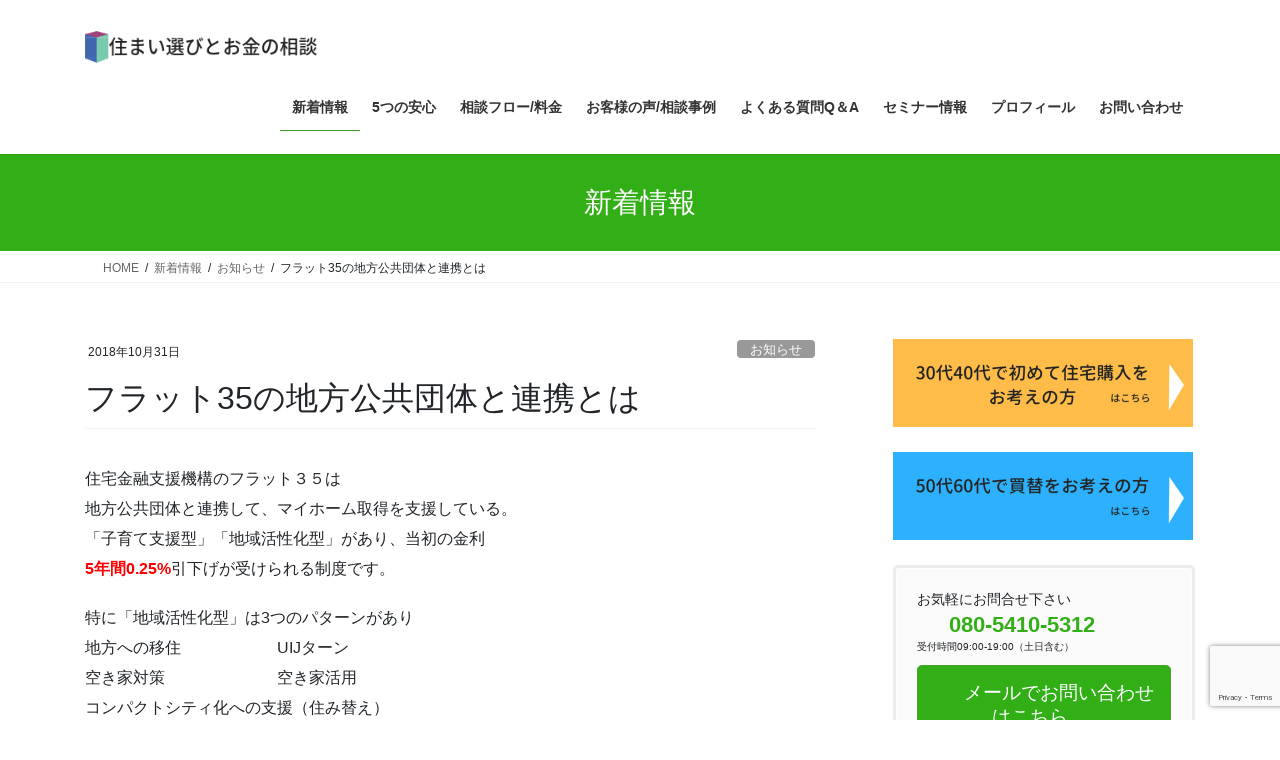

--- FILE ---
content_type: text/html; charset=UTF-8
request_url: https://fp-oshima.com/archives/380
body_size: 22740
content:
<!DOCTYPE html>
<html dir="ltr" lang="ja" prefix="og: https://ogp.me/ns#">
<head>
<meta charset="utf-8">
<meta http-equiv="X-UA-Compatible" content="IE=edge">
<meta name="viewport" content="width=device-width, initial-scale=1">
<!-- Google tag (gtag.js) --><script async src="https://www.googletagmanager.com/gtag/js?id=UA-146746340-1"></script><script>window.dataLayer = window.dataLayer || [];function gtag(){dataLayer.push(arguments);}gtag('js', new Date());gtag('config', 'UA-146746340-1');</script>
<title>フラット３５ | 住まい選びとお金の相談/品川区の女性ファイナンシャルプランナー</title>

		<!-- All in One SEO 4.9.3 - aioseo.com -->
	<meta name="robots" content="max-image-preview:large" />
	<meta name="author" content="oshima1969"/>
	<meta name="keywords" content="フラット３５、住宅ローン,フラット３５,住宅ローン,金利" />
	<link rel="canonical" href="https://fp-oshima.com/archives/380" />
	<meta name="generator" content="All in One SEO (AIOSEO) 4.9.3" />
		<meta property="og:locale" content="ja_JP" />
		<meta property="og:site_name" content="住まい選びとお金の相談/品川区の女性ファイナンシャルプランナー | 年間100組以上相談うける女性FPが住宅選びからローンまでサポートします" />
		<meta property="og:type" content="article" />
		<meta property="og:title" content="フラット３５ | 住まい選びとお金の相談/品川区の女性ファイナンシャルプランナー" />
		<meta property="og:url" content="https://fp-oshima.com/archives/380" />
		<meta property="article:published_time" content="2018-10-31T10:54:57+00:00" />
		<meta property="article:modified_time" content="2018-11-02T02:48:03+00:00" />
		<meta name="twitter:card" content="summary" />
		<meta name="twitter:title" content="フラット３５ | 住まい選びとお金の相談/品川区の女性ファイナンシャルプランナー" />
		<script type="application/ld+json" class="aioseo-schema">
			{"@context":"https:\/\/schema.org","@graph":[{"@type":"Article","@id":"https:\/\/fp-oshima.com\/archives\/380#article","name":"\u30d5\u30e9\u30c3\u30c8\uff13\uff15 | \u4f4f\u307e\u3044\u9078\u3073\u3068\u304a\u91d1\u306e\u76f8\u8ac7\/\u54c1\u5ddd\u533a\u306e\u5973\u6027\u30d5\u30a1\u30a4\u30ca\u30f3\u30b7\u30e3\u30eb\u30d7\u30e9\u30f3\u30ca\u30fc","headline":"\u30d5\u30e9\u30c3\u30c835\u306e\u5730\u65b9\u516c\u5171\u56e3\u4f53\u3068\u9023\u643a\u3068\u306f","author":{"@id":"https:\/\/fp-oshima.com\/archives\/author\/oshima1969#author"},"publisher":{"@id":"https:\/\/fp-oshima.com\/#organization"},"image":{"@type":"ImageObject","url":"https:\/\/i0.wp.com\/fp-oshima.com\/wp-content\/uploads\/2018\/08\/7567d15c799a9b48930f0c055b71279e.png?fit=672%2C480&ssl=1","width":672,"height":480},"datePublished":"2018-10-31T19:54:57+09:00","dateModified":"2018-11-02T11:48:03+09:00","inLanguage":"ja","mainEntityOfPage":{"@id":"https:\/\/fp-oshima.com\/archives\/380#webpage"},"isPartOf":{"@id":"https:\/\/fp-oshima.com\/archives\/380#webpage"},"articleSection":"\u304a\u77e5\u3089\u305b, \u30d5\u30e9\u30c3\u30c8\uff13\uff15, \u4f4f\u5b85\u30ed\u30fc\u30f3, \u91d1\u5229"},{"@type":"BreadcrumbList","@id":"https:\/\/fp-oshima.com\/archives\/380#breadcrumblist","itemListElement":[{"@type":"ListItem","@id":"https:\/\/fp-oshima.com#listItem","position":1,"name":"Home","item":"https:\/\/fp-oshima.com","nextItem":{"@type":"ListItem","@id":"https:\/\/fp-oshima.com\/archives\/category\/news#listItem","name":"\u304a\u77e5\u3089\u305b"}},{"@type":"ListItem","@id":"https:\/\/fp-oshima.com\/archives\/category\/news#listItem","position":2,"name":"\u304a\u77e5\u3089\u305b","item":"https:\/\/fp-oshima.com\/archives\/category\/news","nextItem":{"@type":"ListItem","@id":"https:\/\/fp-oshima.com\/archives\/380#listItem","name":"\u30d5\u30e9\u30c3\u30c835\u306e\u5730\u65b9\u516c\u5171\u56e3\u4f53\u3068\u9023\u643a\u3068\u306f"},"previousItem":{"@type":"ListItem","@id":"https:\/\/fp-oshima.com#listItem","name":"Home"}},{"@type":"ListItem","@id":"https:\/\/fp-oshima.com\/archives\/380#listItem","position":3,"name":"\u30d5\u30e9\u30c3\u30c835\u306e\u5730\u65b9\u516c\u5171\u56e3\u4f53\u3068\u9023\u643a\u3068\u306f","previousItem":{"@type":"ListItem","@id":"https:\/\/fp-oshima.com\/archives\/category\/news#listItem","name":"\u304a\u77e5\u3089\u305b"}}]},{"@type":"Organization","@id":"https:\/\/fp-oshima.com\/#organization","name":"\u4f4f\u307e\u3044\u9078\u3073\u3068\u304a\u91d1\u306e\u76f8\u8ac7\/\u54c1\u5ddd\u533a\u306e\u5973\u6027\u30d5\u30a1\u30a4\u30ca\u30f3\u30b7\u30e3\u30eb\u30d7\u30e9\u30f3\u30ca\u30fc","description":"\u5e74\u9593100\u7d44\u4ee5\u4e0a\u76f8\u8ac7\u3046\u3051\u308b\u5973\u6027FP\u304c\u4f4f\u5b85\u9078\u3073\u304b\u3089\u30ed\u30fc\u30f3\u307e\u3067\u30b5\u30dd\u30fc\u30c8\u3057\u307e\u3059","url":"https:\/\/fp-oshima.com\/"},{"@type":"Person","@id":"https:\/\/fp-oshima.com\/archives\/author\/oshima1969#author","url":"https:\/\/fp-oshima.com\/archives\/author\/oshima1969","name":"oshima1969","image":{"@type":"ImageObject","@id":"https:\/\/fp-oshima.com\/archives\/380#authorImage","url":"https:\/\/secure.gravatar.com\/avatar\/3704e28aa8c0b91d1f61c08687cd6a24cab3d04d32439a7fec94628a9c22f959?s=96&d=mm&r=g","width":96,"height":96,"caption":"oshima1969"}},{"@type":"WebPage","@id":"https:\/\/fp-oshima.com\/archives\/380#webpage","url":"https:\/\/fp-oshima.com\/archives\/380","name":"\u30d5\u30e9\u30c3\u30c8\uff13\uff15 | \u4f4f\u307e\u3044\u9078\u3073\u3068\u304a\u91d1\u306e\u76f8\u8ac7\/\u54c1\u5ddd\u533a\u306e\u5973\u6027\u30d5\u30a1\u30a4\u30ca\u30f3\u30b7\u30e3\u30eb\u30d7\u30e9\u30f3\u30ca\u30fc","inLanguage":"ja","isPartOf":{"@id":"https:\/\/fp-oshima.com\/#website"},"breadcrumb":{"@id":"https:\/\/fp-oshima.com\/archives\/380#breadcrumblist"},"author":{"@id":"https:\/\/fp-oshima.com\/archives\/author\/oshima1969#author"},"creator":{"@id":"https:\/\/fp-oshima.com\/archives\/author\/oshima1969#author"},"image":{"@type":"ImageObject","url":"https:\/\/i0.wp.com\/fp-oshima.com\/wp-content\/uploads\/2018\/08\/7567d15c799a9b48930f0c055b71279e.png?fit=672%2C480&ssl=1","@id":"https:\/\/fp-oshima.com\/archives\/380\/#mainImage","width":672,"height":480},"primaryImageOfPage":{"@id":"https:\/\/fp-oshima.com\/archives\/380#mainImage"},"datePublished":"2018-10-31T19:54:57+09:00","dateModified":"2018-11-02T11:48:03+09:00"},{"@type":"WebSite","@id":"https:\/\/fp-oshima.com\/#website","url":"https:\/\/fp-oshima.com\/","name":"\u4f4f\u307e\u3044\u9078\u3073\u3068\u304a\u91d1\u306e\u76f8\u8ac7\/\u54c1\u5ddd\u533a\u306e\u5973\u6027\u30d5\u30a1\u30a4\u30ca\u30f3\u30b7\u30e3\u30eb\u30d7\u30e9\u30f3\u30ca\u30fc","description":"\u5e74\u9593100\u7d44\u4ee5\u4e0a\u76f8\u8ac7\u3046\u3051\u308b\u5973\u6027FP\u304c\u4f4f\u5b85\u9078\u3073\u304b\u3089\u30ed\u30fc\u30f3\u307e\u3067\u30b5\u30dd\u30fc\u30c8\u3057\u307e\u3059","inLanguage":"ja","publisher":{"@id":"https:\/\/fp-oshima.com\/#organization"}}]}
		</script>
		<!-- All in One SEO -->

<link rel='dns-prefetch' href='//stats.wp.com' />
<link rel='dns-prefetch' href='//v0.wordpress.com' />
<link rel='preconnect' href='//i0.wp.com' />
<link rel='preconnect' href='//c0.wp.com' />
<link rel="alternate" type="application/rss+xml" title="住まい選びとお金の相談/品川区の女性ファイナンシャルプランナー &raquo; フィード" href="https://fp-oshima.com/feed" />
<link rel="alternate" type="application/rss+xml" title="住まい選びとお金の相談/品川区の女性ファイナンシャルプランナー &raquo; コメントフィード" href="https://fp-oshima.com/comments/feed" />
<link rel="alternate" title="oEmbed (JSON)" type="application/json+oembed" href="https://fp-oshima.com/wp-json/oembed/1.0/embed?url=https%3A%2F%2Ffp-oshima.com%2Farchives%2F380" />
<link rel="alternate" title="oEmbed (XML)" type="text/xml+oembed" href="https://fp-oshima.com/wp-json/oembed/1.0/embed?url=https%3A%2F%2Ffp-oshima.com%2Farchives%2F380&#038;format=xml" />
<meta name="description" content="住宅金融支援機構のフラット３５は地方公共団体と連携して、マイホーム取得を支援している。「子育て支援型」「地域活性化型」があり、当初の金利5年間0.25%引下げが受けられる制度です。特に「地域活性化型」は3つのパターンがあり地方への移住　　　　　　UIJターン空き家対策　　　　　　　空き家活用コンパクトシティ化への支援（住み替え）現在（H30.3月現在）全国267の地方公共団体と連携しています。ずっと固定金利　1.41％（2018年1" /><style id='wp-img-auto-sizes-contain-inline-css' type='text/css'>
img:is([sizes=auto i],[sizes^="auto," i]){contain-intrinsic-size:3000px 1500px}
/*# sourceURL=wp-img-auto-sizes-contain-inline-css */
</style>
<link rel='stylesheet' id='jetpack_related-posts-css' href='https://c0.wp.com/p/jetpack/15.4/modules/related-posts/related-posts.css' type='text/css' media='all' />
<link rel='stylesheet' id='vkExUnit_common_style-css' href='https://fp-oshima.com/wp-content/plugins/vk-all-in-one-expansion-unit/assets/css/vkExUnit_style.css?ver=9.113.0.1' type='text/css' media='all' />
<style id='vkExUnit_common_style-inline-css' type='text/css'>
:root {--ver_page_top_button_url:url(https://fp-oshima.com/wp-content/plugins/vk-all-in-one-expansion-unit/assets/images/to-top-btn-icon.svg);}@font-face {font-weight: normal;font-style: normal;font-family: "vk_sns";src: url("https://fp-oshima.com/wp-content/plugins/vk-all-in-one-expansion-unit/inc/sns/icons/fonts/vk_sns.eot?-bq20cj");src: url("https://fp-oshima.com/wp-content/plugins/vk-all-in-one-expansion-unit/inc/sns/icons/fonts/vk_sns.eot?#iefix-bq20cj") format("embedded-opentype"),url("https://fp-oshima.com/wp-content/plugins/vk-all-in-one-expansion-unit/inc/sns/icons/fonts/vk_sns.woff?-bq20cj") format("woff"),url("https://fp-oshima.com/wp-content/plugins/vk-all-in-one-expansion-unit/inc/sns/icons/fonts/vk_sns.ttf?-bq20cj") format("truetype"),url("https://fp-oshima.com/wp-content/plugins/vk-all-in-one-expansion-unit/inc/sns/icons/fonts/vk_sns.svg?-bq20cj#vk_sns") format("svg");}
.veu_promotion-alert__content--text {border: 1px solid rgba(0,0,0,0.125);padding: 0.5em 1em;border-radius: var(--vk-size-radius);margin-bottom: var(--vk-margin-block-bottom);font-size: 0.875rem;}/* Alert Content部分に段落タグを入れた場合に最後の段落の余白を0にする */.veu_promotion-alert__content--text p:last-of-type{margin-bottom:0;margin-top: 0;}
/*# sourceURL=vkExUnit_common_style-inline-css */
</style>
<style id='wp-emoji-styles-inline-css' type='text/css'>

	img.wp-smiley, img.emoji {
		display: inline !important;
		border: none !important;
		box-shadow: none !important;
		height: 1em !important;
		width: 1em !important;
		margin: 0 0.07em !important;
		vertical-align: -0.1em !important;
		background: none !important;
		padding: 0 !important;
	}
/*# sourceURL=wp-emoji-styles-inline-css */
</style>
<style id='wp-block-library-inline-css' type='text/css'>
:root{--wp-block-synced-color:#7a00df;--wp-block-synced-color--rgb:122,0,223;--wp-bound-block-color:var(--wp-block-synced-color);--wp-editor-canvas-background:#ddd;--wp-admin-theme-color:#007cba;--wp-admin-theme-color--rgb:0,124,186;--wp-admin-theme-color-darker-10:#006ba1;--wp-admin-theme-color-darker-10--rgb:0,107,160.5;--wp-admin-theme-color-darker-20:#005a87;--wp-admin-theme-color-darker-20--rgb:0,90,135;--wp-admin-border-width-focus:2px}@media (min-resolution:192dpi){:root{--wp-admin-border-width-focus:1.5px}}.wp-element-button{cursor:pointer}:root .has-very-light-gray-background-color{background-color:#eee}:root .has-very-dark-gray-background-color{background-color:#313131}:root .has-very-light-gray-color{color:#eee}:root .has-very-dark-gray-color{color:#313131}:root .has-vivid-green-cyan-to-vivid-cyan-blue-gradient-background{background:linear-gradient(135deg,#00d084,#0693e3)}:root .has-purple-crush-gradient-background{background:linear-gradient(135deg,#34e2e4,#4721fb 50%,#ab1dfe)}:root .has-hazy-dawn-gradient-background{background:linear-gradient(135deg,#faaca8,#dad0ec)}:root .has-subdued-olive-gradient-background{background:linear-gradient(135deg,#fafae1,#67a671)}:root .has-atomic-cream-gradient-background{background:linear-gradient(135deg,#fdd79a,#004a59)}:root .has-nightshade-gradient-background{background:linear-gradient(135deg,#330968,#31cdcf)}:root .has-midnight-gradient-background{background:linear-gradient(135deg,#020381,#2874fc)}:root{--wp--preset--font-size--normal:16px;--wp--preset--font-size--huge:42px}.has-regular-font-size{font-size:1em}.has-larger-font-size{font-size:2.625em}.has-normal-font-size{font-size:var(--wp--preset--font-size--normal)}.has-huge-font-size{font-size:var(--wp--preset--font-size--huge)}.has-text-align-center{text-align:center}.has-text-align-left{text-align:left}.has-text-align-right{text-align:right}.has-fit-text{white-space:nowrap!important}#end-resizable-editor-section{display:none}.aligncenter{clear:both}.items-justified-left{justify-content:flex-start}.items-justified-center{justify-content:center}.items-justified-right{justify-content:flex-end}.items-justified-space-between{justify-content:space-between}.screen-reader-text{border:0;clip-path:inset(50%);height:1px;margin:-1px;overflow:hidden;padding:0;position:absolute;width:1px;word-wrap:normal!important}.screen-reader-text:focus{background-color:#ddd;clip-path:none;color:#444;display:block;font-size:1em;height:auto;left:5px;line-height:normal;padding:15px 23px 14px;text-decoration:none;top:5px;width:auto;z-index:100000}html :where(.has-border-color){border-style:solid}html :where([style*=border-top-color]){border-top-style:solid}html :where([style*=border-right-color]){border-right-style:solid}html :where([style*=border-bottom-color]){border-bottom-style:solid}html :where([style*=border-left-color]){border-left-style:solid}html :where([style*=border-width]){border-style:solid}html :where([style*=border-top-width]){border-top-style:solid}html :where([style*=border-right-width]){border-right-style:solid}html :where([style*=border-bottom-width]){border-bottom-style:solid}html :where([style*=border-left-width]){border-left-style:solid}html :where(img[class*=wp-image-]){height:auto;max-width:100%}:where(figure){margin:0 0 1em}html :where(.is-position-sticky){--wp-admin--admin-bar--position-offset:var(--wp-admin--admin-bar--height,0px)}@media screen and (max-width:600px){html :where(.is-position-sticky){--wp-admin--admin-bar--position-offset:0px}}
.vk-cols--reverse{flex-direction:row-reverse}.vk-cols--hasbtn{margin-bottom:0}.vk-cols--hasbtn>.row>.vk_gridColumn_item,.vk-cols--hasbtn>.wp-block-column{position:relative;padding-bottom:3em}.vk-cols--hasbtn>.row>.vk_gridColumn_item>.wp-block-buttons,.vk-cols--hasbtn>.row>.vk_gridColumn_item>.vk_button,.vk-cols--hasbtn>.wp-block-column>.wp-block-buttons,.vk-cols--hasbtn>.wp-block-column>.vk_button{position:absolute;bottom:0;width:100%}.vk-cols--fit.wp-block-columns{gap:0}.vk-cols--fit.wp-block-columns,.vk-cols--fit.wp-block-columns:not(.is-not-stacked-on-mobile){margin-top:0;margin-bottom:0;justify-content:space-between}.vk-cols--fit.wp-block-columns>.wp-block-column *:last-child,.vk-cols--fit.wp-block-columns:not(.is-not-stacked-on-mobile)>.wp-block-column *:last-child{margin-bottom:0}.vk-cols--fit.wp-block-columns>.wp-block-column>.wp-block-cover,.vk-cols--fit.wp-block-columns:not(.is-not-stacked-on-mobile)>.wp-block-column>.wp-block-cover{margin-top:0}.vk-cols--fit.wp-block-columns.has-background,.vk-cols--fit.wp-block-columns:not(.is-not-stacked-on-mobile).has-background{padding:0}@media(max-width: 599px){.vk-cols--fit.wp-block-columns:not(.has-background)>.wp-block-column:not(.has-background),.vk-cols--fit.wp-block-columns:not(.is-not-stacked-on-mobile):not(.has-background)>.wp-block-column:not(.has-background){padding-left:0 !important;padding-right:0 !important}}@media(min-width: 782px){.vk-cols--fit.wp-block-columns .block-editor-block-list__block.wp-block-column:not(:first-child),.vk-cols--fit.wp-block-columns>.wp-block-column:not(:first-child),.vk-cols--fit.wp-block-columns:not(.is-not-stacked-on-mobile) .block-editor-block-list__block.wp-block-column:not(:first-child),.vk-cols--fit.wp-block-columns:not(.is-not-stacked-on-mobile)>.wp-block-column:not(:first-child){margin-left:0}}@media(min-width: 600px)and (max-width: 781px){.vk-cols--fit.wp-block-columns .wp-block-column:nth-child(2n),.vk-cols--fit.wp-block-columns:not(.is-not-stacked-on-mobile) .wp-block-column:nth-child(2n){margin-left:0}.vk-cols--fit.wp-block-columns .wp-block-column:not(:only-child),.vk-cols--fit.wp-block-columns:not(.is-not-stacked-on-mobile) .wp-block-column:not(:only-child){flex-basis:50% !important}}.vk-cols--fit--gap1.wp-block-columns{gap:1px}@media(min-width: 600px)and (max-width: 781px){.vk-cols--fit--gap1.wp-block-columns .wp-block-column:not(:only-child){flex-basis:calc(50% - 1px) !important}}.vk-cols--fit.vk-cols--grid>.block-editor-block-list__block,.vk-cols--fit.vk-cols--grid>.wp-block-column,.vk-cols--fit.vk-cols--grid:not(.is-not-stacked-on-mobile)>.block-editor-block-list__block,.vk-cols--fit.vk-cols--grid:not(.is-not-stacked-on-mobile)>.wp-block-column{flex-basis:50%;box-sizing:border-box}@media(max-width: 599px){.vk-cols--fit.vk-cols--grid.vk-cols--grid--alignfull>.wp-block-column:nth-child(2)>.wp-block-cover,.vk-cols--fit.vk-cols--grid.vk-cols--grid--alignfull>.wp-block-column:nth-child(2)>.vk_outer,.vk-cols--fit.vk-cols--grid:not(.is-not-stacked-on-mobile).vk-cols--grid--alignfull>.wp-block-column:nth-child(2)>.wp-block-cover,.vk-cols--fit.vk-cols--grid:not(.is-not-stacked-on-mobile).vk-cols--grid--alignfull>.wp-block-column:nth-child(2)>.vk_outer{width:100vw;margin-right:calc((100% - 100vw)/2);margin-left:calc((100% - 100vw)/2)}}@media(min-width: 600px){.vk-cols--fit.vk-cols--grid.vk-cols--grid--alignfull>.wp-block-column:nth-child(2)>.wp-block-cover,.vk-cols--fit.vk-cols--grid.vk-cols--grid--alignfull>.wp-block-column:nth-child(2)>.vk_outer,.vk-cols--fit.vk-cols--grid:not(.is-not-stacked-on-mobile).vk-cols--grid--alignfull>.wp-block-column:nth-child(2)>.wp-block-cover,.vk-cols--fit.vk-cols--grid:not(.is-not-stacked-on-mobile).vk-cols--grid--alignfull>.wp-block-column:nth-child(2)>.vk_outer{margin-right:calc(100% - 50vw);width:50vw}}@media(min-width: 600px){.vk-cols--fit.vk-cols--grid.vk-cols--grid--alignfull.vk-cols--reverse>.wp-block-column,.vk-cols--fit.vk-cols--grid:not(.is-not-stacked-on-mobile).vk-cols--grid--alignfull.vk-cols--reverse>.wp-block-column{margin-left:0;margin-right:0}.vk-cols--fit.vk-cols--grid.vk-cols--grid--alignfull.vk-cols--reverse>.wp-block-column:nth-child(2)>.wp-block-cover,.vk-cols--fit.vk-cols--grid.vk-cols--grid--alignfull.vk-cols--reverse>.wp-block-column:nth-child(2)>.vk_outer,.vk-cols--fit.vk-cols--grid:not(.is-not-stacked-on-mobile).vk-cols--grid--alignfull.vk-cols--reverse>.wp-block-column:nth-child(2)>.wp-block-cover,.vk-cols--fit.vk-cols--grid:not(.is-not-stacked-on-mobile).vk-cols--grid--alignfull.vk-cols--reverse>.wp-block-column:nth-child(2)>.vk_outer{margin-left:calc(100% - 50vw)}}.vk-cols--menu h2,.vk-cols--menu h3,.vk-cols--menu h4,.vk-cols--menu h5{margin-bottom:.2em;text-shadow:#000 0 0 10px}.vk-cols--menu h2:first-child,.vk-cols--menu h3:first-child,.vk-cols--menu h4:first-child,.vk-cols--menu h5:first-child{margin-top:0}.vk-cols--menu p{margin-bottom:1rem;text-shadow:#000 0 0 10px}.vk-cols--menu .wp-block-cover__inner-container:last-child{margin-bottom:0}.vk-cols--fitbnrs .wp-block-column .wp-block-cover:hover img{filter:unset}.vk-cols--fitbnrs .wp-block-column .wp-block-cover:hover{background-color:unset}.vk-cols--fitbnrs .wp-block-column .wp-block-cover:hover .wp-block-cover__image-background{filter:unset !important}.vk-cols--fitbnrs .wp-block-cover .wp-block-cover__inner-container{position:absolute;height:100%;width:100%}.vk-cols--fitbnrs .vk_button{height:100%;margin:0}.vk-cols--fitbnrs .vk_button .vk_button_btn,.vk-cols--fitbnrs .vk_button .btn{height:100%;width:100%;border:none;box-shadow:none;background-color:unset !important;transition:unset}.vk-cols--fitbnrs .vk_button .vk_button_btn:hover,.vk-cols--fitbnrs .vk_button .btn:hover{transition:unset}.vk-cols--fitbnrs .vk_button .vk_button_btn:after,.vk-cols--fitbnrs .vk_button .btn:after{border:none}.vk-cols--fitbnrs .vk_button .vk_button_link_txt{width:100%;position:absolute;top:50%;left:50%;transform:translateY(-50%) translateX(-50%);font-size:2rem;text-shadow:#000 0 0 10px}.vk-cols--fitbnrs .vk_button .vk_button_link_subCaption{width:100%;position:absolute;top:calc(50% + 2.2em);left:50%;transform:translateY(-50%) translateX(-50%);text-shadow:#000 0 0 10px}@media(min-width: 992px){.vk-cols--media.wp-block-columns{gap:3rem}}.vk-fit-map figure{margin-bottom:0}.vk-fit-map iframe{position:relative;margin-bottom:0;display:block;max-height:400px;width:100vw}.vk-fit-map:is(.alignfull,.alignwide) div{max-width:100%}.vk-table--th--width25 :where(tr>*:first-child){width:25%}.vk-table--th--width30 :where(tr>*:first-child){width:30%}.vk-table--th--width35 :where(tr>*:first-child){width:35%}.vk-table--th--width40 :where(tr>*:first-child){width:40%}.vk-table--th--bg-bright :where(tr>*:first-child){background-color:var(--wp--preset--color--bg-secondary, rgba(0, 0, 0, 0.05))}@media(max-width: 599px){.vk-table--mobile-block :is(th,td){width:100%;display:block}.vk-table--mobile-block.wp-block-table table :is(th,td){border-top:none}}.vk-table--width--th25 :where(tr>*:first-child){width:25%}.vk-table--width--th30 :where(tr>*:first-child){width:30%}.vk-table--width--th35 :where(tr>*:first-child){width:35%}.vk-table--width--th40 :where(tr>*:first-child){width:40%}.no-margin{margin:0}@media(max-width: 599px){.wp-block-image.vk-aligncenter--mobile>.alignright{float:none;margin-left:auto;margin-right:auto}.vk-no-padding-horizontal--mobile{padding-left:0 !important;padding-right:0 !important}}

/*# sourceURL=wp-block-library-inline-css */
</style><style id='global-styles-inline-css' type='text/css'>
:root{--wp--preset--aspect-ratio--square: 1;--wp--preset--aspect-ratio--4-3: 4/3;--wp--preset--aspect-ratio--3-4: 3/4;--wp--preset--aspect-ratio--3-2: 3/2;--wp--preset--aspect-ratio--2-3: 2/3;--wp--preset--aspect-ratio--16-9: 16/9;--wp--preset--aspect-ratio--9-16: 9/16;--wp--preset--color--black: #000000;--wp--preset--color--cyan-bluish-gray: #abb8c3;--wp--preset--color--white: #ffffff;--wp--preset--color--pale-pink: #f78da7;--wp--preset--color--vivid-red: #cf2e2e;--wp--preset--color--luminous-vivid-orange: #ff6900;--wp--preset--color--luminous-vivid-amber: #fcb900;--wp--preset--color--light-green-cyan: #7bdcb5;--wp--preset--color--vivid-green-cyan: #00d084;--wp--preset--color--pale-cyan-blue: #8ed1fc;--wp--preset--color--vivid-cyan-blue: #0693e3;--wp--preset--color--vivid-purple: #9b51e0;--wp--preset--gradient--vivid-cyan-blue-to-vivid-purple: linear-gradient(135deg,rgb(6,147,227) 0%,rgb(155,81,224) 100%);--wp--preset--gradient--light-green-cyan-to-vivid-green-cyan: linear-gradient(135deg,rgb(122,220,180) 0%,rgb(0,208,130) 100%);--wp--preset--gradient--luminous-vivid-amber-to-luminous-vivid-orange: linear-gradient(135deg,rgb(252,185,0) 0%,rgb(255,105,0) 100%);--wp--preset--gradient--luminous-vivid-orange-to-vivid-red: linear-gradient(135deg,rgb(255,105,0) 0%,rgb(207,46,46) 100%);--wp--preset--gradient--very-light-gray-to-cyan-bluish-gray: linear-gradient(135deg,rgb(238,238,238) 0%,rgb(169,184,195) 100%);--wp--preset--gradient--cool-to-warm-spectrum: linear-gradient(135deg,rgb(74,234,220) 0%,rgb(151,120,209) 20%,rgb(207,42,186) 40%,rgb(238,44,130) 60%,rgb(251,105,98) 80%,rgb(254,248,76) 100%);--wp--preset--gradient--blush-light-purple: linear-gradient(135deg,rgb(255,206,236) 0%,rgb(152,150,240) 100%);--wp--preset--gradient--blush-bordeaux: linear-gradient(135deg,rgb(254,205,165) 0%,rgb(254,45,45) 50%,rgb(107,0,62) 100%);--wp--preset--gradient--luminous-dusk: linear-gradient(135deg,rgb(255,203,112) 0%,rgb(199,81,192) 50%,rgb(65,88,208) 100%);--wp--preset--gradient--pale-ocean: linear-gradient(135deg,rgb(255,245,203) 0%,rgb(182,227,212) 50%,rgb(51,167,181) 100%);--wp--preset--gradient--electric-grass: linear-gradient(135deg,rgb(202,248,128) 0%,rgb(113,206,126) 100%);--wp--preset--gradient--midnight: linear-gradient(135deg,rgb(2,3,129) 0%,rgb(40,116,252) 100%);--wp--preset--font-size--small: 13px;--wp--preset--font-size--medium: 20px;--wp--preset--font-size--large: 36px;--wp--preset--font-size--x-large: 42px;--wp--preset--spacing--20: 0.44rem;--wp--preset--spacing--30: 0.67rem;--wp--preset--spacing--40: 1rem;--wp--preset--spacing--50: 1.5rem;--wp--preset--spacing--60: 2.25rem;--wp--preset--spacing--70: 3.38rem;--wp--preset--spacing--80: 5.06rem;--wp--preset--shadow--natural: 6px 6px 9px rgba(0, 0, 0, 0.2);--wp--preset--shadow--deep: 12px 12px 50px rgba(0, 0, 0, 0.4);--wp--preset--shadow--sharp: 6px 6px 0px rgba(0, 0, 0, 0.2);--wp--preset--shadow--outlined: 6px 6px 0px -3px rgb(255, 255, 255), 6px 6px rgb(0, 0, 0);--wp--preset--shadow--crisp: 6px 6px 0px rgb(0, 0, 0);}:where(.is-layout-flex){gap: 0.5em;}:where(.is-layout-grid){gap: 0.5em;}body .is-layout-flex{display: flex;}.is-layout-flex{flex-wrap: wrap;align-items: center;}.is-layout-flex > :is(*, div){margin: 0;}body .is-layout-grid{display: grid;}.is-layout-grid > :is(*, div){margin: 0;}:where(.wp-block-columns.is-layout-flex){gap: 2em;}:where(.wp-block-columns.is-layout-grid){gap: 2em;}:where(.wp-block-post-template.is-layout-flex){gap: 1.25em;}:where(.wp-block-post-template.is-layout-grid){gap: 1.25em;}.has-black-color{color: var(--wp--preset--color--black) !important;}.has-cyan-bluish-gray-color{color: var(--wp--preset--color--cyan-bluish-gray) !important;}.has-white-color{color: var(--wp--preset--color--white) !important;}.has-pale-pink-color{color: var(--wp--preset--color--pale-pink) !important;}.has-vivid-red-color{color: var(--wp--preset--color--vivid-red) !important;}.has-luminous-vivid-orange-color{color: var(--wp--preset--color--luminous-vivid-orange) !important;}.has-luminous-vivid-amber-color{color: var(--wp--preset--color--luminous-vivid-amber) !important;}.has-light-green-cyan-color{color: var(--wp--preset--color--light-green-cyan) !important;}.has-vivid-green-cyan-color{color: var(--wp--preset--color--vivid-green-cyan) !important;}.has-pale-cyan-blue-color{color: var(--wp--preset--color--pale-cyan-blue) !important;}.has-vivid-cyan-blue-color{color: var(--wp--preset--color--vivid-cyan-blue) !important;}.has-vivid-purple-color{color: var(--wp--preset--color--vivid-purple) !important;}.has-black-background-color{background-color: var(--wp--preset--color--black) !important;}.has-cyan-bluish-gray-background-color{background-color: var(--wp--preset--color--cyan-bluish-gray) !important;}.has-white-background-color{background-color: var(--wp--preset--color--white) !important;}.has-pale-pink-background-color{background-color: var(--wp--preset--color--pale-pink) !important;}.has-vivid-red-background-color{background-color: var(--wp--preset--color--vivid-red) !important;}.has-luminous-vivid-orange-background-color{background-color: var(--wp--preset--color--luminous-vivid-orange) !important;}.has-luminous-vivid-amber-background-color{background-color: var(--wp--preset--color--luminous-vivid-amber) !important;}.has-light-green-cyan-background-color{background-color: var(--wp--preset--color--light-green-cyan) !important;}.has-vivid-green-cyan-background-color{background-color: var(--wp--preset--color--vivid-green-cyan) !important;}.has-pale-cyan-blue-background-color{background-color: var(--wp--preset--color--pale-cyan-blue) !important;}.has-vivid-cyan-blue-background-color{background-color: var(--wp--preset--color--vivid-cyan-blue) !important;}.has-vivid-purple-background-color{background-color: var(--wp--preset--color--vivid-purple) !important;}.has-black-border-color{border-color: var(--wp--preset--color--black) !important;}.has-cyan-bluish-gray-border-color{border-color: var(--wp--preset--color--cyan-bluish-gray) !important;}.has-white-border-color{border-color: var(--wp--preset--color--white) !important;}.has-pale-pink-border-color{border-color: var(--wp--preset--color--pale-pink) !important;}.has-vivid-red-border-color{border-color: var(--wp--preset--color--vivid-red) !important;}.has-luminous-vivid-orange-border-color{border-color: var(--wp--preset--color--luminous-vivid-orange) !important;}.has-luminous-vivid-amber-border-color{border-color: var(--wp--preset--color--luminous-vivid-amber) !important;}.has-light-green-cyan-border-color{border-color: var(--wp--preset--color--light-green-cyan) !important;}.has-vivid-green-cyan-border-color{border-color: var(--wp--preset--color--vivid-green-cyan) !important;}.has-pale-cyan-blue-border-color{border-color: var(--wp--preset--color--pale-cyan-blue) !important;}.has-vivid-cyan-blue-border-color{border-color: var(--wp--preset--color--vivid-cyan-blue) !important;}.has-vivid-purple-border-color{border-color: var(--wp--preset--color--vivid-purple) !important;}.has-vivid-cyan-blue-to-vivid-purple-gradient-background{background: var(--wp--preset--gradient--vivid-cyan-blue-to-vivid-purple) !important;}.has-light-green-cyan-to-vivid-green-cyan-gradient-background{background: var(--wp--preset--gradient--light-green-cyan-to-vivid-green-cyan) !important;}.has-luminous-vivid-amber-to-luminous-vivid-orange-gradient-background{background: var(--wp--preset--gradient--luminous-vivid-amber-to-luminous-vivid-orange) !important;}.has-luminous-vivid-orange-to-vivid-red-gradient-background{background: var(--wp--preset--gradient--luminous-vivid-orange-to-vivid-red) !important;}.has-very-light-gray-to-cyan-bluish-gray-gradient-background{background: var(--wp--preset--gradient--very-light-gray-to-cyan-bluish-gray) !important;}.has-cool-to-warm-spectrum-gradient-background{background: var(--wp--preset--gradient--cool-to-warm-spectrum) !important;}.has-blush-light-purple-gradient-background{background: var(--wp--preset--gradient--blush-light-purple) !important;}.has-blush-bordeaux-gradient-background{background: var(--wp--preset--gradient--blush-bordeaux) !important;}.has-luminous-dusk-gradient-background{background: var(--wp--preset--gradient--luminous-dusk) !important;}.has-pale-ocean-gradient-background{background: var(--wp--preset--gradient--pale-ocean) !important;}.has-electric-grass-gradient-background{background: var(--wp--preset--gradient--electric-grass) !important;}.has-midnight-gradient-background{background: var(--wp--preset--gradient--midnight) !important;}.has-small-font-size{font-size: var(--wp--preset--font-size--small) !important;}.has-medium-font-size{font-size: var(--wp--preset--font-size--medium) !important;}.has-large-font-size{font-size: var(--wp--preset--font-size--large) !important;}.has-x-large-font-size{font-size: var(--wp--preset--font-size--x-large) !important;}
/*# sourceURL=global-styles-inline-css */
</style>

<style id='classic-theme-styles-inline-css' type='text/css'>
/*! This file is auto-generated */
.wp-block-button__link{color:#fff;background-color:#32373c;border-radius:9999px;box-shadow:none;text-decoration:none;padding:calc(.667em + 2px) calc(1.333em + 2px);font-size:1.125em}.wp-block-file__button{background:#32373c;color:#fff;text-decoration:none}
/*# sourceURL=/wp-includes/css/classic-themes.min.css */
</style>
<link rel='stylesheet' id='contact-form-7-css' href='https://fp-oshima.com/wp-content/plugins/contact-form-7/includes/css/styles.css?ver=6.1.4' type='text/css' media='all' />
<link rel='stylesheet' id='bootstrap-4-style-css' href='https://fp-oshima.com/wp-content/themes/lightning/_g2/library/bootstrap-4/css/bootstrap.min.css?ver=4.5.0' type='text/css' media='all' />
<link rel='stylesheet' id='lightning-common-style-css' href='https://fp-oshima.com/wp-content/themes/lightning/_g2/assets/css/common.css?ver=15.33.1' type='text/css' media='all' />
<style id='lightning-common-style-inline-css' type='text/css'>
/* vk-mobile-nav */:root {--vk-mobile-nav-menu-btn-bg-src: url("https://fp-oshima.com/wp-content/themes/lightning/_g2/inc/vk-mobile-nav/package/images/vk-menu-btn-black.svg");--vk-mobile-nav-menu-btn-close-bg-src: url("https://fp-oshima.com/wp-content/themes/lightning/_g2/inc/vk-mobile-nav/package/images/vk-menu-close-black.svg");--vk-menu-acc-icon-open-black-bg-src: url("https://fp-oshima.com/wp-content/themes/lightning/_g2/inc/vk-mobile-nav/package/images/vk-menu-acc-icon-open-black.svg");--vk-menu-acc-icon-open-white-bg-src: url("https://fp-oshima.com/wp-content/themes/lightning/_g2/inc/vk-mobile-nav/package/images/vk-menu-acc-icon-open-white.svg");--vk-menu-acc-icon-close-black-bg-src: url("https://fp-oshima.com/wp-content/themes/lightning/_g2/inc/vk-mobile-nav/package/images/vk-menu-close-black.svg");--vk-menu-acc-icon-close-white-bg-src: url("https://fp-oshima.com/wp-content/themes/lightning/_g2/inc/vk-mobile-nav/package/images/vk-menu-close-white.svg");}
/*# sourceURL=lightning-common-style-inline-css */
</style>
<link rel='stylesheet' id='lightning-design-style-css' href='https://fp-oshima.com/wp-content/themes/lightning/_g2/design-skin/origin2/css/style.css?ver=15.33.1' type='text/css' media='all' />
<style id='lightning-design-style-inline-css' type='text/css'>
:root {--color-key:#32af16;--wp--preset--color--vk-color-primary:#32af16;--color-key-dark:#489e2c;}
/* ltg common custom */:root {--vk-menu-acc-btn-border-color:#333;--vk-color-primary:#32af16;--vk-color-primary-dark:#489e2c;--vk-color-primary-vivid:#37c118;--color-key:#32af16;--wp--preset--color--vk-color-primary:#32af16;--color-key-dark:#489e2c;}.veu_color_txt_key { color:#489e2c ; }.veu_color_bg_key { background-color:#489e2c ; }.veu_color_border_key { border-color:#489e2c ; }.btn-default { border-color:#32af16;color:#32af16;}.btn-default:focus,.btn-default:hover { border-color:#32af16;background-color: #32af16; }.wp-block-search__button,.btn-primary { background-color:#32af16;border-color:#489e2c; }.wp-block-search__button:focus,.wp-block-search__button:hover,.btn-primary:not(:disabled):not(.disabled):active,.btn-primary:focus,.btn-primary:hover { background-color:#489e2c;border-color:#32af16; }.btn-outline-primary { color : #32af16 ; border-color:#32af16; }.btn-outline-primary:not(:disabled):not(.disabled):active,.btn-outline-primary:focus,.btn-outline-primary:hover { color : #fff; background-color:#32af16;border-color:#489e2c; }a { color:#337ab7; }
.tagcloud a:before { font-family: "Font Awesome 7 Free";content: "\f02b";font-weight: bold; }
.media .media-body .media-heading a:hover { color:#32af16; }@media (min-width: 768px){.gMenu > li:before,.gMenu > li.menu-item-has-children::after { border-bottom-color:#489e2c }.gMenu li li { background-color:#489e2c }.gMenu li li a:hover { background-color:#32af16; }} /* @media (min-width: 768px) */.page-header { background-color:#32af16; }h2,.mainSection-title { border-top-color:#32af16; }h3:after,.subSection-title:after { border-bottom-color:#32af16; }ul.page-numbers li span.page-numbers.current,.page-link dl .post-page-numbers.current { background-color:#32af16; }.pager li > a { border-color:#32af16;color:#32af16;}.pager li > a:hover { background-color:#32af16;color:#fff;}.siteFooter { border-top-color:#32af16; }dt { border-left-color:#32af16; }:root {--g_nav_main_acc_icon_open_url:url(https://fp-oshima.com/wp-content/themes/lightning/_g2/inc/vk-mobile-nav/package/images/vk-menu-acc-icon-open-black.svg);--g_nav_main_acc_icon_close_url: url(https://fp-oshima.com/wp-content/themes/lightning/_g2/inc/vk-mobile-nav/package/images/vk-menu-close-black.svg);--g_nav_sub_acc_icon_open_url: url(https://fp-oshima.com/wp-content/themes/lightning/_g2/inc/vk-mobile-nav/package/images/vk-menu-acc-icon-open-white.svg);--g_nav_sub_acc_icon_close_url: url(https://fp-oshima.com/wp-content/themes/lightning/_g2/inc/vk-mobile-nav/package/images/vk-menu-close-white.svg);}
/*# sourceURL=lightning-design-style-inline-css */
</style>
<link rel='stylesheet' id='veu-cta-css' href='https://fp-oshima.com/wp-content/plugins/vk-all-in-one-expansion-unit/inc/call-to-action/package/assets/css/style.css?ver=9.113.0.1' type='text/css' media='all' />
<link rel='stylesheet' id='lightning-theme-style-css' href='https://fp-oshima.com/wp-content/themes/lightning/style.css?ver=15.33.1' type='text/css' media='all' />
<link rel='stylesheet' id='vk-font-awesome-css' href='https://fp-oshima.com/wp-content/themes/lightning/vendor/vektor-inc/font-awesome-versions/src/font-awesome/css/all.min.css?ver=7.1.0' type='text/css' media='all' />
<link rel='stylesheet' id='sharedaddy-css' href='https://c0.wp.com/p/jetpack/15.4/modules/sharedaddy/sharing.css' type='text/css' media='all' />
<link rel='stylesheet' id='social-logos-css' href='https://c0.wp.com/p/jetpack/15.4/_inc/social-logos/social-logos.min.css' type='text/css' media='all' />
<script type="text/javascript" id="jetpack_related-posts-js-extra">
/* <![CDATA[ */
var related_posts_js_options = {"post_heading":"h4"};
//# sourceURL=jetpack_related-posts-js-extra
/* ]]> */
</script>
<script type="text/javascript" src="https://c0.wp.com/p/jetpack/15.4/_inc/build/related-posts/related-posts.min.js" id="jetpack_related-posts-js"></script>
<script type="text/javascript" src="https://c0.wp.com/c/6.9/wp-includes/js/jquery/jquery.min.js" id="jquery-core-js"></script>
<script type="text/javascript" src="https://c0.wp.com/c/6.9/wp-includes/js/jquery/jquery-migrate.min.js" id="jquery-migrate-js"></script>
<link rel="https://api.w.org/" href="https://fp-oshima.com/wp-json/" /><link rel="alternate" title="JSON" type="application/json" href="https://fp-oshima.com/wp-json/wp/v2/posts/380" /><link rel="EditURI" type="application/rsd+xml" title="RSD" href="https://fp-oshima.com/xmlrpc.php?rsd" />
<meta name="generator" content="WordPress 6.9" />
<link rel='shortlink' href='https://wp.me/papfxr-68' />
	<style>img#wpstats{display:none}</style>
		<style id="lightning-color-custom-for-plugins" type="text/css">/* ltg theme common */.color_key_bg,.color_key_bg_hover:hover{background-color: #32af16;}.color_key_txt,.color_key_txt_hover:hover{color: #32af16;}.color_key_border,.color_key_border_hover:hover{border-color: #32af16;}.color_key_dark_bg,.color_key_dark_bg_hover:hover{background-color: #489e2c;}.color_key_dark_txt,.color_key_dark_txt_hover:hover{color: #489e2c;}.color_key_dark_border,.color_key_dark_border_hover:hover{border-color: #489e2c;}</style><!-- [ VK All in One Expansion Unit OGP ] -->
<meta property="og:site_name" content="住まい選びとお金の相談/品川区の女性ファイナンシャルプランナー" />
<meta property="og:url" content="https://fp-oshima.com/archives/380" />
<meta property="og:title" content="フラット35の地方公共団体と連携とは | 住まい選びとお金の相談/品川区の女性ファイナンシャルプランナー" />
<meta property="og:description" content="住宅金融支援機構のフラット３５は地方公共団体と連携して、マイホーム取得を支援している。「子育て支援型」「地域活性化型」があり、当初の金利5年間0.25%引下げが受けられる制度です。特に「地域活性化型」は3つのパターンがあり地方への移住　　　　　　UIJターン空き家対策　　　　　　　空き家活用コンパクトシティ化への支援（住み替え）現在（H30.3月現在）全国267の地方公共団体と連携しています。ずっと固定金利　1.41％（2018年1" />
<meta property="og:type" content="article" />
<meta property="og:image" content="https://i0.wp.com/fp-oshima.com/wp-content/uploads/2018/08/7567d15c799a9b48930f0c055b71279e.png?fit=672%2C480&ssl=1" />
<meta property="og:image:width" content="672" />
<meta property="og:image:height" content="480" />
<!-- [ / VK All in One Expansion Unit OGP ] -->
<!-- [ VK All in One Expansion Unit twitter card ] -->
<meta name="twitter:card" content="summary_large_image">
<meta name="twitter:description" content="住宅金融支援機構のフラット３５は地方公共団体と連携して、マイホーム取得を支援している。「子育て支援型」「地域活性化型」があり、当初の金利5年間0.25%引下げが受けられる制度です。特に「地域活性化型」は3つのパターンがあり地方への移住　　　　　　UIJターン空き家対策　　　　　　　空き家活用コンパクトシティ化への支援（住み替え）現在（H30.3月現在）全国267の地方公共団体と連携しています。ずっと固定金利　1.41％（2018年1">
<meta name="twitter:title" content="フラット35の地方公共団体と連携とは | 住まい選びとお金の相談/品川区の女性ファイナンシャルプランナー">
<meta name="twitter:url" content="https://fp-oshima.com/archives/380">
	<meta name="twitter:image" content="https://i0.wp.com/fp-oshima.com/wp-content/uploads/2018/08/7567d15c799a9b48930f0c055b71279e.png?fit=672%2C480&#038;ssl=1">
	<meta name="twitter:domain" content="fp-oshima.com">
	<!-- [ / VK All in One Expansion Unit twitter card ] -->
			<style type="text/css">/* VK CSS Customize */h1.entry-title:first-letter,.single h1.entry-title:first-letter{color:inherit;}Lightningの情報をお届けしますfollow us in feedly/* End VK CSS Customize */</style>
			<!-- [ VK All in One Expansion Unit Article Structure Data ] --><script type="application/ld+json">{"@context":"https://schema.org/","@type":"Article","headline":"フラット35の地方公共団体と連携とは","image":"https://i0.wp.com/fp-oshima.com/wp-content/uploads/2018/08/7567d15c799a9b48930f0c055b71279e.png?resize=320%2C180&amp;ssl=1","datePublished":"2018-10-31T19:54:57+09:00","dateModified":"2018-11-02T11:48:03+09:00","author":{"@type":"","name":"oshima1969","url":"https://fp-oshima.com/","sameAs":""}}</script><!-- [ / VK All in One Expansion Unit Article Structure Data ] -->
</head>
<body class="wp-singular post-template-default single single-post postid-380 single-format-standard wp-theme-lightning fa_v7_css post-name-%e3%83%95%e3%83%a9%e3%83%83%e3%83%8835%e3%81%ae%e5%9c%b0%e6%96%b9%e5%85%ac%e5%85%b1%e5%9b%a3%e4%bd%93%e3%81%a8%e9%80%a3%e6%90%ba%e3%81%a8%e3%81%af category-news tag-%e3%83%95%e3%83%a9%e3%83%83%e3%83%88%ef%bc%93%ef%bc%95 tag-%e4%bd%8f%e5%ae%85%e3%83%ad%e3%83%bc%e3%83%b3 tag-%e9%87%91%e5%88%a9 post-type-post sidebar-fix sidebar-fix-priority-top bootstrap4 device-pc">
<a class="skip-link screen-reader-text" href="#main">コンテンツへスキップ</a>
<a class="skip-link screen-reader-text" href="#vk-mobile-nav">ナビゲーションに移動</a>
<header class="siteHeader">
		<div class="container siteHeadContainer">
		<div class="navbar-header">
						<p class="navbar-brand siteHeader_logo">
			<a href="https://fp-oshima.com/">
				<span><img src="https://fp-oshima.com/wp-content/uploads/2018/09/82d998aac0ec82458960e127d92ba24d.png" alt="住まい選びとお金の相談/品川区の女性ファイナンシャルプランナー" /></span>
			</a>
			</p>
					</div>

					<div id="gMenu_outer" class="gMenu_outer">
				<nav class="menu-%e3%83%98%e3%83%83%e3%83%80%e3%83%bc%e3%83%8a%e3%83%93-container"><ul id="menu-%e3%83%98%e3%83%83%e3%83%80%e3%83%bc%e3%83%8a%e3%83%93" class="menu gMenu vk-menu-acc"><li id="menu-item-151" class="menu-item menu-item-type-post_type menu-item-object-page current_page_parent current-menu-ancestor"><a href="https://fp-oshima.com/blog"><strong class="gMenu_name">新着情報</strong></a></li>
<li id="menu-item-46" class="menu-item menu-item-type-post_type menu-item-object-page menu-item-has-children"><a href="https://fp-oshima.com/fivereason"><strong class="gMenu_name">5つの安心</strong></a>
<ul class="sub-menu">
	<li id="menu-item-40" class="menu-item menu-item-type-post_type menu-item-object-page"><a href="https://fp-oshima.com/interview-locations">事務所概要</a></li>
</ul>
</li>
<li id="menu-item-39" class="menu-item menu-item-type-post_type menu-item-object-page menu-item-has-children"><a href="https://fp-oshima.com/consulting-flow"><strong class="gMenu_name">相談フロー/料金</strong></a>
<ul class="sub-menu">
	<li id="menu-item-578" class="menu-item menu-item-type-post_type menu-item-object-page"><a href="https://fp-oshima.com/consulting-flow">相談フロー/料金</a></li>
	<li id="menu-item-38" class="menu-item menu-item-type-post_type menu-item-object-page"><a href="https://fp-oshima.com/consultation-application">相談申込</a></li>
</ul>
</li>
<li id="menu-item-41" class="menu-item menu-item-type-post_type menu-item-object-page"><a href="https://fp-oshima.com/consultations"><strong class="gMenu_name">お客様の声/相談事例</strong></a></li>
<li id="menu-item-37" class="menu-item menu-item-type-post_type menu-item-object-page"><a href="https://fp-oshima.com/question-and-answer"><strong class="gMenu_name">よくある質問Q＆A</strong></a></li>
<li id="menu-item-347" class="menu-item menu-item-type-post_type menu-item-object-page"><a href="https://fp-oshima.com/seminer"><strong class="gMenu_name">セミナー情報</strong></a></li>
<li id="menu-item-42" class="menu-item menu-item-type-post_type menu-item-object-page"><a href="https://fp-oshima.com/profile"><strong class="gMenu_name">プロフィール</strong></a></li>
<li id="menu-item-1123" class="menu-item menu-item-type-post_type menu-item-object-page"><a href="https://fp-oshima.com/%e3%81%8a%e5%95%8f%e3%81%84%e5%90%88%e3%82%8f%e3%81%9b"><strong class="gMenu_name">お問い合わせ</strong></a></li>
</ul></nav>			</div>
			</div>
	</header>

<div class="section page-header"><div class="container"><div class="row"><div class="col-md-12">
<div class="page-header_pageTitle">
新着情報</div>
</div></div></div></div><!-- [ /.page-header ] -->


<!-- [ .breadSection ] --><div class="section breadSection"><div class="container"><div class="row"><ol class="breadcrumb" itemscope itemtype="https://schema.org/BreadcrumbList"><li id="panHome" itemprop="itemListElement" itemscope itemtype="http://schema.org/ListItem"><a itemprop="item" href="https://fp-oshima.com/"><span itemprop="name"><i class="fa-solid fa-house"></i> HOME</span></a><meta itemprop="position" content="1" /></li><li itemprop="itemListElement" itemscope itemtype="http://schema.org/ListItem"><a itemprop="item" href="https://fp-oshima.com/blog"><span itemprop="name">新着情報</span></a><meta itemprop="position" content="2" /></li><li itemprop="itemListElement" itemscope itemtype="http://schema.org/ListItem"><a itemprop="item" href="https://fp-oshima.com/archives/category/news"><span itemprop="name">お知らせ</span></a><meta itemprop="position" content="3" /></li><li><span>フラット35の地方公共団体と連携とは</span><meta itemprop="position" content="4" /></li></ol></div></div></div><!-- [ /.breadSection ] -->

<div class="section siteContent">
<div class="container">
<div class="row">

	<div class="col mainSection mainSection-col-two baseSection vk_posts-mainSection" id="main" role="main">
				<article id="post-380" class="entry entry-full post-380 post type-post status-publish format-standard has-post-thumbnail hentry category-news tag-18 tag-16 tag-17">

	
	
		<header class="entry-header">
			<div class="entry-meta">


<span class="published entry-meta_items">2018年10月31日</span>

<span class="entry-meta_items entry-meta_updated entry-meta_hidden">/ 最終更新日時 : <span class="updated">2018年11月2日</span></span>


	
	<span class="vcard author entry-meta_items entry-meta_items_author entry-meta_hidden"><span class="fn">oshima1969</span></span>



<span class="entry-meta_items entry-meta_items_term"><a href="https://fp-oshima.com/archives/category/news" class="btn btn-xs btn-primary entry-meta_items_term_button" style="background-color:#999999;border:none;">お知らせ</a></span>
</div>
				<h1 class="entry-title">
											フラット35の地方公共団体と連携とは									</h1>
		</header>

	
	
	<div class="entry-body">
				<p>住宅金融支援機構のフラット３５は<br />
地方公共団体と連携して、マイホーム取得を支援している。<br />
「子育て支援型」「地域活性化型」があり、当初の金利<br />
<strong><span style="color: #ff0000;">5年間0.25%</span></strong>引下げが受けられる制度です。</p>
<p>特に「地域活性化型」は3つのパターンがあり<br />
地方への移住　　　　　　UIJターン<br />
空き家対策　　　　　　　空き家活用<br />
コンパクトシティ化への支援（住み替え）</p>
<p>現在（H30.3月現在）全国267の地方公共団体と連携しています。<br />
ずっと固定金利　1.41％（2018年10月現在）融資割合9割以下<br />
保証料0円、繰上返済手数料0円<br />
現在は機構団信付きになっていますので色々な優遇が使える機会が<br />
増えています。</p>
<div class="sharedaddy sd-sharing-enabled"><div class="robots-nocontent sd-block sd-social sd-social-icon sd-sharing"><h3 class="sd-title">共有:</h3><div class="sd-content"><ul><li class="share-twitter"><a rel="nofollow noopener noreferrer"
				data-shared="sharing-twitter-380"
				class="share-twitter sd-button share-icon no-text"
				href="https://fp-oshima.com/archives/380?share=twitter"
				target="_blank"
				aria-labelledby="sharing-twitter-380"
				>
				<span id="sharing-twitter-380" hidden>クリックして X で共有 (新しいウィンドウで開きます)</span>
				<span>X</span>
			</a></li><li class="share-facebook"><a rel="nofollow noopener noreferrer"
				data-shared="sharing-facebook-380"
				class="share-facebook sd-button share-icon no-text"
				href="https://fp-oshima.com/archives/380?share=facebook"
				target="_blank"
				aria-labelledby="sharing-facebook-380"
				>
				<span id="sharing-facebook-380" hidden>Facebook で共有するにはクリックしてください (新しいウィンドウで開きます)</span>
				<span>Facebook</span>
			</a></li><li class="share-end"></li></ul></div></div></div>
<div id='jp-relatedposts' class='jp-relatedposts' >
	<h3 class="jp-relatedposts-headline"><em>関連</em></h3>
</div><div class="veu_socialSet veu_socialSet-auto veu_socialSet-position-after veu_contentAddSection"><script>window.twttr=(function(d,s,id){var js,fjs=d.getElementsByTagName(s)[0],t=window.twttr||{};if(d.getElementById(id))return t;js=d.createElement(s);js.id=id;js.src="https://platform.twitter.com/widgets.js";fjs.parentNode.insertBefore(js,fjs);t._e=[];t.ready=function(f){t._e.push(f);};return t;}(document,"script","twitter-wjs"));</script><ul><li class="sb_facebook sb_icon"><a class="sb_icon_inner" href="//www.facebook.com/sharer.php?src=bm&u=https%3A%2F%2Ffp-oshima.com%2Farchives%2F380&amp;t=%E3%83%95%E3%83%A9%E3%83%83%E3%83%8835%E3%81%AE%E5%9C%B0%E6%96%B9%E5%85%AC%E5%85%B1%E5%9B%A3%E4%BD%93%E3%81%A8%E9%80%A3%E6%90%BA%E3%81%A8%E3%81%AF%20%7C%20%E4%BD%8F%E3%81%BE%E3%81%84%E9%81%B8%E3%81%B3%E3%81%A8%E3%81%8A%E9%87%91%E3%81%AE%E7%9B%B8%E8%AB%87%2F%E5%93%81%E5%B7%9D%E5%8C%BA%E3%81%AE%E5%A5%B3%E6%80%A7%E3%83%95%E3%82%A1%E3%82%A4%E3%83%8A%E3%83%B3%E3%82%B7%E3%83%A3%E3%83%AB%E3%83%97%E3%83%A9%E3%83%B3%E3%83%8A%E3%83%BC" target="_blank" onclick="window.open(this.href,'FBwindow','width=650,height=450,menubar=no,toolbar=no,scrollbars=yes');return false;"><span class="vk_icon_w_r_sns_fb icon_sns"></span><span class="sns_txt">Facebook</span><span class="veu_count_sns_fb"></span></a></li><li class="sb_bluesky sb_icon"><a class="sb_icon_inner" href="https://bsky.app/intent/compose?text=%E3%83%95%E3%83%A9%E3%83%83%E3%83%8835%E3%81%AE%E5%9C%B0%E6%96%B9%E5%85%AC%E5%85%B1%E5%9B%A3%E4%BD%93%E3%81%A8%E9%80%A3%E6%90%BA%E3%81%A8%E3%81%AF%20%7C%20%E4%BD%8F%E3%81%BE%E3%81%84%E9%81%B8%E3%81%B3%E3%81%A8%E3%81%8A%E9%87%91%E3%81%AE%E7%9B%B8%E8%AB%87%2F%E5%93%81%E5%B7%9D%E5%8C%BA%E3%81%AE%E5%A5%B3%E6%80%A7%E3%83%95%E3%82%A1%E3%82%A4%E3%83%8A%E3%83%B3%E3%82%B7%E3%83%A3%E3%83%AB%E3%83%97%E3%83%A9%E3%83%B3%E3%83%8A%E3%83%BC%0Ahttps%3A%2F%2Ffp-oshima.com%2Farchives%2F380" target="_blank" ><span class="vk_icon_w_r_sns_bluesky icon_sns"></span><span class="sns_txt">Bluesky</span></a></li><li class="sb_copy sb_icon"><button class="copy-button sb_icon_inner"data-clipboard-text="フラット35の地方公共団体と連携とは | 住まい選びとお金の相談/品川区の女性ファイナンシャルプランナー https://fp-oshima.com/archives/380"><span class="vk_icon_w_r_sns_copy icon_sns"><i class="fas fa-copy"></i></span><span class="sns_txt">Copy</span></button></li></ul></div><!-- [ /.socialSet ] --><!-- [ .relatedPosts ] --><aside class="veu_relatedPosts veu_contentAddSection"><h1 class="mainSection-title relatedPosts_title">関連記事</h1><div class="row"><div class="col-sm-6 relatedPosts_item"><div class="media"><div class="media-body"><div class="media-heading"><a href="https://fp-oshima.com/archives/814">2020年4月から始まったフラット35の変更事項</a></div><div class="media-date published"><i class="fa fa-calendar"></i>&nbsp;2020年10月11日</div></div></div></div>
<div class="col-sm-6 relatedPosts_item"><div class="media"><div class="media-left postList_thumbnail"><a href="https://fp-oshima.com/archives/507"><img width="150" height="150" src="https://i0.wp.com/fp-oshima.com/wp-content/uploads/2019/01/image1-e1547947878979.jpg?resize=150%2C150&amp;ssl=1" class="attachment-thumbnail size-thumbnail wp-post-image" alt="" srcset="https://i0.wp.com/fp-oshima.com/wp-content/uploads/2019/01/image1-e1547947878979.jpg?resize=150%2C150&amp;ssl=1 150w, https://i0.wp.com/fp-oshima.com/wp-content/uploads/2019/01/image1-e1547947878979.jpg?zoom=2&amp;resize=150%2C150&amp;ssl=1 300w, https://i0.wp.com/fp-oshima.com/wp-content/uploads/2019/01/image1-e1547947878979.jpg?zoom=3&amp;resize=150%2C150&amp;ssl=1 450w" sizes="(max-width: 150px) 100vw, 150px" data-attachment-id="508" data-permalink="https://fp-oshima.com/archives/507/image1-2" data-orig-file="https://i0.wp.com/fp-oshima.com/wp-content/uploads/2019/01/image1-e1547947878979.jpg?fit=480%2C640&amp;ssl=1" data-orig-size="480,640" data-comments-opened="1" data-image-meta="{&quot;aperture&quot;:&quot;2.2&quot;,&quot;credit&quot;:&quot;&quot;,&quot;camera&quot;:&quot;iPhone 6s&quot;,&quot;caption&quot;:&quot;&quot;,&quot;created_timestamp&quot;:&quot;1547921708&quot;,&quot;copyright&quot;:&quot;&quot;,&quot;focal_length&quot;:&quot;4.15&quot;,&quot;iso&quot;:&quot;32&quot;,&quot;shutter_speed&quot;:&quot;0.033333333333333&quot;,&quot;title&quot;:&quot;&quot;,&quot;orientation&quot;:&quot;6&quot;}" data-image-title="image1" data-image-description="" data-image-caption="" data-medium-file="https://i0.wp.com/fp-oshima.com/wp-content/uploads/2019/01/image1-e1547947878979.jpg?fit=225%2C300&amp;ssl=1" data-large-file="https://i0.wp.com/fp-oshima.com/wp-content/uploads/2019/01/image1-e1547947878979.jpg?fit=480%2C640&amp;ssl=1" /></a></div><div class="media-body"><div class="media-heading"><a href="https://fp-oshima.com/archives/507">継続教育セミナー講師しました！</a></div><div class="media-date published"><i class="fa fa-calendar"></i>&nbsp;2019年1月20日</div></div></div></div>
<div class="col-sm-6 relatedPosts_item"><div class="media"><div class="media-left postList_thumbnail"><a href="https://fp-oshima.com/archives/1115"><img width="150" height="150" src="https://i0.wp.com/fp-oshima.com/wp-content/uploads/2023/01/watermark.jpg?resize=150%2C150&amp;ssl=1" class="attachment-thumbnail size-thumbnail wp-post-image" alt="" srcset="https://i0.wp.com/fp-oshima.com/wp-content/uploads/2023/01/watermark.jpg?w=1480&amp;ssl=1 1480w, https://i0.wp.com/fp-oshima.com/wp-content/uploads/2023/01/watermark.jpg?resize=300%2C300&amp;ssl=1 300w, https://i0.wp.com/fp-oshima.com/wp-content/uploads/2023/01/watermark.jpg?resize=1024%2C1024&amp;ssl=1 1024w, https://i0.wp.com/fp-oshima.com/wp-content/uploads/2023/01/watermark.jpg?resize=150%2C150&amp;ssl=1 150w, https://i0.wp.com/fp-oshima.com/wp-content/uploads/2023/01/watermark.jpg?resize=768%2C768&amp;ssl=1 768w" sizes="(max-width: 150px) 100vw, 150px" data-attachment-id="983" data-permalink="https://fp-oshima.com/archives/982/watermark" data-orig-file="https://i0.wp.com/fp-oshima.com/wp-content/uploads/2023/01/watermark.jpg?fit=1480%2C1480&amp;ssl=1" data-orig-size="1480,1480" data-comments-opened="0" data-image-meta="{&quot;aperture&quot;:&quot;0&quot;,&quot;credit&quot;:&quot;&quot;,&quot;camera&quot;:&quot;&quot;,&quot;caption&quot;:&quot;&quot;,&quot;created_timestamp&quot;:&quot;0&quot;,&quot;copyright&quot;:&quot;&quot;,&quot;focal_length&quot;:&quot;0&quot;,&quot;iso&quot;:&quot;0&quot;,&quot;shutter_speed&quot;:&quot;0&quot;,&quot;title&quot;:&quot;&quot;,&quot;orientation&quot;:&quot;0&quot;}" data-image-title="watermark" data-image-description="" data-image-caption="" data-medium-file="https://i0.wp.com/fp-oshima.com/wp-content/uploads/2023/01/watermark.jpg?fit=300%2C300&amp;ssl=1" data-large-file="https://i0.wp.com/fp-oshima.com/wp-content/uploads/2023/01/watermark.jpg?fit=1024%2C1024&amp;ssl=1" /></a></div><div class="media-body"><div class="media-heading"><a href="https://fp-oshima.com/archives/1115">謹賀新年2026年</a></div><div class="media-date published"><i class="fa fa-calendar"></i>&nbsp;2026年1月12日</div></div></div></div>
<div class="col-sm-6 relatedPosts_item"><div class="media"><div class="media-left postList_thumbnail"><a href="https://fp-oshima.com/archives/1106"><img width="150" height="150" src="https://i0.wp.com/fp-oshima.com/wp-content/uploads/2018/12/images.jpg?resize=150%2C150&amp;ssl=1" class="attachment-thumbnail size-thumbnail wp-post-image" alt="" data-attachment-id="436" data-permalink="https://fp-oshima.com/archives/435/images" data-orig-file="https://i0.wp.com/fp-oshima.com/wp-content/uploads/2018/12/images.jpg?fit=276%2C183&amp;ssl=1" data-orig-size="276,183" data-comments-opened="1" data-image-meta="{&quot;aperture&quot;:&quot;0&quot;,&quot;credit&quot;:&quot;&quot;,&quot;camera&quot;:&quot;&quot;,&quot;caption&quot;:&quot;&quot;,&quot;created_timestamp&quot;:&quot;0&quot;,&quot;copyright&quot;:&quot;&quot;,&quot;focal_length&quot;:&quot;0&quot;,&quot;iso&quot;:&quot;0&quot;,&quot;shutter_speed&quot;:&quot;0&quot;,&quot;title&quot;:&quot;&quot;,&quot;orientation&quot;:&quot;0&quot;}" data-image-title="images" data-image-description="" data-image-caption="" data-medium-file="https://i0.wp.com/fp-oshima.com/wp-content/uploads/2018/12/images.jpg?fit=276%2C183&amp;ssl=1" data-large-file="https://i0.wp.com/fp-oshima.com/wp-content/uploads/2018/12/images.jpg?fit=276%2C183&amp;ssl=1" /></a></div><div class="media-body"><div class="media-heading"><a href="https://fp-oshima.com/archives/1106">警鐘？50年住宅ローンの登場</a></div><div class="media-date published"><i class="fa fa-calendar"></i>&nbsp;2025年10月28日</div></div></div></div>
<div class="col-sm-6 relatedPosts_item"><div class="media"><div class="media-left postList_thumbnail"><a href="https://fp-oshima.com/archives/1070"><img width="150" height="150" src="https://i0.wp.com/fp-oshima.com/wp-content/uploads/2018/08/7567d15c799a9b48930f0c055b71279e.png?resize=150%2C150&amp;ssl=1" class="attachment-thumbnail size-thumbnail wp-post-image" alt="" srcset="https://i0.wp.com/fp-oshima.com/wp-content/uploads/2018/08/7567d15c799a9b48930f0c055b71279e.png?resize=150%2C150&amp;ssl=1 150w, https://i0.wp.com/fp-oshima.com/wp-content/uploads/2018/08/7567d15c799a9b48930f0c055b71279e.png?zoom=2&amp;resize=150%2C150&amp;ssl=1 300w, https://i0.wp.com/fp-oshima.com/wp-content/uploads/2018/08/7567d15c799a9b48930f0c055b71279e.png?zoom=3&amp;resize=150%2C150&amp;ssl=1 450w" sizes="(max-width: 150px) 100vw, 150px" data-attachment-id="186" data-permalink="https://fp-oshima.com/%e3%81%9d%e3%81%ae%e4%bb%96%e3%81%ae%e3%83%ad%e3%83%bc%e3%83%b3" data-orig-file="https://i0.wp.com/fp-oshima.com/wp-content/uploads/2018/08/7567d15c799a9b48930f0c055b71279e.png?fit=672%2C480&amp;ssl=1" data-orig-size="672,480" data-comments-opened="1" data-image-meta="{&quot;aperture&quot;:&quot;0&quot;,&quot;credit&quot;:&quot;&quot;,&quot;camera&quot;:&quot;&quot;,&quot;caption&quot;:&quot;&quot;,&quot;created_timestamp&quot;:&quot;0&quot;,&quot;copyright&quot;:&quot;&quot;,&quot;focal_length&quot;:&quot;0&quot;,&quot;iso&quot;:&quot;0&quot;,&quot;shutter_speed&quot;:&quot;0&quot;,&quot;title&quot;:&quot;&quot;,&quot;orientation&quot;:&quot;0&quot;}" data-image-title="その他のローン" data-image-description="" data-image-caption="" data-medium-file="https://i0.wp.com/fp-oshima.com/wp-content/uploads/2018/08/7567d15c799a9b48930f0c055b71279e.png?fit=300%2C214&amp;ssl=1" data-large-file="https://i0.wp.com/fp-oshima.com/wp-content/uploads/2018/08/7567d15c799a9b48930f0c055b71279e.png?fit=672%2C480&amp;ssl=1" /></a></div><div class="media-body"><div class="media-heading"><a href="https://fp-oshima.com/archives/1070">火災保険2025年問題</a></div><div class="media-date published"><i class="fa fa-calendar"></i>&nbsp;2025年4月10日</div></div></div></div>
<div class="col-sm-6 relatedPosts_item"><div class="media"><div class="media-left postList_thumbnail"><a href="https://fp-oshima.com/archives/1002"><img width="150" height="150" src="https://i0.wp.com/fp-oshima.com/wp-content/uploads/2022/04/6f8259a3a4c3567d41e4f709cef288ed.jpg?resize=150%2C150&amp;ssl=1" class="attachment-thumbnail size-thumbnail wp-post-image" alt="" data-attachment-id="926" data-permalink="https://fp-oshima.com/archives/925/%e3%83%80%e3%82%a6%e3%83%b3%e3%83%ad%e3%83%bc%e3%83%89-4" data-orig-file="https://i0.wp.com/fp-oshima.com/wp-content/uploads/2022/04/6f8259a3a4c3567d41e4f709cef288ed.jpg?fit=259%2C194&amp;ssl=1" data-orig-size="259,194" data-comments-opened="0" data-image-meta="{&quot;aperture&quot;:&quot;0&quot;,&quot;credit&quot;:&quot;&quot;,&quot;camera&quot;:&quot;&quot;,&quot;caption&quot;:&quot;&quot;,&quot;created_timestamp&quot;:&quot;0&quot;,&quot;copyright&quot;:&quot;&quot;,&quot;focal_length&quot;:&quot;0&quot;,&quot;iso&quot;:&quot;0&quot;,&quot;shutter_speed&quot;:&quot;0&quot;,&quot;title&quot;:&quot;&quot;,&quot;orientation&quot;:&quot;0&quot;}" data-image-title="ダウンロード (4)" data-image-description="" data-image-caption="" data-medium-file="https://i0.wp.com/fp-oshima.com/wp-content/uploads/2022/04/6f8259a3a4c3567d41e4f709cef288ed.jpg?fit=259%2C194&amp;ssl=1" data-large-file="https://i0.wp.com/fp-oshima.com/wp-content/uploads/2022/04/6f8259a3a4c3567d41e4f709cef288ed.jpg?fit=259%2C194&amp;ssl=1" /></a></div><div class="media-body"><div class="media-heading"><a href="https://fp-oshima.com/archives/1002">住宅ローン変動金利</a></div><div class="media-date published"><i class="fa fa-calendar"></i>&nbsp;2024年5月4日</div></div></div></div>
<div class="col-sm-6 relatedPosts_item"><div class="media"><div class="media-left postList_thumbnail"><a href="https://fp-oshima.com/archives/982"><img width="150" height="150" src="https://i0.wp.com/fp-oshima.com/wp-content/uploads/2023/01/watermark.jpg?resize=150%2C150&amp;ssl=1" class="attachment-thumbnail size-thumbnail wp-post-image" alt="" srcset="https://i0.wp.com/fp-oshima.com/wp-content/uploads/2023/01/watermark.jpg?w=1480&amp;ssl=1 1480w, https://i0.wp.com/fp-oshima.com/wp-content/uploads/2023/01/watermark.jpg?resize=300%2C300&amp;ssl=1 300w, https://i0.wp.com/fp-oshima.com/wp-content/uploads/2023/01/watermark.jpg?resize=1024%2C1024&amp;ssl=1 1024w, https://i0.wp.com/fp-oshima.com/wp-content/uploads/2023/01/watermark.jpg?resize=150%2C150&amp;ssl=1 150w, https://i0.wp.com/fp-oshima.com/wp-content/uploads/2023/01/watermark.jpg?resize=768%2C768&amp;ssl=1 768w" sizes="(max-width: 150px) 100vw, 150px" data-attachment-id="983" data-permalink="https://fp-oshima.com/archives/982/watermark" data-orig-file="https://i0.wp.com/fp-oshima.com/wp-content/uploads/2023/01/watermark.jpg?fit=1480%2C1480&amp;ssl=1" data-orig-size="1480,1480" data-comments-opened="0" data-image-meta="{&quot;aperture&quot;:&quot;0&quot;,&quot;credit&quot;:&quot;&quot;,&quot;camera&quot;:&quot;&quot;,&quot;caption&quot;:&quot;&quot;,&quot;created_timestamp&quot;:&quot;0&quot;,&quot;copyright&quot;:&quot;&quot;,&quot;focal_length&quot;:&quot;0&quot;,&quot;iso&quot;:&quot;0&quot;,&quot;shutter_speed&quot;:&quot;0&quot;,&quot;title&quot;:&quot;&quot;,&quot;orientation&quot;:&quot;0&quot;}" data-image-title="watermark" data-image-description="" data-image-caption="" data-medium-file="https://i0.wp.com/fp-oshima.com/wp-content/uploads/2023/01/watermark.jpg?fit=300%2C300&amp;ssl=1" data-large-file="https://i0.wp.com/fp-oshima.com/wp-content/uploads/2023/01/watermark.jpg?fit=1024%2C1024&amp;ssl=1" /></a></div><div class="media-body"><div class="media-heading"><a href="https://fp-oshima.com/archives/982">&#x1f38d;2023年　謹賀新年　&#x1f38d;</a></div><div class="media-date published"><i class="fa fa-calendar"></i>&nbsp;2023年1月3日</div></div></div></div>
<div class="col-sm-6 relatedPosts_item"><div class="media"><div class="media-left postList_thumbnail"><a href="https://fp-oshima.com/archives/972"><img width="150" height="150" src="https://i0.wp.com/fp-oshima.com/wp-content/uploads/2022/05/99b4c8d1d35ed570c13231606fbe2673.jpg?resize=150%2C150&amp;ssl=1" class="attachment-thumbnail size-thumbnail wp-post-image" alt="" data-attachment-id="948" data-permalink="https://fp-oshima.com/archives/944/%e3%83%80%e3%82%a6%e3%83%b3%e3%83%ad%e3%83%bc%e3%83%89-5" data-orig-file="https://i0.wp.com/fp-oshima.com/wp-content/uploads/2022/05/99b4c8d1d35ed570c13231606fbe2673.jpg?fit=275%2C183&amp;ssl=1" data-orig-size="275,183" data-comments-opened="0" data-image-meta="{&quot;aperture&quot;:&quot;0&quot;,&quot;credit&quot;:&quot;&quot;,&quot;camera&quot;:&quot;&quot;,&quot;caption&quot;:&quot;&quot;,&quot;created_timestamp&quot;:&quot;0&quot;,&quot;copyright&quot;:&quot;&quot;,&quot;focal_length&quot;:&quot;0&quot;,&quot;iso&quot;:&quot;0&quot;,&quot;shutter_speed&quot;:&quot;0&quot;,&quot;title&quot;:&quot;&quot;,&quot;orientation&quot;:&quot;0&quot;}" data-image-title="ダウンロード (5)" data-image-description="" data-image-caption="" data-medium-file="https://i0.wp.com/fp-oshima.com/wp-content/uploads/2022/05/99b4c8d1d35ed570c13231606fbe2673.jpg?fit=275%2C183&amp;ssl=1" data-large-file="https://i0.wp.com/fp-oshima.com/wp-content/uploads/2022/05/99b4c8d1d35ed570c13231606fbe2673.jpg?fit=275%2C183&amp;ssl=1" /></a></div><div class="media-body"><div class="media-heading"><a href="https://fp-oshima.com/archives/972">円安にみる将来の日本国債金利不安</a></div><div class="media-date published"><i class="fa fa-calendar"></i>&nbsp;2022年10月9日</div></div></div></div>
<div class="col-sm-6 relatedPosts_item"><div class="media"><div class="media-left postList_thumbnail"><a href="https://fp-oshima.com/archives/966"><img width="150" height="150" src="https://i0.wp.com/fp-oshima.com/wp-content/uploads/2020/07/5e2482eebf1d41093d3a407c1550b7e2.jpg?resize=150%2C150&amp;ssl=1" class="attachment-thumbnail size-thumbnail wp-post-image" alt="" srcset="https://i0.wp.com/fp-oshima.com/wp-content/uploads/2020/07/5e2482eebf1d41093d3a407c1550b7e2.jpg?resize=150%2C150&amp;ssl=1 150w, https://i0.wp.com/fp-oshima.com/wp-content/uploads/2020/07/5e2482eebf1d41093d3a407c1550b7e2.jpg?zoom=2&amp;resize=150%2C150&amp;ssl=1 300w, https://i0.wp.com/fp-oshima.com/wp-content/uploads/2020/07/5e2482eebf1d41093d3a407c1550b7e2.jpg?zoom=3&amp;resize=150%2C150&amp;ssl=1 450w" sizes="(max-width: 150px) 100vw, 150px" data-attachment-id="795" data-permalink="https://fp-oshima.com/archives/794/%e3%82%ad%e3%83%a3%e3%83%83%e3%82%b7%e3%83%a5%e3%83%95%e3%83%ad%e3%83%bc%e8%a1%a8-2" data-orig-file="https://i0.wp.com/fp-oshima.com/wp-content/uploads/2020/07/5e2482eebf1d41093d3a407c1550b7e2.jpg?fit=1237%2C834&amp;ssl=1" data-orig-size="1237,834" data-comments-opened="0" data-image-meta="{&quot;aperture&quot;:&quot;0&quot;,&quot;credit&quot;:&quot;\u5927\u5cf6\u9686\u7f8e&quot;,&quot;camera&quot;:&quot;&quot;,&quot;caption&quot;:&quot;&quot;,&quot;created_timestamp&quot;:&quot;1538694167&quot;,&quot;copyright&quot;:&quot;&quot;,&quot;focal_length&quot;:&quot;0&quot;,&quot;iso&quot;:&quot;0&quot;,&quot;shutter_speed&quot;:&quot;0&quot;,&quot;title&quot;:&quot;&quot;,&quot;orientation&quot;:&quot;0&quot;}" data-image-title="キャッシュフロー表" data-image-description="" data-image-caption="" data-medium-file="https://i0.wp.com/fp-oshima.com/wp-content/uploads/2020/07/5e2482eebf1d41093d3a407c1550b7e2.jpg?fit=300%2C202&amp;ssl=1" data-large-file="https://i0.wp.com/fp-oshima.com/wp-content/uploads/2020/07/5e2482eebf1d41093d3a407c1550b7e2.jpg?fit=1024%2C690&amp;ssl=1" /></a></div><div class="media-body"><div class="media-heading"><a href="https://fp-oshima.com/archives/966">省エネ住宅のローン控除も有利</a></div><div class="media-date published"><i class="fa fa-calendar"></i>&nbsp;2022年8月15日</div></div></div></div>
<div class="col-sm-6 relatedPosts_item"><div class="media"><div class="media-left postList_thumbnail"><a href="https://fp-oshima.com/archives/944"><img width="150" height="150" src="https://i0.wp.com/fp-oshima.com/wp-content/uploads/2022/05/99b4c8d1d35ed570c13231606fbe2673.jpg?resize=150%2C150&amp;ssl=1" class="attachment-thumbnail size-thumbnail wp-post-image" alt="" data-attachment-id="948" data-permalink="https://fp-oshima.com/archives/944/%e3%83%80%e3%82%a6%e3%83%b3%e3%83%ad%e3%83%bc%e3%83%89-5" data-orig-file="https://i0.wp.com/fp-oshima.com/wp-content/uploads/2022/05/99b4c8d1d35ed570c13231606fbe2673.jpg?fit=275%2C183&amp;ssl=1" data-orig-size="275,183" data-comments-opened="0" data-image-meta="{&quot;aperture&quot;:&quot;0&quot;,&quot;credit&quot;:&quot;&quot;,&quot;camera&quot;:&quot;&quot;,&quot;caption&quot;:&quot;&quot;,&quot;created_timestamp&quot;:&quot;0&quot;,&quot;copyright&quot;:&quot;&quot;,&quot;focal_length&quot;:&quot;0&quot;,&quot;iso&quot;:&quot;0&quot;,&quot;shutter_speed&quot;:&quot;0&quot;,&quot;title&quot;:&quot;&quot;,&quot;orientation&quot;:&quot;0&quot;}" data-image-title="ダウンロード (5)" data-image-description="" data-image-caption="" data-medium-file="https://i0.wp.com/fp-oshima.com/wp-content/uploads/2022/05/99b4c8d1d35ed570c13231606fbe2673.jpg?fit=275%2C183&amp;ssl=1" data-large-file="https://i0.wp.com/fp-oshima.com/wp-content/uploads/2022/05/99b4c8d1d35ed570c13231606fbe2673.jpg?fit=275%2C183&amp;ssl=1" /></a></div><div class="media-body"><div class="media-heading"><a href="https://fp-oshima.com/archives/944">2022 値上げラッシュ家計に響く</a></div><div class="media-date published"><i class="fa fa-calendar"></i>&nbsp;2022年5月5日</div></div></div></div>
</div></aside><!-- [ /.relatedPosts ] -->			</div>

	
	
	
	
		<div class="entry-footer">

			<div class="entry-meta-dataList"><dl><dt>カテゴリー</dt><dd><a href="https://fp-oshima.com/archives/category/news">お知らせ</a></dd></dl></div>				<div class="entry-meta-dataList entry-tag">
					<dl>
					<dt>タグ</dt>
					<dd class="tagcloud"><a href="https://fp-oshima.com/archives/tag/%e3%83%95%e3%83%a9%e3%83%83%e3%83%88%ef%bc%93%ef%bc%95" rel="tag">フラット３５</a><a href="https://fp-oshima.com/archives/tag/%e4%bd%8f%e5%ae%85%e3%83%ad%e3%83%bc%e3%83%b3" rel="tag">住宅ローン</a><a href="https://fp-oshima.com/archives/tag/%e9%87%91%e5%88%a9" rel="tag">金利</a></dd>
					</dl>
				</div><!-- [ /.entry-tag ] -->
			
		</div><!-- [ /.entry-footer ] -->
	
	
			
	
		
		
		
		
	
	
</article><!-- [ /#post-380 ] -->


	<div class="vk_posts postNextPrev">

		<div id="post-369" class="vk_post vk_post-postType-post card card-post card-horizontal card-sm vk_post-col-xs-12 vk_post-col-sm-12 vk_post-col-md-6 post-369 post type-post status-publish format-standard has-post-thumbnail hentry category-news"><div class="card-horizontal-inner-row"><div class="vk_post-col-5 col-5 card-img-outer"><div class="vk_post_imgOuter"><a href="https://fp-oshima.com/archives/369"><div class="card-img-overlay"><span class="vk_post_imgOuter_singleTermLabel" style="color:#fff;background-color:#999999">お知らせ</span></div><img src="https://i0.wp.com/fp-oshima.com/wp-content/uploads/2018/10/a7194db4815a1129981fee55c8742f1b.jpg?fit=225%2C225&amp;ssl=1" class="vk_post_imgOuter_img card-img card-img-use-bg wp-post-image" sizes="auto, (max-width: 225px) 100vw, 225px" /></a></div><!-- [ /.vk_post_imgOuter ] --></div><!-- /.col --><div class="vk_post-col-7 col-7"><div class="vk_post_body card-body"><p class="postNextPrev_label">前の記事</p><h5 class="vk_post_title card-title"><a href="https://fp-oshima.com/archives/369">人生100年時代の備えは脳から</a></h5><div class="vk_post_date card-date published">2018年10月30日</div></div><!-- [ /.card-body ] --></div><!-- /.col --></div><!-- [ /.row ] --></div><!-- [ /.card ] -->
		<div id="post-382" class="vk_post vk_post-postType-post card card-post card-horizontal card-sm vk_post-col-xs-12 vk_post-col-sm-12 vk_post-col-md-6 card-horizontal-reverse postNextPrev_next post-382 post type-post status-publish format-standard has-post-thumbnail hentry category-news tag-15"><div class="card-horizontal-inner-row"><div class="vk_post-col-5 col-5 card-img-outer"><div class="vk_post_imgOuter"><a href="https://fp-oshima.com/archives/382"><div class="card-img-overlay"><span class="vk_post_imgOuter_singleTermLabel" style="color:#fff;background-color:#999999">お知らせ</span></div><img src="https://i0.wp.com/fp-oshima.com/wp-content/uploads/2018/11/saitama.gif?fit=300%2C223&amp;ssl=1" class="vk_post_imgOuter_img card-img card-img-use-bg wp-post-image" /></a></div><!-- [ /.vk_post_imgOuter ] --></div><!-- /.col --><div class="vk_post-col-7 col-7"><div class="vk_post_body card-body"><p class="postNextPrev_label">次の記事</p><h5 class="vk_post_title card-title"><a href="https://fp-oshima.com/archives/382">彩の国埼玉の魅力</a></h5><div class="vk_post_date card-date published">2018年11月1日</div></div><!-- [ /.card-body ] --></div><!-- /.col --></div><!-- [ /.row ] --></div><!-- [ /.card ] -->
		</div>
					</div><!-- [ /.mainSection ] -->

			<div class="col subSection sideSection sideSection-col-two baseSection">
						<aside class="widget widget_media_image" id="media_image-6"><a href="https://fp-oshima.com/30dai40dai-juutaku/"><img width="300" height="88" src="https://i0.wp.com/fp-oshima.com/wp-content/uploads/2018/08/2.png?fit=300%2C88&amp;ssl=1" class="image wp-image-119  attachment-medium size-medium" alt="" style="max-width: 100%; height: auto;" decoding="async" loading="lazy" srcset="https://i0.wp.com/fp-oshima.com/wp-content/uploads/2018/08/2.png?w=640&amp;ssl=1 640w, https://i0.wp.com/fp-oshima.com/wp-content/uploads/2018/08/2.png?resize=300%2C88&amp;ssl=1 300w" sizes="auto, (max-width: 300px) 100vw, 300px" data-attachment-id="119" data-permalink="https://fp-oshima.com/2-3" data-orig-file="https://i0.wp.com/fp-oshima.com/wp-content/uploads/2018/08/2.png?fit=640%2C188&amp;ssl=1" data-orig-size="640,188" data-comments-opened="1" data-image-meta="{&quot;aperture&quot;:&quot;0&quot;,&quot;credit&quot;:&quot;&quot;,&quot;camera&quot;:&quot;&quot;,&quot;caption&quot;:&quot;&quot;,&quot;created_timestamp&quot;:&quot;0&quot;,&quot;copyright&quot;:&quot;&quot;,&quot;focal_length&quot;:&quot;0&quot;,&quot;iso&quot;:&quot;0&quot;,&quot;shutter_speed&quot;:&quot;0&quot;,&quot;title&quot;:&quot;&quot;,&quot;orientation&quot;:&quot;0&quot;}" data-image-title="2" data-image-description="" data-image-caption="" data-medium-file="https://i0.wp.com/fp-oshima.com/wp-content/uploads/2018/08/2.png?fit=300%2C88&amp;ssl=1" data-large-file="https://i0.wp.com/fp-oshima.com/wp-content/uploads/2018/08/2.png?fit=640%2C188&amp;ssl=1" /></a></aside><aside class="widget widget_media_image" id="media_image-5"><a href="https://fp-oshima.com/50dai60dai-kaikae/"><img width="300" height="88" src="https://i0.wp.com/fp-oshima.com/wp-content/uploads/2018/08/3.png?fit=300%2C88&amp;ssl=1" class="image wp-image-120  attachment-medium size-medium" alt="" style="max-width: 100%; height: auto;" decoding="async" loading="lazy" srcset="https://i0.wp.com/fp-oshima.com/wp-content/uploads/2018/08/3.png?w=640&amp;ssl=1 640w, https://i0.wp.com/fp-oshima.com/wp-content/uploads/2018/08/3.png?resize=300%2C88&amp;ssl=1 300w" sizes="auto, (max-width: 300px) 100vw, 300px" data-attachment-id="120" data-permalink="https://fp-oshima.com/3-2" data-orig-file="https://i0.wp.com/fp-oshima.com/wp-content/uploads/2018/08/3.png?fit=640%2C188&amp;ssl=1" data-orig-size="640,188" data-comments-opened="1" data-image-meta="{&quot;aperture&quot;:&quot;0&quot;,&quot;credit&quot;:&quot;&quot;,&quot;camera&quot;:&quot;&quot;,&quot;caption&quot;:&quot;&quot;,&quot;created_timestamp&quot;:&quot;0&quot;,&quot;copyright&quot;:&quot;&quot;,&quot;focal_length&quot;:&quot;0&quot;,&quot;iso&quot;:&quot;0&quot;,&quot;shutter_speed&quot;:&quot;0&quot;,&quot;title&quot;:&quot;&quot;,&quot;orientation&quot;:&quot;0&quot;}" data-image-title="3" data-image-description="" data-image-caption="" data-medium-file="https://i0.wp.com/fp-oshima.com/wp-content/uploads/2018/08/3.png?fit=300%2C88&amp;ssl=1" data-large-file="https://i0.wp.com/fp-oshima.com/wp-content/uploads/2018/08/3.png?fit=640%2C188&amp;ssl=1" /></a></aside><aside class="widget widget_vkexunit_contact_section" id="vkexunit_contact_section-3"><section class="veu_contact veu_contentAddSection vk_contact veu_card veu_contact-layout-horizontal"><div class="contact_frame veu_card_inner"><p class="contact_txt"><span class="contact_txt_catch">お気軽にお問合せ下さい</span><span class="contact_txt_tel veu_color_txt_key"><i class="contact_txt_tel_icon fas fa-phone-square"></i>080-5410-5312</span><span class="contact_txt_time">受付時間09:00-19:00（土日含む）</span></p><a href="https://fp-oshima.com/contact-us" class="btn btn-primary btn-lg contact_bt"><span class="contact_bt_txt"><i class="far fa-envelope"></i> メールでお問い合わせはこちら <i class="far fa-arrow-alt-circle-right"></i></span></a></div></section></aside><aside class="widget widget_vkexunit_button" id="vkexunit_button-11">		<div class="veu_button">
			<a class="btn btn-block btn-primary btn-lg" href="https://fp-oshima.com/consultation-application">
			<span class="button_mainText">

			相談申込
			</span>
						</a>
		</div>
				</aside>		<aside class="widget widget_vkexunit_fbpageplugin" id="vkexunit_fbpageplugin-2"><div class="veu_fbPagePlugin"><h1 class="widget-title subSection-title">Facebook</h1>
		<div class="fbPagePlugin_body">
			<div class="fb-page" data-href="https://www.facebook.com/%E4%BD%8F%E3%81%BE%E3%81%84%E9%81%B8%E3%81%B3%E3%81%A8%E3%81%8A%E9%87%91%E3%81%AE%E7%9B%B8%E8%AB%87-1086293898192577/?modal=admin_todo_tour" data-width="500"  data-height="150" data-hide-cover="false" data-show-facepile="false" data-show-posts="true">
				<div class="fb-xfbml-parse-ignore">
					<blockquote cite="https://www.facebook.com/%E4%BD%8F%E3%81%BE%E3%81%84%E9%81%B8%E3%81%B3%E3%81%A8%E3%81%8A%E9%87%91%E3%81%AE%E7%9B%B8%E8%AB%87-1086293898192577/?modal=admin_todo_tour">
					<a href="https://www.facebook.com/%E4%BD%8F%E3%81%BE%E3%81%84%E9%81%B8%E3%81%B3%E3%81%A8%E3%81%8A%E9%87%91%E3%81%AE%E7%9B%B8%E8%AB%87-1086293898192577/?modal=admin_todo_tour">Facebook page</a>
					</blockquote>
				</div>
			</div>
		</div>

		</div></aside>

<aside class="widget widget_postlist">
<h1 class="subSection-title">最近の投稿</h1>

  <div class="media">

	
	  <div class="media-left postList_thumbnail">
		<a href="https://fp-oshima.com/archives/1115">
		<img width="150" height="150" src="https://i0.wp.com/fp-oshima.com/wp-content/uploads/2023/01/watermark.jpg?resize=150%2C150&amp;ssl=1" class="attachment-thumbnail size-thumbnail wp-post-image" alt="" decoding="async" loading="lazy" srcset="https://i0.wp.com/fp-oshima.com/wp-content/uploads/2023/01/watermark.jpg?w=1480&amp;ssl=1 1480w, https://i0.wp.com/fp-oshima.com/wp-content/uploads/2023/01/watermark.jpg?resize=300%2C300&amp;ssl=1 300w, https://i0.wp.com/fp-oshima.com/wp-content/uploads/2023/01/watermark.jpg?resize=1024%2C1024&amp;ssl=1 1024w, https://i0.wp.com/fp-oshima.com/wp-content/uploads/2023/01/watermark.jpg?resize=150%2C150&amp;ssl=1 150w, https://i0.wp.com/fp-oshima.com/wp-content/uploads/2023/01/watermark.jpg?resize=768%2C768&amp;ssl=1 768w" sizes="auto, (max-width: 150px) 100vw, 150px" data-attachment-id="983" data-permalink="https://fp-oshima.com/archives/982/watermark" data-orig-file="https://i0.wp.com/fp-oshima.com/wp-content/uploads/2023/01/watermark.jpg?fit=1480%2C1480&amp;ssl=1" data-orig-size="1480,1480" data-comments-opened="0" data-image-meta="{&quot;aperture&quot;:&quot;0&quot;,&quot;credit&quot;:&quot;&quot;,&quot;camera&quot;:&quot;&quot;,&quot;caption&quot;:&quot;&quot;,&quot;created_timestamp&quot;:&quot;0&quot;,&quot;copyright&quot;:&quot;&quot;,&quot;focal_length&quot;:&quot;0&quot;,&quot;iso&quot;:&quot;0&quot;,&quot;shutter_speed&quot;:&quot;0&quot;,&quot;title&quot;:&quot;&quot;,&quot;orientation&quot;:&quot;0&quot;}" data-image-title="watermark" data-image-description="" data-image-caption="" data-medium-file="https://i0.wp.com/fp-oshima.com/wp-content/uploads/2023/01/watermark.jpg?fit=300%2C300&amp;ssl=1" data-large-file="https://i0.wp.com/fp-oshima.com/wp-content/uploads/2023/01/watermark.jpg?fit=1024%2C1024&amp;ssl=1" />		</a>
	  </div>

	
	<div class="media-body">
	  <h4 class="media-heading"><a href="https://fp-oshima.com/archives/1115">謹賀新年2026年</a></h4>
	  <div class="published entry-meta_items">2026年1月12日</div>
	</div>
  </div>


  <div class="media">

	
	  <div class="media-left postList_thumbnail">
		<a href="https://fp-oshima.com/archives/1112">
		<img width="150" height="150" src="https://i0.wp.com/fp-oshima.com/wp-content/uploads/2022/05/99b4c8d1d35ed570c13231606fbe2673.jpg?resize=150%2C150&amp;ssl=1" class="attachment-thumbnail size-thumbnail wp-post-image" alt="" decoding="async" loading="lazy" data-attachment-id="948" data-permalink="https://fp-oshima.com/archives/944/%e3%83%80%e3%82%a6%e3%83%b3%e3%83%ad%e3%83%bc%e3%83%89-5" data-orig-file="https://i0.wp.com/fp-oshima.com/wp-content/uploads/2022/05/99b4c8d1d35ed570c13231606fbe2673.jpg?fit=275%2C183&amp;ssl=1" data-orig-size="275,183" data-comments-opened="0" data-image-meta="{&quot;aperture&quot;:&quot;0&quot;,&quot;credit&quot;:&quot;&quot;,&quot;camera&quot;:&quot;&quot;,&quot;caption&quot;:&quot;&quot;,&quot;created_timestamp&quot;:&quot;0&quot;,&quot;copyright&quot;:&quot;&quot;,&quot;focal_length&quot;:&quot;0&quot;,&quot;iso&quot;:&quot;0&quot;,&quot;shutter_speed&quot;:&quot;0&quot;,&quot;title&quot;:&quot;&quot;,&quot;orientation&quot;:&quot;0&quot;}" data-image-title="ダウンロード (5)" data-image-description="" data-image-caption="" data-medium-file="https://i0.wp.com/fp-oshima.com/wp-content/uploads/2022/05/99b4c8d1d35ed570c13231606fbe2673.jpg?fit=275%2C183&amp;ssl=1" data-large-file="https://i0.wp.com/fp-oshima.com/wp-content/uploads/2022/05/99b4c8d1d35ed570c13231606fbe2673.jpg?fit=275%2C183&amp;ssl=1" />		</a>
	  </div>

	
	<div class="media-body">
	  <h4 class="media-heading"><a href="https://fp-oshima.com/archives/1112">2025年振り返り　良いお年を</a></h4>
	  <div class="published entry-meta_items">2025年12月31日</div>
	</div>
  </div>


  <div class="media">

	
	  <div class="media-left postList_thumbnail">
		<a href="https://fp-oshima.com/archives/1106">
		<img width="150" height="150" src="https://i0.wp.com/fp-oshima.com/wp-content/uploads/2018/12/images.jpg?resize=150%2C150&amp;ssl=1" class="attachment-thumbnail size-thumbnail wp-post-image" alt="" decoding="async" loading="lazy" data-attachment-id="436" data-permalink="https://fp-oshima.com/archives/435/images" data-orig-file="https://i0.wp.com/fp-oshima.com/wp-content/uploads/2018/12/images.jpg?fit=276%2C183&amp;ssl=1" data-orig-size="276,183" data-comments-opened="1" data-image-meta="{&quot;aperture&quot;:&quot;0&quot;,&quot;credit&quot;:&quot;&quot;,&quot;camera&quot;:&quot;&quot;,&quot;caption&quot;:&quot;&quot;,&quot;created_timestamp&quot;:&quot;0&quot;,&quot;copyright&quot;:&quot;&quot;,&quot;focal_length&quot;:&quot;0&quot;,&quot;iso&quot;:&quot;0&quot;,&quot;shutter_speed&quot;:&quot;0&quot;,&quot;title&quot;:&quot;&quot;,&quot;orientation&quot;:&quot;0&quot;}" data-image-title="images" data-image-description="" data-image-caption="" data-medium-file="https://i0.wp.com/fp-oshima.com/wp-content/uploads/2018/12/images.jpg?fit=276%2C183&amp;ssl=1" data-large-file="https://i0.wp.com/fp-oshima.com/wp-content/uploads/2018/12/images.jpg?fit=276%2C183&amp;ssl=1" />		</a>
	  </div>

	
	<div class="media-body">
	  <h4 class="media-heading"><a href="https://fp-oshima.com/archives/1106">警鐘？50年住宅ローンの登場</a></h4>
	  <div class="published entry-meta_items">2025年10月28日</div>
	</div>
  </div>


  <div class="media">

	
	  <div class="media-left postList_thumbnail">
		<a href="https://fp-oshima.com/archives/1101">
		<img width="150" height="150" src="https://i0.wp.com/fp-oshima.com/wp-content/uploads/2022/04/6f8259a3a4c3567d41e4f709cef288ed.jpg?resize=150%2C150&amp;ssl=1" class="attachment-thumbnail size-thumbnail wp-post-image" alt="" decoding="async" loading="lazy" data-attachment-id="926" data-permalink="https://fp-oshima.com/archives/925/%e3%83%80%e3%82%a6%e3%83%b3%e3%83%ad%e3%83%bc%e3%83%89-4" data-orig-file="https://i0.wp.com/fp-oshima.com/wp-content/uploads/2022/04/6f8259a3a4c3567d41e4f709cef288ed.jpg?fit=259%2C194&amp;ssl=1" data-orig-size="259,194" data-comments-opened="0" data-image-meta="{&quot;aperture&quot;:&quot;0&quot;,&quot;credit&quot;:&quot;&quot;,&quot;camera&quot;:&quot;&quot;,&quot;caption&quot;:&quot;&quot;,&quot;created_timestamp&quot;:&quot;0&quot;,&quot;copyright&quot;:&quot;&quot;,&quot;focal_length&quot;:&quot;0&quot;,&quot;iso&quot;:&quot;0&quot;,&quot;shutter_speed&quot;:&quot;0&quot;,&quot;title&quot;:&quot;&quot;,&quot;orientation&quot;:&quot;0&quot;}" data-image-title="ダウンロード (4)" data-image-description="" data-image-caption="" data-medium-file="https://i0.wp.com/fp-oshima.com/wp-content/uploads/2022/04/6f8259a3a4c3567d41e4f709cef288ed.jpg?fit=259%2C194&amp;ssl=1" data-large-file="https://i0.wp.com/fp-oshima.com/wp-content/uploads/2022/04/6f8259a3a4c3567d41e4f709cef288ed.jpg?fit=259%2C194&amp;ssl=1" />		</a>
	  </div>

	
	<div class="media-body">
	  <h4 class="media-heading"><a href="https://fp-oshima.com/archives/1101">プラチナNISAが2026年から始まる？</a></h4>
	  <div class="published entry-meta_items">2025年8月12日</div>
	</div>
  </div>


  <div class="media">

	
	  <div class="media-left postList_thumbnail">
		<a href="https://fp-oshima.com/archives/1087">
		<img width="150" height="150" src="https://i0.wp.com/fp-oshima.com/wp-content/uploads/2025/06/IMG_1554.jpg?resize=150%2C150&amp;ssl=1" class="attachment-thumbnail size-thumbnail wp-post-image" alt="" decoding="async" loading="lazy" srcset="https://i0.wp.com/fp-oshima.com/wp-content/uploads/2025/06/IMG_1554.jpg?resize=150%2C150&amp;ssl=1 150w, https://i0.wp.com/fp-oshima.com/wp-content/uploads/2025/06/IMG_1554.jpg?zoom=2&amp;resize=150%2C150&amp;ssl=1 300w, https://i0.wp.com/fp-oshima.com/wp-content/uploads/2025/06/IMG_1554.jpg?zoom=3&amp;resize=150%2C150&amp;ssl=1 450w" sizes="auto, (max-width: 150px) 100vw, 150px" data-attachment-id="1084" data-permalink="https://fp-oshima.com/img_1554" data-orig-file="https://i0.wp.com/fp-oshima.com/wp-content/uploads/2025/06/IMG_1554.jpg?fit=640%2C480&amp;ssl=1" data-orig-size="640,480" data-comments-opened="0" data-image-meta="{&quot;aperture&quot;:&quot;0&quot;,&quot;credit&quot;:&quot;&quot;,&quot;camera&quot;:&quot;&quot;,&quot;caption&quot;:&quot;&quot;,&quot;created_timestamp&quot;:&quot;0&quot;,&quot;copyright&quot;:&quot;&quot;,&quot;focal_length&quot;:&quot;0&quot;,&quot;iso&quot;:&quot;0&quot;,&quot;shutter_speed&quot;:&quot;0&quot;,&quot;title&quot;:&quot;&quot;,&quot;orientation&quot;:&quot;0&quot;}" data-image-title="IMG_1554" data-image-description="" data-image-caption="" data-medium-file="https://i0.wp.com/fp-oshima.com/wp-content/uploads/2025/06/IMG_1554.jpg?fit=300%2C225&amp;ssl=1" data-large-file="https://i0.wp.com/fp-oshima.com/wp-content/uploads/2025/06/IMG_1554.jpg?fit=640%2C480&amp;ssl=1" />		</a>
	  </div>

	
	<div class="media-body">
	  <h4 class="media-heading"><a href="https://fp-oshima.com/archives/1087">おうちで楽しむ！コーヒー焙煎講座開講</a></h4>
	  <div class="published entry-meta_items">2025年7月10日</div>
	</div>
  </div>


  <div class="media">

	
	  <div class="media-left postList_thumbnail">
		<a href="https://fp-oshima.com/archives/1073">
		<img width="150" height="150" src="https://i0.wp.com/fp-oshima.com/wp-content/uploads/2022/03/099ec5af13ce3473df25a516d2f1df2f.png?resize=150%2C150&amp;ssl=1" class="attachment-thumbnail size-thumbnail wp-post-image" alt="" decoding="async" loading="lazy" srcset="https://i0.wp.com/fp-oshima.com/wp-content/uploads/2022/03/099ec5af13ce3473df25a516d2f1df2f.png?resize=150%2C150&amp;ssl=1 150w, https://i0.wp.com/fp-oshima.com/wp-content/uploads/2022/03/099ec5af13ce3473df25a516d2f1df2f.png?zoom=2&amp;resize=150%2C150&amp;ssl=1 300w, https://i0.wp.com/fp-oshima.com/wp-content/uploads/2022/03/099ec5af13ce3473df25a516d2f1df2f.png?zoom=3&amp;resize=150%2C150&amp;ssl=1 450w" sizes="auto, (max-width: 150px) 100vw, 150px" data-attachment-id="917" data-permalink="https://fp-oshima.com/archives/915/099ec5af13ce3473df25a516d2f1df2f" data-orig-file="https://i0.wp.com/fp-oshima.com/wp-content/uploads/2022/03/099ec5af13ce3473df25a516d2f1df2f.png?fit=750%2C1334&amp;ssl=1" data-orig-size="750,1334" data-comments-opened="0" data-image-meta="{&quot;aperture&quot;:&quot;0&quot;,&quot;credit&quot;:&quot;&quot;,&quot;camera&quot;:&quot;&quot;,&quot;caption&quot;:&quot;&quot;,&quot;created_timestamp&quot;:&quot;0&quot;,&quot;copyright&quot;:&quot;&quot;,&quot;focal_length&quot;:&quot;0&quot;,&quot;iso&quot;:&quot;0&quot;,&quot;shutter_speed&quot;:&quot;0&quot;,&quot;title&quot;:&quot;&quot;,&quot;orientation&quot;:&quot;0&quot;}" data-image-title="099ec5af13ce3473df25a516d2f1df2f" data-image-description="" data-image-caption="" data-medium-file="https://i0.wp.com/fp-oshima.com/wp-content/uploads/2022/03/099ec5af13ce3473df25a516d2f1df2f.png?fit=169%2C300&amp;ssl=1" data-large-file="https://i0.wp.com/fp-oshima.com/wp-content/uploads/2022/03/099ec5af13ce3473df25a516d2f1df2f.png?fit=576%2C1024&amp;ssl=1" />		</a>
	  </div>

	
	<div class="media-body">
	  <h4 class="media-heading"><a href="https://fp-oshima.com/archives/1073">女性FPに求められるものは？</a></h4>
	  <div class="published entry-meta_items">2025年5月26日</div>
	</div>
  </div>


  <div class="media">

	
	  <div class="media-left postList_thumbnail">
		<a href="https://fp-oshima.com/archives/1070">
		<img width="150" height="150" src="https://i0.wp.com/fp-oshima.com/wp-content/uploads/2018/08/7567d15c799a9b48930f0c055b71279e.png?resize=150%2C150&amp;ssl=1" class="attachment-thumbnail size-thumbnail wp-post-image" alt="" decoding="async" loading="lazy" srcset="https://i0.wp.com/fp-oshima.com/wp-content/uploads/2018/08/7567d15c799a9b48930f0c055b71279e.png?resize=150%2C150&amp;ssl=1 150w, https://i0.wp.com/fp-oshima.com/wp-content/uploads/2018/08/7567d15c799a9b48930f0c055b71279e.png?zoom=2&amp;resize=150%2C150&amp;ssl=1 300w, https://i0.wp.com/fp-oshima.com/wp-content/uploads/2018/08/7567d15c799a9b48930f0c055b71279e.png?zoom=3&amp;resize=150%2C150&amp;ssl=1 450w" sizes="auto, (max-width: 150px) 100vw, 150px" data-attachment-id="186" data-permalink="https://fp-oshima.com/%e3%81%9d%e3%81%ae%e4%bb%96%e3%81%ae%e3%83%ad%e3%83%bc%e3%83%b3" data-orig-file="https://i0.wp.com/fp-oshima.com/wp-content/uploads/2018/08/7567d15c799a9b48930f0c055b71279e.png?fit=672%2C480&amp;ssl=1" data-orig-size="672,480" data-comments-opened="1" data-image-meta="{&quot;aperture&quot;:&quot;0&quot;,&quot;credit&quot;:&quot;&quot;,&quot;camera&quot;:&quot;&quot;,&quot;caption&quot;:&quot;&quot;,&quot;created_timestamp&quot;:&quot;0&quot;,&quot;copyright&quot;:&quot;&quot;,&quot;focal_length&quot;:&quot;0&quot;,&quot;iso&quot;:&quot;0&quot;,&quot;shutter_speed&quot;:&quot;0&quot;,&quot;title&quot;:&quot;&quot;,&quot;orientation&quot;:&quot;0&quot;}" data-image-title="その他のローン" data-image-description="" data-image-caption="" data-medium-file="https://i0.wp.com/fp-oshima.com/wp-content/uploads/2018/08/7567d15c799a9b48930f0c055b71279e.png?fit=300%2C214&amp;ssl=1" data-large-file="https://i0.wp.com/fp-oshima.com/wp-content/uploads/2018/08/7567d15c799a9b48930f0c055b71279e.png?fit=672%2C480&amp;ssl=1" />		</a>
	  </div>

	
	<div class="media-body">
	  <h4 class="media-heading"><a href="https://fp-oshima.com/archives/1070">火災保険2025年問題</a></h4>
	  <div class="published entry-meta_items">2025年4月10日</div>
	</div>
  </div>


  <div class="media">

	
	  <div class="media-left postList_thumbnail">
		<a href="https://fp-oshima.com/archives/1057">
		<img width="150" height="150" src="https://i0.wp.com/fp-oshima.com/wp-content/uploads/2025/03/46601d6cafebbbf2b003423d53951ffa.jpeg?resize=150%2C150&amp;ssl=1" class="attachment-thumbnail size-thumbnail wp-post-image" alt="" decoding="async" loading="lazy" data-attachment-id="1059" data-permalink="https://fp-oshima.com/archives/1057/%e3%82%bd%e3%83%8b%e3%83%bc%e3%83%95%e3%82%a3%e3%83%8a%e3%83%b3%e3%82%b7%e3%83%a3%e3%83%ab%e3%82%b0%e3%83%ab%e3%83%bc%e3%83%97-x-%e6%97%a5%e7%b5%8ccnbc%e9%87%91%e8%9e%8d%e7%b5%8c%e6%b8%88" data-orig-file="https://i0.wp.com/fp-oshima.com/wp-content/uploads/2025/03/46601d6cafebbbf2b003423d53951ffa.jpeg?fit=294%2C640&amp;ssl=1" data-orig-size="294,640" data-comments-opened="0" data-image-meta="{&quot;aperture&quot;:&quot;0&quot;,&quot;credit&quot;:&quot;&quot;,&quot;camera&quot;:&quot;&quot;,&quot;caption&quot;:&quot;&quot;,&quot;created_timestamp&quot;:&quot;0&quot;,&quot;copyright&quot;:&quot;&quot;,&quot;focal_length&quot;:&quot;0&quot;,&quot;iso&quot;:&quot;0&quot;,&quot;shutter_speed&quot;:&quot;0&quot;,&quot;title&quot;:&quot;&quot;,&quot;orientation&quot;:&quot;1&quot;}" data-image-title="ソニーフィナンシャルグループ × 日経CNBC金融経済フォーラム2025～徹底討論！分断が進む世界をどう生き抜くか～ イベント 日経CNBC" data-image-description="" data-image-caption="" data-medium-file="https://i0.wp.com/fp-oshima.com/wp-content/uploads/2025/03/46601d6cafebbbf2b003423d53951ffa.jpeg?fit=138%2C300&amp;ssl=1" data-large-file="https://i0.wp.com/fp-oshima.com/wp-content/uploads/2025/03/46601d6cafebbbf2b003423d53951ffa.jpeg?fit=294%2C640&amp;ssl=1" />		</a>
	  </div>

	
	<div class="media-body">
	  <h4 class="media-heading"><a href="https://fp-oshima.com/archives/1057">金融経済フォーラム２０２５</a></h4>
	  <div class="published entry-meta_items">2025年3月23日</div>
	</div>
  </div>


  <div class="media">

	
	  <div class="media-left postList_thumbnail">
		<a href="https://fp-oshima.com/archives/1049">
		<img width="150" height="150" src="https://i0.wp.com/fp-oshima.com/wp-content/uploads/2019/01/b4aa61d6382084280c88d4207c0ce27d.jpg?resize=150%2C150&amp;ssl=1" class="attachment-thumbnail size-thumbnail wp-post-image" alt="" decoding="async" loading="lazy" data-attachment-id="488" data-permalink="https://fp-oshima.com/archives/487/%e6%b0%b7%e5%b7%9d%e7%a5%9e%e7%a4%be" data-orig-file="https://i0.wp.com/fp-oshima.com/wp-content/uploads/2019/01/b4aa61d6382084280c88d4207c0ce27d.jpg?fit=284%2C177&amp;ssl=1" data-orig-size="284,177" data-comments-opened="1" data-image-meta="{&quot;aperture&quot;:&quot;0&quot;,&quot;credit&quot;:&quot;&quot;,&quot;camera&quot;:&quot;&quot;,&quot;caption&quot;:&quot;&quot;,&quot;created_timestamp&quot;:&quot;0&quot;,&quot;copyright&quot;:&quot;&quot;,&quot;focal_length&quot;:&quot;0&quot;,&quot;iso&quot;:&quot;0&quot;,&quot;shutter_speed&quot;:&quot;0&quot;,&quot;title&quot;:&quot;&quot;,&quot;orientation&quot;:&quot;0&quot;}" data-image-title="氷川神社" data-image-description="" data-image-caption="" data-medium-file="https://i0.wp.com/fp-oshima.com/wp-content/uploads/2019/01/b4aa61d6382084280c88d4207c0ce27d.jpg?fit=284%2C177&amp;ssl=1" data-large-file="https://i0.wp.com/fp-oshima.com/wp-content/uploads/2019/01/b4aa61d6382084280c88d4207c0ce27d.jpg?fit=284%2C177&amp;ssl=1" />		</a>
	  </div>

	
	<div class="media-body">
	  <h4 class="media-heading"><a href="https://fp-oshima.com/archives/1049">蛇窪神社&#x1f40d;</a></h4>
	  <div class="published entry-meta_items">2025年1月20日</div>
	</div>
  </div>


  <div class="media">

	
	  <div class="media-left postList_thumbnail">
		<a href="https://fp-oshima.com/archives/1047">
		<img width="150" height="150" src="https://i0.wp.com/fp-oshima.com/wp-content/uploads/2023/01/watermark.jpg?resize=150%2C150&amp;ssl=1" class="attachment-thumbnail size-thumbnail wp-post-image" alt="" decoding="async" loading="lazy" srcset="https://i0.wp.com/fp-oshima.com/wp-content/uploads/2023/01/watermark.jpg?w=1480&amp;ssl=1 1480w, https://i0.wp.com/fp-oshima.com/wp-content/uploads/2023/01/watermark.jpg?resize=300%2C300&amp;ssl=1 300w, https://i0.wp.com/fp-oshima.com/wp-content/uploads/2023/01/watermark.jpg?resize=1024%2C1024&amp;ssl=1 1024w, https://i0.wp.com/fp-oshima.com/wp-content/uploads/2023/01/watermark.jpg?resize=150%2C150&amp;ssl=1 150w, https://i0.wp.com/fp-oshima.com/wp-content/uploads/2023/01/watermark.jpg?resize=768%2C768&amp;ssl=1 768w" sizes="auto, (max-width: 150px) 100vw, 150px" data-attachment-id="983" data-permalink="https://fp-oshima.com/archives/982/watermark" data-orig-file="https://i0.wp.com/fp-oshima.com/wp-content/uploads/2023/01/watermark.jpg?fit=1480%2C1480&amp;ssl=1" data-orig-size="1480,1480" data-comments-opened="0" data-image-meta="{&quot;aperture&quot;:&quot;0&quot;,&quot;credit&quot;:&quot;&quot;,&quot;camera&quot;:&quot;&quot;,&quot;caption&quot;:&quot;&quot;,&quot;created_timestamp&quot;:&quot;0&quot;,&quot;copyright&quot;:&quot;&quot;,&quot;focal_length&quot;:&quot;0&quot;,&quot;iso&quot;:&quot;0&quot;,&quot;shutter_speed&quot;:&quot;0&quot;,&quot;title&quot;:&quot;&quot;,&quot;orientation&quot;:&quot;0&quot;}" data-image-title="watermark" data-image-description="" data-image-caption="" data-medium-file="https://i0.wp.com/fp-oshima.com/wp-content/uploads/2023/01/watermark.jpg?fit=300%2C300&amp;ssl=1" data-large-file="https://i0.wp.com/fp-oshima.com/wp-content/uploads/2023/01/watermark.jpg?fit=1024%2C1024&amp;ssl=1" />		</a>
	  </div>

	
	<div class="media-body">
	  <h4 class="media-heading"><a href="https://fp-oshima.com/archives/1047">2025 謹賀新年&#x1f38d;</a></h4>
	  <div class="published entry-meta_items">2025年1月16日</div>
	</div>
  </div>

</aside>

<aside class="widget widget_categories widget_link_list">
<nav class="localNav">
<h1 class="subSection-title">カテゴリー</h1>
<ul>
		<li class="cat-item cat-item-1"><a href="https://fp-oshima.com/archives/category/news">お知らせ</a>
</li>
	<li class="cat-item cat-item-5"><a href="https://fp-oshima.com/archives/category/%e3%82%bb%e3%83%9f%e3%83%8a%e3%83%bc%e6%83%85%e5%a0%b1">セミナー情報</a>
</li>
	<li class="cat-item cat-item-12"><a href="https://fp-oshima.com/archives/category/%e4%b8%8d%e5%8b%95%e7%94%a3%e9%96%a2%e9%80%a3">不動産関連</a>
</li>
	<li class="cat-item cat-item-13"><a href="https://fp-oshima.com/archives/category/%e4%bd%8f%e5%ae%85%e3%83%ad%e3%83%bc%e3%83%b3">住宅ローン</a>
</li>
	<li class="cat-item cat-item-2"><a href="https://fp-oshima.com/archives/category/karikaejyutu">借り換え術</a>
</li>
</ul>
</nav>
</aside>

<aside class="widget widget_archive widget_link_list">
<nav class="localNav">
<h1 class="subSection-title">アーカイブ</h1>
<ul>
		<li><a href='https://fp-oshima.com/archives/date/2026/01'>2026年1月</a></li>
	<li><a href='https://fp-oshima.com/archives/date/2025/12'>2025年12月</a></li>
	<li><a href='https://fp-oshima.com/archives/date/2025/10'>2025年10月</a></li>
	<li><a href='https://fp-oshima.com/archives/date/2025/08'>2025年8月</a></li>
	<li><a href='https://fp-oshima.com/archives/date/2025/07'>2025年7月</a></li>
	<li><a href='https://fp-oshima.com/archives/date/2025/05'>2025年5月</a></li>
	<li><a href='https://fp-oshima.com/archives/date/2025/04'>2025年4月</a></li>
	<li><a href='https://fp-oshima.com/archives/date/2025/03'>2025年3月</a></li>
	<li><a href='https://fp-oshima.com/archives/date/2025/01'>2025年1月</a></li>
	<li><a href='https://fp-oshima.com/archives/date/2024/12'>2024年12月</a></li>
	<li><a href='https://fp-oshima.com/archives/date/2024/11'>2024年11月</a></li>
	<li><a href='https://fp-oshima.com/archives/date/2024/10'>2024年10月</a></li>
	<li><a href='https://fp-oshima.com/archives/date/2024/05'>2024年5月</a></li>
	<li><a href='https://fp-oshima.com/archives/date/2024/01'>2024年1月</a></li>
	<li><a href='https://fp-oshima.com/archives/date/2023/06'>2023年6月</a></li>
	<li><a href='https://fp-oshima.com/archives/date/2023/04'>2023年4月</a></li>
	<li><a href='https://fp-oshima.com/archives/date/2023/01'>2023年1月</a></li>
	<li><a href='https://fp-oshima.com/archives/date/2022/11'>2022年11月</a></li>
	<li><a href='https://fp-oshima.com/archives/date/2022/10'>2022年10月</a></li>
	<li><a href='https://fp-oshima.com/archives/date/2022/09'>2022年9月</a></li>
	<li><a href='https://fp-oshima.com/archives/date/2022/08'>2022年8月</a></li>
	<li><a href='https://fp-oshima.com/archives/date/2022/07'>2022年7月</a></li>
	<li><a href='https://fp-oshima.com/archives/date/2022/06'>2022年6月</a></li>
	<li><a href='https://fp-oshima.com/archives/date/2022/05'>2022年5月</a></li>
	<li><a href='https://fp-oshima.com/archives/date/2022/04'>2022年4月</a></li>
	<li><a href='https://fp-oshima.com/archives/date/2022/03'>2022年3月</a></li>
	<li><a href='https://fp-oshima.com/archives/date/2022/01'>2022年1月</a></li>
	<li><a href='https://fp-oshima.com/archives/date/2021/12'>2021年12月</a></li>
	<li><a href='https://fp-oshima.com/archives/date/2021/11'>2021年11月</a></li>
	<li><a href='https://fp-oshima.com/archives/date/2021/09'>2021年9月</a></li>
	<li><a href='https://fp-oshima.com/archives/date/2021/06'>2021年6月</a></li>
	<li><a href='https://fp-oshima.com/archives/date/2021/05'>2021年5月</a></li>
	<li><a href='https://fp-oshima.com/archives/date/2021/01'>2021年1月</a></li>
	<li><a href='https://fp-oshima.com/archives/date/2020/11'>2020年11月</a></li>
	<li><a href='https://fp-oshima.com/archives/date/2020/10'>2020年10月</a></li>
	<li><a href='https://fp-oshima.com/archives/date/2020/09'>2020年9月</a></li>
	<li><a href='https://fp-oshima.com/archives/date/2020/08'>2020年8月</a></li>
	<li><a href='https://fp-oshima.com/archives/date/2020/07'>2020年7月</a></li>
	<li><a href='https://fp-oshima.com/archives/date/2020/06'>2020年6月</a></li>
	<li><a href='https://fp-oshima.com/archives/date/2020/05'>2020年5月</a></li>
	<li><a href='https://fp-oshima.com/archives/date/2020/04'>2020年4月</a></li>
	<li><a href='https://fp-oshima.com/archives/date/2020/03'>2020年3月</a></li>
	<li><a href='https://fp-oshima.com/archives/date/2020/02'>2020年2月</a></li>
	<li><a href='https://fp-oshima.com/archives/date/2020/01'>2020年1月</a></li>
	<li><a href='https://fp-oshima.com/archives/date/2019/12'>2019年12月</a></li>
	<li><a href='https://fp-oshima.com/archives/date/2019/11'>2019年11月</a></li>
	<li><a href='https://fp-oshima.com/archives/date/2019/10'>2019年10月</a></li>
	<li><a href='https://fp-oshima.com/archives/date/2019/09'>2019年9月</a></li>
	<li><a href='https://fp-oshima.com/archives/date/2019/08'>2019年8月</a></li>
	<li><a href='https://fp-oshima.com/archives/date/2019/07'>2019年7月</a></li>
	<li><a href='https://fp-oshima.com/archives/date/2019/06'>2019年6月</a></li>
	<li><a href='https://fp-oshima.com/archives/date/2019/05'>2019年5月</a></li>
	<li><a href='https://fp-oshima.com/archives/date/2019/04'>2019年4月</a></li>
	<li><a href='https://fp-oshima.com/archives/date/2019/03'>2019年3月</a></li>
	<li><a href='https://fp-oshima.com/archives/date/2019/02'>2019年2月</a></li>
	<li><a href='https://fp-oshima.com/archives/date/2019/01'>2019年1月</a></li>
	<li><a href='https://fp-oshima.com/archives/date/2018/12'>2018年12月</a></li>
	<li><a href='https://fp-oshima.com/archives/date/2018/11'>2018年11月</a></li>
	<li><a href='https://fp-oshima.com/archives/date/2018/10'>2018年10月</a></li>
	<li><a href='https://fp-oshima.com/archives/date/2018/09'>2018年9月</a></li>
	<li><a href='https://fp-oshima.com/archives/date/2018/08'>2018年8月</a></li>
</ul>
</nav>
</aside>

<aside class="widget widget_vkexunit_button" id="vkexunit_button-7">		<div class="veu_button">
			<a class="btn btn-block btn-warning btn-lg" href="https://fp-oshima.com/lecture">
			<span class="button_mainText">

			講演・執筆
			</span>
						</a>
		</div>
				</aside>		<aside class="widget widget_media_image" id="media_image-8"><h1 class="widget-title subSection-title">珈琲インストラクター日記</h1><a href="https://fp-oshima.com/mycoffeebreak"><img width="300" height="225" src="https://i0.wp.com/fp-oshima.com/wp-content/uploads/2025/06/IMG_1554.jpg?fit=300%2C225&amp;ssl=1" class="image wp-image-1084  attachment-medium size-medium" alt="" style="max-width: 100%; height: auto;" title="珈琲インストラクター日記" decoding="async" loading="lazy" srcset="https://i0.wp.com/fp-oshima.com/wp-content/uploads/2025/06/IMG_1554.jpg?w=640&amp;ssl=1 640w, https://i0.wp.com/fp-oshima.com/wp-content/uploads/2025/06/IMG_1554.jpg?resize=300%2C225&amp;ssl=1 300w" sizes="auto, (max-width: 300px) 100vw, 300px" data-attachment-id="1084" data-permalink="https://fp-oshima.com/img_1554" data-orig-file="https://i0.wp.com/fp-oshima.com/wp-content/uploads/2025/06/IMG_1554.jpg?fit=640%2C480&amp;ssl=1" data-orig-size="640,480" data-comments-opened="0" data-image-meta="{&quot;aperture&quot;:&quot;0&quot;,&quot;credit&quot;:&quot;&quot;,&quot;camera&quot;:&quot;&quot;,&quot;caption&quot;:&quot;&quot;,&quot;created_timestamp&quot;:&quot;0&quot;,&quot;copyright&quot;:&quot;&quot;,&quot;focal_length&quot;:&quot;0&quot;,&quot;iso&quot;:&quot;0&quot;,&quot;shutter_speed&quot;:&quot;0&quot;,&quot;title&quot;:&quot;&quot;,&quot;orientation&quot;:&quot;0&quot;}" data-image-title="IMG_1554" data-image-description="" data-image-caption="" data-medium-file="https://i0.wp.com/fp-oshima.com/wp-content/uploads/2025/06/IMG_1554.jpg?fit=300%2C225&amp;ssl=1" data-large-file="https://i0.wp.com/fp-oshima.com/wp-content/uploads/2025/06/IMG_1554.jpg?fit=640%2C480&amp;ssl=1" /></a></aside>					</div><!-- [ /.subSection ] -->
	

</div><!-- [ /.row ] -->
</div><!-- [ /.container ] -->
</div><!-- [ /.siteContent ] -->



<footer class="section siteFooter">
			<div class="footerMenu">
			<div class="container">
				<nav class="menu-%e3%83%95%e3%83%83%e3%82%bf%e3%83%a1%e3%83%8b%e3%83%a5%e3%83%bc-container"><ul id="menu-%e3%83%95%e3%83%83%e3%82%bf%e3%83%a1%e3%83%8b%e3%83%a5%e3%83%bc" class="menu nav"><li id="menu-item-364" class="menu-item menu-item-type-post_type menu-item-object-page current_page_parent menu-item-364 current-menu-ancestor"><a href="https://fp-oshima.com/blog">新着情報</a></li>
<li id="menu-item-365" class="menu-item menu-item-type-post_type menu-item-object-page menu-item-365"><a href="https://fp-oshima.com/fivereason">5つの安心</a></li>
<li id="menu-item-212" class="menu-item menu-item-type-post_type menu-item-object-page menu-item-212"><a href="https://fp-oshima.com/interview-locations">事務所概要</a></li>
<li id="menu-item-211" class="menu-item menu-item-type-post_type menu-item-object-page menu-item-211"><a href="https://fp-oshima.com/consulting-flow">相談フロー/料金</a></li>
<li id="menu-item-366" class="menu-item menu-item-type-post_type menu-item-object-page menu-item-366"><a href="https://fp-oshima.com/consultations">お客様の声/相談事例</a></li>
<li id="menu-item-213" class="menu-item menu-item-type-post_type menu-item-object-page menu-item-213"><a href="https://fp-oshima.com/question-and-answer">よくある質問Q＆A</a></li>
<li id="menu-item-367" class="menu-item menu-item-type-post_type menu-item-object-page menu-item-367"><a href="https://fp-oshima.com/seminer">セミナー情報</a></li>
<li id="menu-item-368" class="menu-item menu-item-type-post_type menu-item-object-page menu-item-368"><a href="https://fp-oshima.com/profile">プロフィール</a></li>
<li id="menu-item-226" class="menu-item menu-item-type-post_type menu-item-object-page menu-item-226"><a href="https://fp-oshima.com/privacypolicy">プライバシーポリシー</a></li>
</ul></nav>			</div>
		</div>
					<div class="container sectionBox footerWidget">
			<div class="row">
				<div class="col-md-4"><aside class="widget widget_text" id="text-3">			<div class="textwidget"><p>山手線大崎駅徒歩10分もしくは</p>
<p>都営浅草線戸越駅徒歩8分</p>
<p>FPプレイス　代表　大島　隆美</p>
</div>
		</aside></div><div class="col-md-4"></div><div class="col-md-4"></div>			</div>
		</div>
	
	
	<div class="container sectionBox copySection text-center">
			<p>Copyright &copy; 住まい選びとお金の相談/品川区の女性ファイナンシャルプランナー All Rights Reserved.</p><p>Powered by <a href="https://wordpress.org/">WordPress</a> with <a href="https://wordpress.org/themes/lightning/" target="_blank" title="Free WordPress Theme Lightning">Lightning Theme</a> &amp; <a href="https://wordpress.org/plugins/vk-all-in-one-expansion-unit/" target="_blank">VK All in One Expansion Unit</a></p>	</div>
</footer>
<div id="vk-mobile-nav-menu-btn" class="vk-mobile-nav-menu-btn">MENU</div><div class="vk-mobile-nav vk-mobile-nav-drop-in" id="vk-mobile-nav"><nav class="vk-mobile-nav-menu-outer" role="navigation"><ul id="menu-%e3%83%98%e3%83%83%e3%83%80%e3%83%bc%e3%83%8a%e3%83%93-1" class="vk-menu-acc menu"><li id="menu-item-151" class="menu-item menu-item-type-post_type menu-item-object-page current_page_parent menu-item-151 current-menu-ancestor"><a href="https://fp-oshima.com/blog">新着情報</a></li>
<li id="menu-item-46" class="menu-item menu-item-type-post_type menu-item-object-page menu-item-has-children menu-item-46"><a href="https://fp-oshima.com/fivereason">5つの安心</a>
<ul class="sub-menu">
	<li id="menu-item-40" class="menu-item menu-item-type-post_type menu-item-object-page menu-item-40"><a href="https://fp-oshima.com/interview-locations">事務所概要</a></li>
</ul>
</li>
<li id="menu-item-39" class="menu-item menu-item-type-post_type menu-item-object-page menu-item-has-children menu-item-39"><a href="https://fp-oshima.com/consulting-flow">相談フロー/料金</a>
<ul class="sub-menu">
	<li id="menu-item-578" class="menu-item menu-item-type-post_type menu-item-object-page menu-item-578"><a href="https://fp-oshima.com/consulting-flow">相談フロー/料金</a></li>
	<li id="menu-item-38" class="menu-item menu-item-type-post_type menu-item-object-page menu-item-38"><a href="https://fp-oshima.com/consultation-application">相談申込</a></li>
</ul>
</li>
<li id="menu-item-41" class="menu-item menu-item-type-post_type menu-item-object-page menu-item-41"><a href="https://fp-oshima.com/consultations">お客様の声/相談事例</a></li>
<li id="menu-item-37" class="menu-item menu-item-type-post_type menu-item-object-page menu-item-37"><a href="https://fp-oshima.com/question-and-answer">よくある質問Q＆A</a></li>
<li id="menu-item-347" class="menu-item menu-item-type-post_type menu-item-object-page menu-item-347"><a href="https://fp-oshima.com/seminer">セミナー情報</a></li>
<li id="menu-item-42" class="menu-item menu-item-type-post_type menu-item-object-page menu-item-42"><a href="https://fp-oshima.com/profile">プロフィール</a></li>
<li id="menu-item-1123" class="menu-item menu-item-type-post_type menu-item-object-page menu-item-1123"><a href="https://fp-oshima.com/%e3%81%8a%e5%95%8f%e3%81%84%e5%90%88%e3%82%8f%e3%81%9b">お問い合わせ</a></li>
</ul></nav></div><script type="speculationrules">
{"prefetch":[{"source":"document","where":{"and":[{"href_matches":"/*"},{"not":{"href_matches":["/wp-*.php","/wp-admin/*","/wp-content/uploads/*","/wp-content/*","/wp-content/plugins/*","/wp-content/themes/lightning/*","/wp-content/themes/lightning/_g2/*","/*\\?(.+)"]}},{"not":{"selector_matches":"a[rel~=\"nofollow\"]"}},{"not":{"selector_matches":".no-prefetch, .no-prefetch a"}}]},"eagerness":"conservative"}]}
</script>
<a href="#top" id="page_top" class="page_top_btn">PAGE TOP</a>
	<script type="text/javascript">
		window.WPCOM_sharing_counts = {"https://fp-oshima.com/archives/380":380};
	</script>
				<script type="text/javascript" src="https://c0.wp.com/c/6.9/wp-includes/js/dist/hooks.min.js" id="wp-hooks-js"></script>
<script type="text/javascript" src="https://c0.wp.com/c/6.9/wp-includes/js/dist/i18n.min.js" id="wp-i18n-js"></script>
<script type="text/javascript" id="wp-i18n-js-after">
/* <![CDATA[ */
wp.i18n.setLocaleData( { 'text direction\u0004ltr': [ 'ltr' ] } );
//# sourceURL=wp-i18n-js-after
/* ]]> */
</script>
<script type="text/javascript" src="https://fp-oshima.com/wp-content/plugins/contact-form-7/includes/swv/js/index.js?ver=6.1.4" id="swv-js"></script>
<script type="text/javascript" id="contact-form-7-js-translations">
/* <![CDATA[ */
( function( domain, translations ) {
	var localeData = translations.locale_data[ domain ] || translations.locale_data.messages;
	localeData[""].domain = domain;
	wp.i18n.setLocaleData( localeData, domain );
} )( "contact-form-7", {"translation-revision-date":"2025-11-30 08:12:23+0000","generator":"GlotPress\/4.0.3","domain":"messages","locale_data":{"messages":{"":{"domain":"messages","plural-forms":"nplurals=1; plural=0;","lang":"ja_JP"},"This contact form is placed in the wrong place.":["\u3053\u306e\u30b3\u30f3\u30bf\u30af\u30c8\u30d5\u30a9\u30fc\u30e0\u306f\u9593\u9055\u3063\u305f\u4f4d\u7f6e\u306b\u7f6e\u304b\u308c\u3066\u3044\u307e\u3059\u3002"],"Error:":["\u30a8\u30e9\u30fc:"]}},"comment":{"reference":"includes\/js\/index.js"}} );
//# sourceURL=contact-form-7-js-translations
/* ]]> */
</script>
<script type="text/javascript" id="contact-form-7-js-before">
/* <![CDATA[ */
var wpcf7 = {
    "api": {
        "root": "https:\/\/fp-oshima.com\/wp-json\/",
        "namespace": "contact-form-7\/v1"
    }
};
//# sourceURL=contact-form-7-js-before
/* ]]> */
</script>
<script type="text/javascript" src="https://fp-oshima.com/wp-content/plugins/contact-form-7/includes/js/index.js?ver=6.1.4" id="contact-form-7-js"></script>
<script type="text/javascript" id="vkExUnit_master-js-js-extra">
/* <![CDATA[ */
var vkExOpt = {"ajax_url":"https://fp-oshima.com/wp-admin/admin-ajax.php","hatena_entry":"https://fp-oshima.com/wp-json/vk_ex_unit/v1/hatena_entry/","facebook_entry":"https://fp-oshima.com/wp-json/vk_ex_unit/v1/facebook_entry/","facebook_count_enable":"","entry_count":"1","entry_from_post":"","homeUrl":"https://fp-oshima.com/"};
//# sourceURL=vkExUnit_master-js-js-extra
/* ]]> */
</script>
<script type="text/javascript" src="https://fp-oshima.com/wp-content/plugins/vk-all-in-one-expansion-unit/assets/js/all.min.js?ver=9.113.0.1" id="vkExUnit_master-js-js"></script>
<script type="text/javascript" src="https://fp-oshima.com/wp-content/themes/lightning/_g2/library/bootstrap-4/js/bootstrap.min.js?ver=4.5.0" id="bootstrap-4-js-js"></script>
<script type="text/javascript" id="lightning-js-js-extra">
/* <![CDATA[ */
var lightningOpt = {"header_scrool":"1"};
//# sourceURL=lightning-js-js-extra
/* ]]> */
</script>
<script type="text/javascript" src="https://fp-oshima.com/wp-content/themes/lightning/_g2/assets/js/lightning.min.js?ver=15.33.1" id="lightning-js-js"></script>
<script type="text/javascript" src="https://c0.wp.com/c/6.9/wp-includes/js/clipboard.min.js" id="clipboard-js"></script>
<script type="text/javascript" src="https://fp-oshima.com/wp-content/plugins/vk-all-in-one-expansion-unit/inc/sns/assets/js/copy-button.js" id="copy-button-js"></script>
<script type="text/javascript" src="https://fp-oshima.com/wp-content/plugins/vk-all-in-one-expansion-unit/inc/smooth-scroll/js/smooth-scroll.min.js?ver=9.113.0.1" id="smooth-scroll-js-js"></script>
<script type="text/javascript" src="https://www.google.com/recaptcha/api.js?render=6LeDCM0lAAAAAGZfb9dKknJnhKYSVZMNn_5jDCio&amp;ver=3.0" id="google-recaptcha-js"></script>
<script type="text/javascript" src="https://c0.wp.com/c/6.9/wp-includes/js/dist/vendor/wp-polyfill.min.js" id="wp-polyfill-js"></script>
<script type="text/javascript" id="wpcf7-recaptcha-js-before">
/* <![CDATA[ */
var wpcf7_recaptcha = {
    "sitekey": "6LeDCM0lAAAAAGZfb9dKknJnhKYSVZMNn_5jDCio",
    "actions": {
        "homepage": "homepage",
        "contactform": "contactform"
    }
};
//# sourceURL=wpcf7-recaptcha-js-before
/* ]]> */
</script>
<script type="text/javascript" src="https://fp-oshima.com/wp-content/plugins/contact-form-7/modules/recaptcha/index.js?ver=6.1.4" id="wpcf7-recaptcha-js"></script>
<script type="text/javascript" id="jetpack-stats-js-before">
/* <![CDATA[ */
_stq = window._stq || [];
_stq.push([ "view", {"v":"ext","blog":"153781293","post":"380","tz":"9","srv":"fp-oshima.com","j":"1:15.4"} ]);
_stq.push([ "clickTrackerInit", "153781293", "380" ]);
//# sourceURL=jetpack-stats-js-before
/* ]]> */
</script>
<script type="text/javascript" src="https://stats.wp.com/e-202604.js" id="jetpack-stats-js" defer="defer" data-wp-strategy="defer"></script>
<script type="text/javascript" id="sharing-js-js-extra">
/* <![CDATA[ */
var sharing_js_options = {"lang":"en","counts":"1","is_stats_active":"1"};
//# sourceURL=sharing-js-js-extra
/* ]]> */
</script>
<script type="text/javascript" src="https://c0.wp.com/p/jetpack/15.4/_inc/build/sharedaddy/sharing.min.js" id="sharing-js-js"></script>
<script type="text/javascript" id="sharing-js-js-after">
/* <![CDATA[ */
var windowOpen;
			( function () {
				function matches( el, sel ) {
					return !! (
						el.matches && el.matches( sel ) ||
						el.msMatchesSelector && el.msMatchesSelector( sel )
					);
				}

				document.body.addEventListener( 'click', function ( event ) {
					if ( ! event.target ) {
						return;
					}

					var el;
					if ( matches( event.target, 'a.share-twitter' ) ) {
						el = event.target;
					} else if ( event.target.parentNode && matches( event.target.parentNode, 'a.share-twitter' ) ) {
						el = event.target.parentNode;
					}

					if ( el ) {
						event.preventDefault();

						// If there's another sharing window open, close it.
						if ( typeof windowOpen !== 'undefined' ) {
							windowOpen.close();
						}
						windowOpen = window.open( el.getAttribute( 'href' ), 'wpcomtwitter', 'menubar=1,resizable=1,width=600,height=350' );
						return false;
					}
				} );
			} )();
var windowOpen;
			( function () {
				function matches( el, sel ) {
					return !! (
						el.matches && el.matches( sel ) ||
						el.msMatchesSelector && el.msMatchesSelector( sel )
					);
				}

				document.body.addEventListener( 'click', function ( event ) {
					if ( ! event.target ) {
						return;
					}

					var el;
					if ( matches( event.target, 'a.share-facebook' ) ) {
						el = event.target;
					} else if ( event.target.parentNode && matches( event.target.parentNode, 'a.share-facebook' ) ) {
						el = event.target.parentNode;
					}

					if ( el ) {
						event.preventDefault();

						// If there's another sharing window open, close it.
						if ( typeof windowOpen !== 'undefined' ) {
							windowOpen.close();
						}
						windowOpen = window.open( el.getAttribute( 'href' ), 'wpcomfacebook', 'menubar=1,resizable=1,width=600,height=400' );
						return false;
					}
				} );
			} )();
//# sourceURL=sharing-js-js-after
/* ]]> */
</script>
<script id="wp-emoji-settings" type="application/json">
{"baseUrl":"https://s.w.org/images/core/emoji/17.0.2/72x72/","ext":".png","svgUrl":"https://s.w.org/images/core/emoji/17.0.2/svg/","svgExt":".svg","source":{"concatemoji":"https://fp-oshima.com/wp-includes/js/wp-emoji-release.min.js?ver=6.9"}}
</script>
<script type="module">
/* <![CDATA[ */
/*! This file is auto-generated */
const a=JSON.parse(document.getElementById("wp-emoji-settings").textContent),o=(window._wpemojiSettings=a,"wpEmojiSettingsSupports"),s=["flag","emoji"];function i(e){try{var t={supportTests:e,timestamp:(new Date).valueOf()};sessionStorage.setItem(o,JSON.stringify(t))}catch(e){}}function c(e,t,n){e.clearRect(0,0,e.canvas.width,e.canvas.height),e.fillText(t,0,0);t=new Uint32Array(e.getImageData(0,0,e.canvas.width,e.canvas.height).data);e.clearRect(0,0,e.canvas.width,e.canvas.height),e.fillText(n,0,0);const a=new Uint32Array(e.getImageData(0,0,e.canvas.width,e.canvas.height).data);return t.every((e,t)=>e===a[t])}function p(e,t){e.clearRect(0,0,e.canvas.width,e.canvas.height),e.fillText(t,0,0);var n=e.getImageData(16,16,1,1);for(let e=0;e<n.data.length;e++)if(0!==n.data[e])return!1;return!0}function u(e,t,n,a){switch(t){case"flag":return n(e,"\ud83c\udff3\ufe0f\u200d\u26a7\ufe0f","\ud83c\udff3\ufe0f\u200b\u26a7\ufe0f")?!1:!n(e,"\ud83c\udde8\ud83c\uddf6","\ud83c\udde8\u200b\ud83c\uddf6")&&!n(e,"\ud83c\udff4\udb40\udc67\udb40\udc62\udb40\udc65\udb40\udc6e\udb40\udc67\udb40\udc7f","\ud83c\udff4\u200b\udb40\udc67\u200b\udb40\udc62\u200b\udb40\udc65\u200b\udb40\udc6e\u200b\udb40\udc67\u200b\udb40\udc7f");case"emoji":return!a(e,"\ud83e\u1fac8")}return!1}function f(e,t,n,a){let r;const o=(r="undefined"!=typeof WorkerGlobalScope&&self instanceof WorkerGlobalScope?new OffscreenCanvas(300,150):document.createElement("canvas")).getContext("2d",{willReadFrequently:!0}),s=(o.textBaseline="top",o.font="600 32px Arial",{});return e.forEach(e=>{s[e]=t(o,e,n,a)}),s}function r(e){var t=document.createElement("script");t.src=e,t.defer=!0,document.head.appendChild(t)}a.supports={everything:!0,everythingExceptFlag:!0},new Promise(t=>{let n=function(){try{var e=JSON.parse(sessionStorage.getItem(o));if("object"==typeof e&&"number"==typeof e.timestamp&&(new Date).valueOf()<e.timestamp+604800&&"object"==typeof e.supportTests)return e.supportTests}catch(e){}return null}();if(!n){if("undefined"!=typeof Worker&&"undefined"!=typeof OffscreenCanvas&&"undefined"!=typeof URL&&URL.createObjectURL&&"undefined"!=typeof Blob)try{var e="postMessage("+f.toString()+"("+[JSON.stringify(s),u.toString(),c.toString(),p.toString()].join(",")+"));",a=new Blob([e],{type:"text/javascript"});const r=new Worker(URL.createObjectURL(a),{name:"wpTestEmojiSupports"});return void(r.onmessage=e=>{i(n=e.data),r.terminate(),t(n)})}catch(e){}i(n=f(s,u,c,p))}t(n)}).then(e=>{for(const n in e)a.supports[n]=e[n],a.supports.everything=a.supports.everything&&a.supports[n],"flag"!==n&&(a.supports.everythingExceptFlag=a.supports.everythingExceptFlag&&a.supports[n]);var t;a.supports.everythingExceptFlag=a.supports.everythingExceptFlag&&!a.supports.flag,a.supports.everything||((t=a.source||{}).concatemoji?r(t.concatemoji):t.wpemoji&&t.twemoji&&(r(t.twemoji),r(t.wpemoji)))});
//# sourceURL=https://fp-oshima.com/wp-includes/js/wp-emoji-loader.min.js
/* ]]> */
</script>
<div id="fb-root"></div>
	<script>
;(function(w,d){
	var load_contents=function(){
		(function(d, s, id) {
		var js, fjs = d.getElementsByTagName(s)[0];
		if (d.getElementById(id)) return;
		js = d.createElement(s); js.id = id;
		js.src = "//connect.facebook.net/ja_JP/sdk.js#xfbml=1&version=v2.9&appId=";
		fjs.parentNode.insertBefore(js, fjs);
		}(d, 'script', 'facebook-jssdk'));
	};
	var f=function(){
		load_contents();
		w.removeEventListener('scroll',f,true);
	};
	var widget = d.getElementsByClassName("fb-page")[0];
	var view_bottom = d.documentElement.scrollTop + d.documentElement.clientHeight;
	var widget_top = widget.getBoundingClientRect().top + w.scrollY;
	if ( widget_top < view_bottom) {
		load_contents();
	} else {
		w.addEventListener('scroll',f,true);
	}
})(window,document);
</script>
	</body>
</html>


--- FILE ---
content_type: text/html; charset=utf-8
request_url: https://www.google.com/recaptcha/api2/anchor?ar=1&k=6LeDCM0lAAAAAGZfb9dKknJnhKYSVZMNn_5jDCio&co=aHR0cHM6Ly9mcC1vc2hpbWEuY29tOjQ0Mw..&hl=en&v=PoyoqOPhxBO7pBk68S4YbpHZ&size=invisible&anchor-ms=20000&execute-ms=30000&cb=exx1468ejox2
body_size: 48723
content:
<!DOCTYPE HTML><html dir="ltr" lang="en"><head><meta http-equiv="Content-Type" content="text/html; charset=UTF-8">
<meta http-equiv="X-UA-Compatible" content="IE=edge">
<title>reCAPTCHA</title>
<style type="text/css">
/* cyrillic-ext */
@font-face {
  font-family: 'Roboto';
  font-style: normal;
  font-weight: 400;
  font-stretch: 100%;
  src: url(//fonts.gstatic.com/s/roboto/v48/KFO7CnqEu92Fr1ME7kSn66aGLdTylUAMa3GUBHMdazTgWw.woff2) format('woff2');
  unicode-range: U+0460-052F, U+1C80-1C8A, U+20B4, U+2DE0-2DFF, U+A640-A69F, U+FE2E-FE2F;
}
/* cyrillic */
@font-face {
  font-family: 'Roboto';
  font-style: normal;
  font-weight: 400;
  font-stretch: 100%;
  src: url(//fonts.gstatic.com/s/roboto/v48/KFO7CnqEu92Fr1ME7kSn66aGLdTylUAMa3iUBHMdazTgWw.woff2) format('woff2');
  unicode-range: U+0301, U+0400-045F, U+0490-0491, U+04B0-04B1, U+2116;
}
/* greek-ext */
@font-face {
  font-family: 'Roboto';
  font-style: normal;
  font-weight: 400;
  font-stretch: 100%;
  src: url(//fonts.gstatic.com/s/roboto/v48/KFO7CnqEu92Fr1ME7kSn66aGLdTylUAMa3CUBHMdazTgWw.woff2) format('woff2');
  unicode-range: U+1F00-1FFF;
}
/* greek */
@font-face {
  font-family: 'Roboto';
  font-style: normal;
  font-weight: 400;
  font-stretch: 100%;
  src: url(//fonts.gstatic.com/s/roboto/v48/KFO7CnqEu92Fr1ME7kSn66aGLdTylUAMa3-UBHMdazTgWw.woff2) format('woff2');
  unicode-range: U+0370-0377, U+037A-037F, U+0384-038A, U+038C, U+038E-03A1, U+03A3-03FF;
}
/* math */
@font-face {
  font-family: 'Roboto';
  font-style: normal;
  font-weight: 400;
  font-stretch: 100%;
  src: url(//fonts.gstatic.com/s/roboto/v48/KFO7CnqEu92Fr1ME7kSn66aGLdTylUAMawCUBHMdazTgWw.woff2) format('woff2');
  unicode-range: U+0302-0303, U+0305, U+0307-0308, U+0310, U+0312, U+0315, U+031A, U+0326-0327, U+032C, U+032F-0330, U+0332-0333, U+0338, U+033A, U+0346, U+034D, U+0391-03A1, U+03A3-03A9, U+03B1-03C9, U+03D1, U+03D5-03D6, U+03F0-03F1, U+03F4-03F5, U+2016-2017, U+2034-2038, U+203C, U+2040, U+2043, U+2047, U+2050, U+2057, U+205F, U+2070-2071, U+2074-208E, U+2090-209C, U+20D0-20DC, U+20E1, U+20E5-20EF, U+2100-2112, U+2114-2115, U+2117-2121, U+2123-214F, U+2190, U+2192, U+2194-21AE, U+21B0-21E5, U+21F1-21F2, U+21F4-2211, U+2213-2214, U+2216-22FF, U+2308-230B, U+2310, U+2319, U+231C-2321, U+2336-237A, U+237C, U+2395, U+239B-23B7, U+23D0, U+23DC-23E1, U+2474-2475, U+25AF, U+25B3, U+25B7, U+25BD, U+25C1, U+25CA, U+25CC, U+25FB, U+266D-266F, U+27C0-27FF, U+2900-2AFF, U+2B0E-2B11, U+2B30-2B4C, U+2BFE, U+3030, U+FF5B, U+FF5D, U+1D400-1D7FF, U+1EE00-1EEFF;
}
/* symbols */
@font-face {
  font-family: 'Roboto';
  font-style: normal;
  font-weight: 400;
  font-stretch: 100%;
  src: url(//fonts.gstatic.com/s/roboto/v48/KFO7CnqEu92Fr1ME7kSn66aGLdTylUAMaxKUBHMdazTgWw.woff2) format('woff2');
  unicode-range: U+0001-000C, U+000E-001F, U+007F-009F, U+20DD-20E0, U+20E2-20E4, U+2150-218F, U+2190, U+2192, U+2194-2199, U+21AF, U+21E6-21F0, U+21F3, U+2218-2219, U+2299, U+22C4-22C6, U+2300-243F, U+2440-244A, U+2460-24FF, U+25A0-27BF, U+2800-28FF, U+2921-2922, U+2981, U+29BF, U+29EB, U+2B00-2BFF, U+4DC0-4DFF, U+FFF9-FFFB, U+10140-1018E, U+10190-1019C, U+101A0, U+101D0-101FD, U+102E0-102FB, U+10E60-10E7E, U+1D2C0-1D2D3, U+1D2E0-1D37F, U+1F000-1F0FF, U+1F100-1F1AD, U+1F1E6-1F1FF, U+1F30D-1F30F, U+1F315, U+1F31C, U+1F31E, U+1F320-1F32C, U+1F336, U+1F378, U+1F37D, U+1F382, U+1F393-1F39F, U+1F3A7-1F3A8, U+1F3AC-1F3AF, U+1F3C2, U+1F3C4-1F3C6, U+1F3CA-1F3CE, U+1F3D4-1F3E0, U+1F3ED, U+1F3F1-1F3F3, U+1F3F5-1F3F7, U+1F408, U+1F415, U+1F41F, U+1F426, U+1F43F, U+1F441-1F442, U+1F444, U+1F446-1F449, U+1F44C-1F44E, U+1F453, U+1F46A, U+1F47D, U+1F4A3, U+1F4B0, U+1F4B3, U+1F4B9, U+1F4BB, U+1F4BF, U+1F4C8-1F4CB, U+1F4D6, U+1F4DA, U+1F4DF, U+1F4E3-1F4E6, U+1F4EA-1F4ED, U+1F4F7, U+1F4F9-1F4FB, U+1F4FD-1F4FE, U+1F503, U+1F507-1F50B, U+1F50D, U+1F512-1F513, U+1F53E-1F54A, U+1F54F-1F5FA, U+1F610, U+1F650-1F67F, U+1F687, U+1F68D, U+1F691, U+1F694, U+1F698, U+1F6AD, U+1F6B2, U+1F6B9-1F6BA, U+1F6BC, U+1F6C6-1F6CF, U+1F6D3-1F6D7, U+1F6E0-1F6EA, U+1F6F0-1F6F3, U+1F6F7-1F6FC, U+1F700-1F7FF, U+1F800-1F80B, U+1F810-1F847, U+1F850-1F859, U+1F860-1F887, U+1F890-1F8AD, U+1F8B0-1F8BB, U+1F8C0-1F8C1, U+1F900-1F90B, U+1F93B, U+1F946, U+1F984, U+1F996, U+1F9E9, U+1FA00-1FA6F, U+1FA70-1FA7C, U+1FA80-1FA89, U+1FA8F-1FAC6, U+1FACE-1FADC, U+1FADF-1FAE9, U+1FAF0-1FAF8, U+1FB00-1FBFF;
}
/* vietnamese */
@font-face {
  font-family: 'Roboto';
  font-style: normal;
  font-weight: 400;
  font-stretch: 100%;
  src: url(//fonts.gstatic.com/s/roboto/v48/KFO7CnqEu92Fr1ME7kSn66aGLdTylUAMa3OUBHMdazTgWw.woff2) format('woff2');
  unicode-range: U+0102-0103, U+0110-0111, U+0128-0129, U+0168-0169, U+01A0-01A1, U+01AF-01B0, U+0300-0301, U+0303-0304, U+0308-0309, U+0323, U+0329, U+1EA0-1EF9, U+20AB;
}
/* latin-ext */
@font-face {
  font-family: 'Roboto';
  font-style: normal;
  font-weight: 400;
  font-stretch: 100%;
  src: url(//fonts.gstatic.com/s/roboto/v48/KFO7CnqEu92Fr1ME7kSn66aGLdTylUAMa3KUBHMdazTgWw.woff2) format('woff2');
  unicode-range: U+0100-02BA, U+02BD-02C5, U+02C7-02CC, U+02CE-02D7, U+02DD-02FF, U+0304, U+0308, U+0329, U+1D00-1DBF, U+1E00-1E9F, U+1EF2-1EFF, U+2020, U+20A0-20AB, U+20AD-20C0, U+2113, U+2C60-2C7F, U+A720-A7FF;
}
/* latin */
@font-face {
  font-family: 'Roboto';
  font-style: normal;
  font-weight: 400;
  font-stretch: 100%;
  src: url(//fonts.gstatic.com/s/roboto/v48/KFO7CnqEu92Fr1ME7kSn66aGLdTylUAMa3yUBHMdazQ.woff2) format('woff2');
  unicode-range: U+0000-00FF, U+0131, U+0152-0153, U+02BB-02BC, U+02C6, U+02DA, U+02DC, U+0304, U+0308, U+0329, U+2000-206F, U+20AC, U+2122, U+2191, U+2193, U+2212, U+2215, U+FEFF, U+FFFD;
}
/* cyrillic-ext */
@font-face {
  font-family: 'Roboto';
  font-style: normal;
  font-weight: 500;
  font-stretch: 100%;
  src: url(//fonts.gstatic.com/s/roboto/v48/KFO7CnqEu92Fr1ME7kSn66aGLdTylUAMa3GUBHMdazTgWw.woff2) format('woff2');
  unicode-range: U+0460-052F, U+1C80-1C8A, U+20B4, U+2DE0-2DFF, U+A640-A69F, U+FE2E-FE2F;
}
/* cyrillic */
@font-face {
  font-family: 'Roboto';
  font-style: normal;
  font-weight: 500;
  font-stretch: 100%;
  src: url(//fonts.gstatic.com/s/roboto/v48/KFO7CnqEu92Fr1ME7kSn66aGLdTylUAMa3iUBHMdazTgWw.woff2) format('woff2');
  unicode-range: U+0301, U+0400-045F, U+0490-0491, U+04B0-04B1, U+2116;
}
/* greek-ext */
@font-face {
  font-family: 'Roboto';
  font-style: normal;
  font-weight: 500;
  font-stretch: 100%;
  src: url(//fonts.gstatic.com/s/roboto/v48/KFO7CnqEu92Fr1ME7kSn66aGLdTylUAMa3CUBHMdazTgWw.woff2) format('woff2');
  unicode-range: U+1F00-1FFF;
}
/* greek */
@font-face {
  font-family: 'Roboto';
  font-style: normal;
  font-weight: 500;
  font-stretch: 100%;
  src: url(//fonts.gstatic.com/s/roboto/v48/KFO7CnqEu92Fr1ME7kSn66aGLdTylUAMa3-UBHMdazTgWw.woff2) format('woff2');
  unicode-range: U+0370-0377, U+037A-037F, U+0384-038A, U+038C, U+038E-03A1, U+03A3-03FF;
}
/* math */
@font-face {
  font-family: 'Roboto';
  font-style: normal;
  font-weight: 500;
  font-stretch: 100%;
  src: url(//fonts.gstatic.com/s/roboto/v48/KFO7CnqEu92Fr1ME7kSn66aGLdTylUAMawCUBHMdazTgWw.woff2) format('woff2');
  unicode-range: U+0302-0303, U+0305, U+0307-0308, U+0310, U+0312, U+0315, U+031A, U+0326-0327, U+032C, U+032F-0330, U+0332-0333, U+0338, U+033A, U+0346, U+034D, U+0391-03A1, U+03A3-03A9, U+03B1-03C9, U+03D1, U+03D5-03D6, U+03F0-03F1, U+03F4-03F5, U+2016-2017, U+2034-2038, U+203C, U+2040, U+2043, U+2047, U+2050, U+2057, U+205F, U+2070-2071, U+2074-208E, U+2090-209C, U+20D0-20DC, U+20E1, U+20E5-20EF, U+2100-2112, U+2114-2115, U+2117-2121, U+2123-214F, U+2190, U+2192, U+2194-21AE, U+21B0-21E5, U+21F1-21F2, U+21F4-2211, U+2213-2214, U+2216-22FF, U+2308-230B, U+2310, U+2319, U+231C-2321, U+2336-237A, U+237C, U+2395, U+239B-23B7, U+23D0, U+23DC-23E1, U+2474-2475, U+25AF, U+25B3, U+25B7, U+25BD, U+25C1, U+25CA, U+25CC, U+25FB, U+266D-266F, U+27C0-27FF, U+2900-2AFF, U+2B0E-2B11, U+2B30-2B4C, U+2BFE, U+3030, U+FF5B, U+FF5D, U+1D400-1D7FF, U+1EE00-1EEFF;
}
/* symbols */
@font-face {
  font-family: 'Roboto';
  font-style: normal;
  font-weight: 500;
  font-stretch: 100%;
  src: url(//fonts.gstatic.com/s/roboto/v48/KFO7CnqEu92Fr1ME7kSn66aGLdTylUAMaxKUBHMdazTgWw.woff2) format('woff2');
  unicode-range: U+0001-000C, U+000E-001F, U+007F-009F, U+20DD-20E0, U+20E2-20E4, U+2150-218F, U+2190, U+2192, U+2194-2199, U+21AF, U+21E6-21F0, U+21F3, U+2218-2219, U+2299, U+22C4-22C6, U+2300-243F, U+2440-244A, U+2460-24FF, U+25A0-27BF, U+2800-28FF, U+2921-2922, U+2981, U+29BF, U+29EB, U+2B00-2BFF, U+4DC0-4DFF, U+FFF9-FFFB, U+10140-1018E, U+10190-1019C, U+101A0, U+101D0-101FD, U+102E0-102FB, U+10E60-10E7E, U+1D2C0-1D2D3, U+1D2E0-1D37F, U+1F000-1F0FF, U+1F100-1F1AD, U+1F1E6-1F1FF, U+1F30D-1F30F, U+1F315, U+1F31C, U+1F31E, U+1F320-1F32C, U+1F336, U+1F378, U+1F37D, U+1F382, U+1F393-1F39F, U+1F3A7-1F3A8, U+1F3AC-1F3AF, U+1F3C2, U+1F3C4-1F3C6, U+1F3CA-1F3CE, U+1F3D4-1F3E0, U+1F3ED, U+1F3F1-1F3F3, U+1F3F5-1F3F7, U+1F408, U+1F415, U+1F41F, U+1F426, U+1F43F, U+1F441-1F442, U+1F444, U+1F446-1F449, U+1F44C-1F44E, U+1F453, U+1F46A, U+1F47D, U+1F4A3, U+1F4B0, U+1F4B3, U+1F4B9, U+1F4BB, U+1F4BF, U+1F4C8-1F4CB, U+1F4D6, U+1F4DA, U+1F4DF, U+1F4E3-1F4E6, U+1F4EA-1F4ED, U+1F4F7, U+1F4F9-1F4FB, U+1F4FD-1F4FE, U+1F503, U+1F507-1F50B, U+1F50D, U+1F512-1F513, U+1F53E-1F54A, U+1F54F-1F5FA, U+1F610, U+1F650-1F67F, U+1F687, U+1F68D, U+1F691, U+1F694, U+1F698, U+1F6AD, U+1F6B2, U+1F6B9-1F6BA, U+1F6BC, U+1F6C6-1F6CF, U+1F6D3-1F6D7, U+1F6E0-1F6EA, U+1F6F0-1F6F3, U+1F6F7-1F6FC, U+1F700-1F7FF, U+1F800-1F80B, U+1F810-1F847, U+1F850-1F859, U+1F860-1F887, U+1F890-1F8AD, U+1F8B0-1F8BB, U+1F8C0-1F8C1, U+1F900-1F90B, U+1F93B, U+1F946, U+1F984, U+1F996, U+1F9E9, U+1FA00-1FA6F, U+1FA70-1FA7C, U+1FA80-1FA89, U+1FA8F-1FAC6, U+1FACE-1FADC, U+1FADF-1FAE9, U+1FAF0-1FAF8, U+1FB00-1FBFF;
}
/* vietnamese */
@font-face {
  font-family: 'Roboto';
  font-style: normal;
  font-weight: 500;
  font-stretch: 100%;
  src: url(//fonts.gstatic.com/s/roboto/v48/KFO7CnqEu92Fr1ME7kSn66aGLdTylUAMa3OUBHMdazTgWw.woff2) format('woff2');
  unicode-range: U+0102-0103, U+0110-0111, U+0128-0129, U+0168-0169, U+01A0-01A1, U+01AF-01B0, U+0300-0301, U+0303-0304, U+0308-0309, U+0323, U+0329, U+1EA0-1EF9, U+20AB;
}
/* latin-ext */
@font-face {
  font-family: 'Roboto';
  font-style: normal;
  font-weight: 500;
  font-stretch: 100%;
  src: url(//fonts.gstatic.com/s/roboto/v48/KFO7CnqEu92Fr1ME7kSn66aGLdTylUAMa3KUBHMdazTgWw.woff2) format('woff2');
  unicode-range: U+0100-02BA, U+02BD-02C5, U+02C7-02CC, U+02CE-02D7, U+02DD-02FF, U+0304, U+0308, U+0329, U+1D00-1DBF, U+1E00-1E9F, U+1EF2-1EFF, U+2020, U+20A0-20AB, U+20AD-20C0, U+2113, U+2C60-2C7F, U+A720-A7FF;
}
/* latin */
@font-face {
  font-family: 'Roboto';
  font-style: normal;
  font-weight: 500;
  font-stretch: 100%;
  src: url(//fonts.gstatic.com/s/roboto/v48/KFO7CnqEu92Fr1ME7kSn66aGLdTylUAMa3yUBHMdazQ.woff2) format('woff2');
  unicode-range: U+0000-00FF, U+0131, U+0152-0153, U+02BB-02BC, U+02C6, U+02DA, U+02DC, U+0304, U+0308, U+0329, U+2000-206F, U+20AC, U+2122, U+2191, U+2193, U+2212, U+2215, U+FEFF, U+FFFD;
}
/* cyrillic-ext */
@font-face {
  font-family: 'Roboto';
  font-style: normal;
  font-weight: 900;
  font-stretch: 100%;
  src: url(//fonts.gstatic.com/s/roboto/v48/KFO7CnqEu92Fr1ME7kSn66aGLdTylUAMa3GUBHMdazTgWw.woff2) format('woff2');
  unicode-range: U+0460-052F, U+1C80-1C8A, U+20B4, U+2DE0-2DFF, U+A640-A69F, U+FE2E-FE2F;
}
/* cyrillic */
@font-face {
  font-family: 'Roboto';
  font-style: normal;
  font-weight: 900;
  font-stretch: 100%;
  src: url(//fonts.gstatic.com/s/roboto/v48/KFO7CnqEu92Fr1ME7kSn66aGLdTylUAMa3iUBHMdazTgWw.woff2) format('woff2');
  unicode-range: U+0301, U+0400-045F, U+0490-0491, U+04B0-04B1, U+2116;
}
/* greek-ext */
@font-face {
  font-family: 'Roboto';
  font-style: normal;
  font-weight: 900;
  font-stretch: 100%;
  src: url(//fonts.gstatic.com/s/roboto/v48/KFO7CnqEu92Fr1ME7kSn66aGLdTylUAMa3CUBHMdazTgWw.woff2) format('woff2');
  unicode-range: U+1F00-1FFF;
}
/* greek */
@font-face {
  font-family: 'Roboto';
  font-style: normal;
  font-weight: 900;
  font-stretch: 100%;
  src: url(//fonts.gstatic.com/s/roboto/v48/KFO7CnqEu92Fr1ME7kSn66aGLdTylUAMa3-UBHMdazTgWw.woff2) format('woff2');
  unicode-range: U+0370-0377, U+037A-037F, U+0384-038A, U+038C, U+038E-03A1, U+03A3-03FF;
}
/* math */
@font-face {
  font-family: 'Roboto';
  font-style: normal;
  font-weight: 900;
  font-stretch: 100%;
  src: url(//fonts.gstatic.com/s/roboto/v48/KFO7CnqEu92Fr1ME7kSn66aGLdTylUAMawCUBHMdazTgWw.woff2) format('woff2');
  unicode-range: U+0302-0303, U+0305, U+0307-0308, U+0310, U+0312, U+0315, U+031A, U+0326-0327, U+032C, U+032F-0330, U+0332-0333, U+0338, U+033A, U+0346, U+034D, U+0391-03A1, U+03A3-03A9, U+03B1-03C9, U+03D1, U+03D5-03D6, U+03F0-03F1, U+03F4-03F5, U+2016-2017, U+2034-2038, U+203C, U+2040, U+2043, U+2047, U+2050, U+2057, U+205F, U+2070-2071, U+2074-208E, U+2090-209C, U+20D0-20DC, U+20E1, U+20E5-20EF, U+2100-2112, U+2114-2115, U+2117-2121, U+2123-214F, U+2190, U+2192, U+2194-21AE, U+21B0-21E5, U+21F1-21F2, U+21F4-2211, U+2213-2214, U+2216-22FF, U+2308-230B, U+2310, U+2319, U+231C-2321, U+2336-237A, U+237C, U+2395, U+239B-23B7, U+23D0, U+23DC-23E1, U+2474-2475, U+25AF, U+25B3, U+25B7, U+25BD, U+25C1, U+25CA, U+25CC, U+25FB, U+266D-266F, U+27C0-27FF, U+2900-2AFF, U+2B0E-2B11, U+2B30-2B4C, U+2BFE, U+3030, U+FF5B, U+FF5D, U+1D400-1D7FF, U+1EE00-1EEFF;
}
/* symbols */
@font-face {
  font-family: 'Roboto';
  font-style: normal;
  font-weight: 900;
  font-stretch: 100%;
  src: url(//fonts.gstatic.com/s/roboto/v48/KFO7CnqEu92Fr1ME7kSn66aGLdTylUAMaxKUBHMdazTgWw.woff2) format('woff2');
  unicode-range: U+0001-000C, U+000E-001F, U+007F-009F, U+20DD-20E0, U+20E2-20E4, U+2150-218F, U+2190, U+2192, U+2194-2199, U+21AF, U+21E6-21F0, U+21F3, U+2218-2219, U+2299, U+22C4-22C6, U+2300-243F, U+2440-244A, U+2460-24FF, U+25A0-27BF, U+2800-28FF, U+2921-2922, U+2981, U+29BF, U+29EB, U+2B00-2BFF, U+4DC0-4DFF, U+FFF9-FFFB, U+10140-1018E, U+10190-1019C, U+101A0, U+101D0-101FD, U+102E0-102FB, U+10E60-10E7E, U+1D2C0-1D2D3, U+1D2E0-1D37F, U+1F000-1F0FF, U+1F100-1F1AD, U+1F1E6-1F1FF, U+1F30D-1F30F, U+1F315, U+1F31C, U+1F31E, U+1F320-1F32C, U+1F336, U+1F378, U+1F37D, U+1F382, U+1F393-1F39F, U+1F3A7-1F3A8, U+1F3AC-1F3AF, U+1F3C2, U+1F3C4-1F3C6, U+1F3CA-1F3CE, U+1F3D4-1F3E0, U+1F3ED, U+1F3F1-1F3F3, U+1F3F5-1F3F7, U+1F408, U+1F415, U+1F41F, U+1F426, U+1F43F, U+1F441-1F442, U+1F444, U+1F446-1F449, U+1F44C-1F44E, U+1F453, U+1F46A, U+1F47D, U+1F4A3, U+1F4B0, U+1F4B3, U+1F4B9, U+1F4BB, U+1F4BF, U+1F4C8-1F4CB, U+1F4D6, U+1F4DA, U+1F4DF, U+1F4E3-1F4E6, U+1F4EA-1F4ED, U+1F4F7, U+1F4F9-1F4FB, U+1F4FD-1F4FE, U+1F503, U+1F507-1F50B, U+1F50D, U+1F512-1F513, U+1F53E-1F54A, U+1F54F-1F5FA, U+1F610, U+1F650-1F67F, U+1F687, U+1F68D, U+1F691, U+1F694, U+1F698, U+1F6AD, U+1F6B2, U+1F6B9-1F6BA, U+1F6BC, U+1F6C6-1F6CF, U+1F6D3-1F6D7, U+1F6E0-1F6EA, U+1F6F0-1F6F3, U+1F6F7-1F6FC, U+1F700-1F7FF, U+1F800-1F80B, U+1F810-1F847, U+1F850-1F859, U+1F860-1F887, U+1F890-1F8AD, U+1F8B0-1F8BB, U+1F8C0-1F8C1, U+1F900-1F90B, U+1F93B, U+1F946, U+1F984, U+1F996, U+1F9E9, U+1FA00-1FA6F, U+1FA70-1FA7C, U+1FA80-1FA89, U+1FA8F-1FAC6, U+1FACE-1FADC, U+1FADF-1FAE9, U+1FAF0-1FAF8, U+1FB00-1FBFF;
}
/* vietnamese */
@font-face {
  font-family: 'Roboto';
  font-style: normal;
  font-weight: 900;
  font-stretch: 100%;
  src: url(//fonts.gstatic.com/s/roboto/v48/KFO7CnqEu92Fr1ME7kSn66aGLdTylUAMa3OUBHMdazTgWw.woff2) format('woff2');
  unicode-range: U+0102-0103, U+0110-0111, U+0128-0129, U+0168-0169, U+01A0-01A1, U+01AF-01B0, U+0300-0301, U+0303-0304, U+0308-0309, U+0323, U+0329, U+1EA0-1EF9, U+20AB;
}
/* latin-ext */
@font-face {
  font-family: 'Roboto';
  font-style: normal;
  font-weight: 900;
  font-stretch: 100%;
  src: url(//fonts.gstatic.com/s/roboto/v48/KFO7CnqEu92Fr1ME7kSn66aGLdTylUAMa3KUBHMdazTgWw.woff2) format('woff2');
  unicode-range: U+0100-02BA, U+02BD-02C5, U+02C7-02CC, U+02CE-02D7, U+02DD-02FF, U+0304, U+0308, U+0329, U+1D00-1DBF, U+1E00-1E9F, U+1EF2-1EFF, U+2020, U+20A0-20AB, U+20AD-20C0, U+2113, U+2C60-2C7F, U+A720-A7FF;
}
/* latin */
@font-face {
  font-family: 'Roboto';
  font-style: normal;
  font-weight: 900;
  font-stretch: 100%;
  src: url(//fonts.gstatic.com/s/roboto/v48/KFO7CnqEu92Fr1ME7kSn66aGLdTylUAMa3yUBHMdazQ.woff2) format('woff2');
  unicode-range: U+0000-00FF, U+0131, U+0152-0153, U+02BB-02BC, U+02C6, U+02DA, U+02DC, U+0304, U+0308, U+0329, U+2000-206F, U+20AC, U+2122, U+2191, U+2193, U+2212, U+2215, U+FEFF, U+FFFD;
}

</style>
<link rel="stylesheet" type="text/css" href="https://www.gstatic.com/recaptcha/releases/PoyoqOPhxBO7pBk68S4YbpHZ/styles__ltr.css">
<script nonce="0Y8EFtdT_s8Mj95ioTydMw" type="text/javascript">window['__recaptcha_api'] = 'https://www.google.com/recaptcha/api2/';</script>
<script type="text/javascript" src="https://www.gstatic.com/recaptcha/releases/PoyoqOPhxBO7pBk68S4YbpHZ/recaptcha__en.js" nonce="0Y8EFtdT_s8Mj95ioTydMw">
      
    </script></head>
<body><div id="rc-anchor-alert" class="rc-anchor-alert"></div>
<input type="hidden" id="recaptcha-token" value="[base64]">
<script type="text/javascript" nonce="0Y8EFtdT_s8Mj95ioTydMw">
      recaptcha.anchor.Main.init("[\x22ainput\x22,[\x22bgdata\x22,\x22\x22,\[base64]/[base64]/MjU1Ong/[base64]/[base64]/[base64]/[base64]/[base64]/[base64]/[base64]/[base64]/[base64]/[base64]/[base64]/[base64]/[base64]/[base64]/[base64]\\u003d\x22,\[base64]\x22,\[base64]/w4BnK8Ohwr50EsOow7cnSMKZBsOowpEWw7poYTPCisK6eh7DqA7Cjh7ClcK4DMOwwq4awqvDhwxEHjs1w4F5wrs+ZMKbRFfDoypYZWPDjMKNwppufMKwdsK3wq0rUMO0w7tCC3IlwozDicKMBV3DhsOOwonDkMKoXyFFw7ZvHB1sDT/[base64]/Cl8ORQsO3M00ZwrJAXBHCksOzVG7ClsOkEMKKYXDCnsKUBw0PA8ORfmbChMOwesKfwp7CljxewqXCtForKMO3IsOteEkzwrzDrQpDw7khBgg8CFISGMKxVlo0w5Y5w6nCoSkodwTCiDzCksK1WmAWw4BOwpBiP8OSL1Byw5TDlcKEw64Rw7/DinHDmsO9PRofbyodw649QsK3w5nDvhs3w53CpSwEXhfDgMOxw4zCosOvwog2wq/Dnid2wrzCvMOMGsKhwp4dwqfDujPDqcO7KDthKMKLwoUYRX0Bw4ANAVIQLcOaGcOlw5XDt8O1BBotIzk7DsKOw41Mwr56OjrCqxAkw4/[base64]/DnAd/w60HwqzDncOdwroVT1fChsKyQw1Ge2FhwptGBF/CpcOJScKZIE9uwodswrpVBsOGfcOjw6/Du8K0w7/DjAsKZsK5GlXCsWJ4PygHw5k1TUome8KqH18WUVJGVWJbWRQCMcOQNwV3wobDjHHDrMKfw58Aw4zDigXDu3t8a8KOw7/CsmogJMKjHmfCgcOfw5hSw5bClmo8wpbCocOIw5rDi8OpFsKiwqrDrX9KNcOhwrtkwoA1w7xsUUYhEhI1AsKSwqnDncKOKMOGwobClU9fw4jCv0gPwoVWw6AKw5tkXcK9AsOawoQiW8OswpUyYxVzwqAIOEtRw4YAcMK/w63Dkg/[base64]/[base64]/DnmYtZHsLw5XCr8K7wpJCwpjDvsOVYTDCgQnCicKOHcOTw4XCn2LCk8OuFcOOG8OQcXxmw7gXRcKUUMOKMMKxw7/DoS7Do8KGw481J8OMGkLDvGJkwqMWVsOJGAplVsO5woRdal7Ch3LDlXDDsxfCsmtcw7c8w4LDhC7ClSQRw7Isw5rCqh7DhsO3UgLCo1LClMOfwoPDv8KITHrDjsKgw4Ygwp/[base64]/CqyTCvVjDg8KMUCzCo8O2SmhCf38MwqwxKB81ScO8WQ8LP1J+CxRqf8OxNsOzA8KgEMKywrIbAsOGZ8OHb0/[base64]/DpS9qw5cGw5TCmMOiwqk+IsKmIsKER8OQw6Y2w7bCkB4WIsKBPMKhwpHCusK5wo3DqsKea8Kvw6jCn8OowpDCo8Kpw79GwoJfTj0ULsKGw4TDicORPUBEPnc0w6l6EhvCscO5MsKHw4TDgsKywrrDnsK/P8KUMhLDgMOSHsKSZn7Dj8K0wqokwozDusOxw7jDmg/CimrDocKSRCDCl1vDiVBLwrLCvMOyw7k8wpvCuMK2PcKzwonCvsKfwp9UdsKQw4DDgALDtUfDsy/[base64]/DisO8TiBvaDrDg8KiHgXCmsK6w7jDh2E8w6DCiWrDjsKjw6rDgk/CoywPL0I0wqvDgUfCgSF4ScKMwrYpAR3DthUFUcOIw6zDunBVwoPCmMO/bTrCs2zDiMKLS8KvTGPDm8OnHjMZdWgAcXZiwozCrATCnTBcw6zCmi/[base64]/[base64]/LDnDsF/CtV/CrHPCtikafwHDv8OHw4zDo8ONwq7CmmMrTlnCpmZVQsKQw7jCl8KtwqLCvi3DlQwncGsRbV1dUlvDrmrCjsKgwqLClMO7VMOuwpDCvsOTWXDCjUnCknjDgMKKAcOBwpXDhsKFw67DosK3MjhJwq9qwrDDt2xRw6PClcOUw5c4w49Gwr/[base64]/w7JuNgYkw4NqPlo+w7bCrCHDnMOdCsO1NsOTJU0fcQAywo/CusK9wphsAMO8woIEwoQnwrvCscKENDk3BmbCvcO9w47CkXrDosO6XsKTK8KZVDrCksOoasKdMMOYXhzCkTwdW2bClMO/[base64]/wqbCoxZwwqR9WMKYSlokFsKuwpnDiCzCjAhhw57Cg1bCjcKiw4bDqhXCtsKOwqTDksK2IsOzPTDCvMOuE8KxRTJpQ0pecFjDj2phwqfCt1nDpnfDgcO8CcOuUkEMMWbCj8KMw4gDMybChsO9wr7DjMK+w4I6McK3wptXTcKgasOxWcO2w5PDkMKxMXLClT5VTmAawp9/XcOMXT1Aa8Odw47CsMOewqUjBcOTw4DDgQ4pwoDDvsOgw6XDoMKhwop1w6XCnGnDowrDpcKpwqnCpMO/wq7CrcOPwojCpMKfXGgQHMKMw453wqwjT2bCs2TDu8K0wpDDnMKNEMKCwoXCn8O7VVRvYwImFsKRVsOHw5TDpV/CkTkvwqXCj8KFw7DDqyzCv3HDoAHDqFTCsmRPw5RXwqVdw4hPw4HDkW4kwpVbw5HCnsKSN8KswoZQaMOww63CgkLCoGBCFmRQLcO2WE7ChcO6w6AmAHPCq8K7cMOABAovwpJdWSh5ESBowqE/[base64]/[base64]/CtsKxaBhcwqjDh3k7wqorw73CrzfDuQXCpQPClsOTVMO4w6ZEw5JPw74iGMKpwqDCpkoTM8OSc2XCkUnDjMO6QTLDrCNydkB1WMKCLwoOwo4SwqbCrFZHw77CrsOBwpbDmTEbFsO7wrDDqsKCw6ppw70/[base64]/Gn7CssOww4bCoAbDsFVowog4fcKDwoAFwrPCnMOnCD3Ct8Ohwpg/ARxHw58CTTt1w6hlRcOawq/[base64]/DoDXDlxNZw7NpHGZXw6loDsOMCz1Kw6nCoBrDvMK5w6tQwqbDlsOtwq3CtxQ7O8KHwpzCqMKva8KXXj3CoBHDhEfDvMO3VMKkwr8ewrvCsgAawqo3w7rCh2Q9w77Ds17DusOWwpzDhsKJAsKZUlt2w5rDgTQsEcKJw4gNwoBDwpJ/ADsXfcKNwqdvBCVGw65ow5HCmSwzIcK1JzkLZ2vCiUPCvyRzwrYiw5DCqcOSfMKjSngDUcOqMMK/w6Ubwrw8FDPDr3oie8KxFGvCpj7Du8OLw6w7V8K1dsOHwpgXwrdtw6rDqihXw5B6woNcZcOfBEAFw6fCl8K3DBjDkMO3w49qwpR1woFONUzCilDDsy/DoT0MFQ9QSMKwCsKTw7UNMDvDjcKww7PDs8KZE1DCkyzCiMO3TcOePRbCgcO4w4IVw6whwqXDgzdTwrbCjCPCpsKiwrAwNjJTw48Fw6fDo8OMfjjDsnfCmsKzcsOee11Jwo/DmAzCnCAjCcO8wrBqFcOGPnRNwpkOXMOrZcK5XcO5CggYwrsqw6/Dk8OwwrTDn8OKw7ZCwonDgcKoX8KVScODKGbCtDnCk3jCiHF+w5fDl8KNwpIkwqbCqsOZNsO0wp5gw7bCvMKJw5vDpcKvw4bDilfCqCrDu2VmAsKbBsOKVlZXwo9Xw5s9wqHCusKHIWbDrgpmOsKDRyTCjVpTIcOCwoHDncOsw5rClMKAFkvCt8Kvw6wdw4/DlALDjzEuwqXDhXAhwrHCp8OpR8OOwqLDssKBExpuwo7CnBEkHsOmwr80BsO8w6sWfXFRecKWYMKqRzfDoi9MwpRXw7fDucKIwok3SMO0wpnCgsOHwqTDvFXDvFh0wpbClMKdwoXDp8OYSsOlwoAmBkZ2c8Oaw4DCnSwdCUzCqcOhYHFHwqnDiB9BwqofQsK/McKrR8OdS0hTMMOlw5vCoUw/wqAuG8KJwoc4LH7CkcOmwobCgcOeQ8OhcE7DrwNvwrAQw5IQPxDCsMOwGMKZw5R1UsOwXRDCssOswr/[base64]/w4pow7/DmcO3w6sMw7/DuH3CqMOewrvDiDTDugARw5UGB1XDoR9Cw4TDjm/CoxDCqsOnwqfCi8KeKMK4wqwPwrotbmVZaV9kw69sw43DlGnDjsOCwq7CnMKDwoTDsMK1JFdQMwMCe0J9Xj/DnsKpw5oWw49SZsKZasOIw5fCqsKgG8O/wpHCiE8UPcOkV3TCg3Agw7nDqSTCjXstYMOdw7csw4HCi2NibB/[base64]/[base64]/DtC0HwrbCj8OMwpDCrBU7TcK/DnZqSMKWw7kmwowlaGbCi1d4w4ZEw5zDi8Kfw4kGKsOkwpDDlMO3DDDDosO8woQ1wp91w5IRFsKSw59Vw5l/JgvDiBDClcKxwqYBwoQ1wp7CmsKfIcOYSiLDjsKBRcObCEzCrMKKNgrDpnhWTTfDmD/CuFEceMKGS8OnwpXDssKjesK3wqY+w6QATXYNwosmw5XCgcOrcsKdw6QDwrILEMK2wpfCoMK3wpwiHcKCw6RTwo/CkxjCqMKzw6HCvsK5w5hgH8Kue8K/woPDnBrChMKwwoBuOhFTa2LCjMO+f2oxc8ObH0fDiMOpwpTDsUQDw5/DhgXDiH/CvEQWKsKVwoHCiFhPwpLCtXVKwrPCrEHCq8OXJEgow5nCrMKmwo7Cg33Cn8OsRcO1RzNUGwdNFsOtw7rDqB4DZRrDnMOowrTDlMK4TcOew7ROYx/CtsONfwobwrXCkMOGw4Vyw5oxw67Cn8O1d2IHUcOpO8O0w57CtMOEBsOPw7UmZsOPw5/Dl35BLcKddcK3NcO7LsK6AiTDssKPOltuHBRywr9CCg4ELsKYwrIcSDZBwpwew5/CnF/DjW1nw5hicRrCucKAwqAwE8O9wqUhwq3Dn1TCvC52DlfCkMKtDsO/[base64]/[base64]/FcOpwqnCjcKsH8Kxd3VMan3CrMKuCcOrWU4ww7cgw7fDhQ9pw67DosKKw64bw4gifEYbOB1UwqhnwrrCr1sRHsK7w5bCknERMifCnSpVC8OTdcOxahPDs8O0wqYMA8KJKAFdw48NwozDhcOML2TDmVHDmMOQPnYBwqPChMKnw5LDjMO4wpHCsCIZwp/CpEbCmMOzHyV8UygiwrTCu8OSw5bCm8Kww4cZcSBFClxXwrLDiBbDpFjDu8Omw6/[base64]/[base64]/Dl8KsAcK4ZRkjdCs2DcOpBQPCkcOxw6cNOlIfwpjCj2BKw6XDqsO6aBUSdQB2w65ow6zCucOnw5DDjirDhsOfMMOKwr7CuQTCil/DggNNbsOWTALDu8K3K8OrwrNNw77Cqw/ClMKowp1OwqdqwrzCpD9yFMOsQWs4wq4Nw5EkwqvDq1JuXMOAwr8JwozChMKkw6HCkRZhLW7DgMKwwokyw4fCswNfAsOwLsKLw793w5AaPALCvMK2w7XCvD5uwoLCvgYKwrbDvl0Aw7vDt0N7w4dWajPCtHfDhsKewpDCscK3wrRKw7nCvsKiSB/[base64]/[base64]/Dj2bChwggw6EbEcKlOsKYwoDCrmhJf8OZw5/CmgZiw4fDlcOrwrlyw6jCjMKfDi/Cj8OKWmZ8w7XCisKSw7Maw4gOw4PClF19wo/DmwBhw5jChsKWM8OAw5ByXsKfwrddwqAiw5nDk8Olw7hhJcKhw4fClsKow4BQwqHCqMOvw6DChmjCtBNQFiLDqW1kYm1zD8OBJsOCw5hZwrtUw5bDszMIw7hQwrLCnw3ChcK4w6fDrMKrLsOIw6VawohuMERJEMO+wo40w43DoMObwp7Dl23DvsOVOxY/EcK8Bh19WiIkeTTDtTU9w7TCi2QkEsKSD8O3w4fCjhfCljQ8woUTd8OsMQBbwpxHTHPDusKpw65pwrR/VUDDsjYucsKPw6tMIMODcGLCtcK/w4XDgCXDk8Oewrddw7sqcMOlc8K0w6TDhsKseDLCo8OJw6nCq8OONgHCp1DDkRNzwoYJwrDCusO2UWHDtHfDqsOOIXPDm8OIwppac8Oqw4o4wpxZXC98U8OPDDnDocOjw4MJw5/DosOVw4xWXCbDk0/Cny5swr8fwpQBcCoFw5F9ejDDgAUxw6TDgMK2TRZUwohVw4omwqrDkx3Cgj7CusOHw73ChMKpJRYZYMKywrTDoBXDuioTC8O5NcOUw70mLMOkwp/CtsKAwrbDr8OvHihvTxnDrXfCjMOYwr/CqSMQw6jCosOrLVXCsMK7dcO3McOTworDmwHDqiFFREjCpnU0wr7ChzBPUMKqG8KMbXvDg2/Cun8YaMOkHcOawr/CtUoNw6rCk8KUw6dZJiLDm0JKAhrDuAw5woDDkHvCnCDCkBNTwpoEwqbCvCV2AlMWVcKOPSoLRsOzwpIjwpkxwo0vwqILcDjDqTFWK8OoXMKOw6XCsMOmw6TCk1klWcOaw7oycMO/MEd/dgo9wps8wrR+wr3DtsO+NsOUw7PChMO/azgnOUrDisOawr4Iw7VMwpPDmzvChsKgw49YwqjCsS3CgcKeSS9HHSDDg8KvA3ZMw6/[base64]/CrAHCiGFVw4Rqw63Dr2YtDsOlWMKuwogpwoMewo8ZwrPDrsKkwpnCsz/[base64]/Cn8KZwpvCkXfDnXnDgcOkfnXCscOZXj/DkcOIwobChGfDgcKrQSXDqcKlccKYw5fClg/Di1tRw70NcHvCtsOBAsKFWMO/QsOMV8Klwphwb1vCqwzDpsKHHcK2w5fDlQLCmVIgw7zDj8OkwpnCsMO/[base64]/ChAxFw57DoDFewo/[base64]/w6fCgiLDl8O/SCM+wpoFw408wrZyJXUawqhuw6jDoUN7BMOhSMKUwrVFXGEbEUjCnD8UwprCvEnCnsKJLWnCssONIcOEw7XDi8OHLcOcC8OAPyTCssOVHhRDw7wlVMKlPMORwqDChTA3aQ/DjTMqwpIvw4gnOS5qAsK2QcKowrwBw4oOw591Y8Kpwok+w4VgeMOIOMOZw4h0w6HCtsORZFZEOmzCrMOzwoLClcOKw5TDmsOCwp1fFlzDnMOIRsOKw5fClCdwRsKAw6RfJWbCtsO+wprDsCfDvMK1KCrDkwfCjGlvRMO8CB/DgsKAw7IOwrzDo2AmXWo4RsO3wpFKDsKMw5QfV1vCscKjYmvDssOFw4x1w7TDocKswrBwRDUPw6nDpmhEw4t7BDwpw4HCpcK9wprDtMK+woQWwr/CgGw5wpjCjMKyMsOaw6VsS8OiBxHCiVXCkcKQw4zChFZNf8O1w7MEMEYjOE3ChsODCU/DoMKrwpl4w6o5UFPDoDYXwr3Dt8K/wrjCucO5wrpnVlxeHH8OUSPCksO0c0N4w5PCvgLCsW8gwq8XwrEjw5TCpMOxwrwZw7LCmMK7wrXDjRDDkiTDoTVPw7dnM3DDp8Ozw4jCosKXw4nChMOjQMKOTsOGw6/CnXfCvMKpwrF2wr3Cvllbw7/DqsKcBGVcwoTCnXHDvQ3CnsKgw73DunpIwqdMwoHCn8OOBMK+bcKRWHpdKAw7L8K/[base64]/TEfCi8KEJMOFTmvDr3lFw78rWmLClMKEwovDvcOswr/Dg8OQSlIbwoPDl8KMwr07fHvDmcK0e0zDgsOebk/Dm8O+w6MKZcKdYMKKwpV8Y1rDoMKIw4fDqAXClsKaw7LChH7Dp8KRwoJxUFl1IAorwqfCqMOfZTbDsgE2fMOXw5t3w5URw79hJ2jCpMOXHEfCrcKPMcOdw6vDsjVCw4DComN8wp1cwpDDpyPCmMOIwodwRsKTwp/[base64]/ChcOlQ25jw5LDpcODwrfCgEXDh2fDgMONwoXCuMKHw6sPwp3CgMOAw7bDrQNkOcONwq7CrMKkw70MSMOfw4DClcOywqUPKsOLMgzCqHU8wo7CtcO5D0LCoQFUw6J7IQ8fK0TCqsKHHhcmwpRbwrM9RgZ/XFU6w6bDpsKowr9Rwqg2NXAAesO/KRZ3NcK3wrbCp8Kca8ObVMO1w5LCvsKLJsO4HcKiwpEswpknwozCpMO3w6AZwrJ/w4HDh8K7D8KaYcKxHSrDhsK9wr8vBnHCvMOLTlnDo2XDo3zCuC8XTyLCuFfDhGpTF1JcYcO5R8Opw6d3P2HChQRZCcK8eAlUwr8Rw4XDtMKjD8KxwrPCs8Khw7p8w7pfKMK/K23DkcOYT8O1w7TDrhHCh8OVwoA5CsOdPxjCqMOTBkh/K8Osw4jCmyzDk8OUFmJzwpzDuErCk8OTwq7Dj8KuYgTDp8KWwqbDplvCkEE6w4jDmsKFwoAAw706wrHCiMKjwp3Dr3vDtMKRwovDv1d8wpBFw78lw4vDmsKmR8OPw4ktf8KPTcOoQjLCicKcwrYvw7LCizPCjis/[base64]/[base64]/wqsXRw3CgB1Uw74Qc8Oib8OCf8OWw7tnFMKbBMKow4PChcOUZcKGw7fClS8wNA3CtHnCgT7CrsKawoF4wpIEwrs/[base64]/Cj13Cp3A3A8OuwpDCuRsfdQpUwqfCscO3wpslw4oHwoLCnyY+w6zDjMOww7YDKmrCjMKMMExVOSHDucObw6lDw6N9G8KpCH/CvGRlVcK1w5PCjEJnAR4Mw6DCiE5awq0iw5vCmXjDkgZjJcK5CUDCnsKuw6oBfHvCoBrCpDNEw6LDhMKVa8Opwpp5w6TDmcKeGXQlBsODw7HCr8KKbMOTNhXDllIiNcKBw4LCiRFBw6xwwqYBRG/DhsOZWSPDuV5+VcOiw4EAWG/[base64]/a8O6PMOgw4jCuMOvw4nChGTCsi9XUirCtTAhIDnCt8O4wosLwpTDl8KPwpfDgRNmwrw7HmXDjA0OwpjDowXDq05LwrTDtwXDpQfCmcKOw48EAcO5JsKVw4/DvsKrc2Efw7TDmsOaEzgoXsOYbRHDjjwvw4/DvGp+fsOGw6RwDjHDn1h6w4zCksOpwpMCwrxkwovDuMOywo5BFkfClCZnwoxEw6HCtcKEcsKkwrvDqMKIFU9Bw7g+MsKYLCzCpXRHeX3CpcKFZx7DqMKnw5vCkwJwwqfDvMOYwpJBwpbCgsOfw7TDq8KwOMKlIVFeEsKxwpQTeWLCpcO8wqvCsVnDisO/w6LCjcKLYmBSexDChybCusKkHyrDqhXDkUzDmMKfw7RAwqBBw7jCtMKWwr/Ch8K/[base64]/w7fCqVvClkbCoHzDrsOPPwEfw4BCwqbCqHLDrRc9woFRCiIAQcK0LcK3w4/Cm8OFIFPDgMKRIMOFwoorFsOUw6IqwqTDiBUuVMKUXQ9CecKswoN/w4rCnyTClXIAJ2PDisK2wpMZwqbCn1TCksO0w6t5w4htDyPCgSNowq7CjsKJD8Ksw75Kw7FffMO/cnoxw5bCtxzDs8OHw6gAeGQTUmvCu0jCtAM3wpXDoAbCl8OgWlvCi8K+QGrDi8KqH0ZUw7vDksKIwrTDg8OVfUgBVcKvw758DAtiwokrC8KVVcKCwr9sRMK+PzoKWcO+ZcKbw5rCosKBw4QubsKIPRTCgMOLOhjCtcK4woHCh0/CmcOTKX1YEsOfw5jDqEQTw4HCqsKaVcOjw5dtFsKyF3zCoMKuwrDDuyfCnxIIwp8PUk5QwpTChg1Pw69xw5DCvcKKw6jDqMKhMU8zwqNqw7p8BsKkIm3DmxPChC9Cw7/[base64]/DkMOzwr5Vw7DCr3RzCsKkUMKbwqdqw7LDhcOdwrnCtcK3w67CqsKSWmrCk11zb8KfRk96cMOyA8Kwwr/[base64]/DisOyD3wfSXpNwrgyesOmwoXDnFZwwqkmWQs6wqZwwpvDmGIbRG4Lw49EecKvD8KCwpzCnsKMw6F0wr7CkwrDocKnwo4kPMOswptowrcDPk5uwqU7XsKLGwDDm8OIAsOtRMKcDcOdBMOwQlTCgcOzGsOIw5N/JTcKwqjCnUnDlgnDnMOCMyjDrG0FwrpCEMKZwrc3w69sM8KtLcOPEgU/GVIdw44aw5nDlE7Cn15EwrrCvsOnMBhnDcKgwqLCpWB/w5UjVMKpwovCosKNw5HDrmHCoSBDV1RVfMKSH8OhZsOWV8OVwp9mw5YKwqQMVcKcwpBzIMKZfjICAMKiwpw+w6bDhAYwUjhLw45xwqzDsDdRwpnDhsOaVTQ9D8K0QXDCqBPCtsKOVsO1Dm/[base64]/[base64]/Dk3wDA2TClMOJSsOyw4Bdw5PDpjfCs08yw5Ncw6DDuRDDrClhD8ODAVbDu8KRHSXCoxx4A8KYwpDDg8KcUcKxJkl+w7lPCMK9w4fDn8KMwqXCh8KJez8kw7DCrANtB8Kxwp/CnkMbDDLDisK3wrgQwonDo3J3QsKZwp/CuGrCrncVwqfDl8OKw7bChMOBw51IbMO/eH4UfsOFV1lKOhsgw5TDqjhlwpdKwoV6w4HDhB5rw4HCoClrwqdMwpxjfi3DiMOrwpNMw7tMHTpDwqpJw6TCjMKjFS9kK1TDtnDCisK/[base64]/Cnj/Dp2JUVsOTwogQI3jCq8KQw5DCp8Obwq/[base64]/[base64]/[base64]/DrcO+w7bChGLCgMOzcT9hwp5UNFYew59ocUbDpBHDtgoawqlQw64hwohtw505wqTDkghjecOew63DvzliwqrCijfDmMKSecOkw5rDj8KQw7fDtcOFw63Do0zCmkpjw5XCmUhVHMOmw4MVw5bCow/DpsKLW8KSwonDi8OLI8KJwq5JDiDDpcOtEkl1YE8hM2R0dnDCg8OGH18bw7pNwp09JD9LwqrDvcOLZ3x3YMKvWUcHXQ0MLMK9fsKLLcKuFcOmw6Qjw5oWwrMywqUzwqxfRhE+GyMlwr4IfUHCq8KNw4Byw5nCnFrDrR/[base64]/[base64]/[base64]/CtRfDqmTDncK3wocCw7YLXgRjw4TCr1TCncK/wpYRwpbCl8OVG8Ojw64Rw798wrrCrizDg8OlDCfDlcKPwpPCisO/W8KFwrpjw68ZNEwuMg5iFmLDl0Zywqw7w7TDoMKDw4XDi8ODFMOtwrwiQsKiUMKawprCni43NxjCr1zDo1rDtcKVw5TDgcKhwrkhw4orVSLDsCjCklfCgjXDl8Oyw4Z/[base64]/[base64]/CqsODw5FzJcOIFAoBLArDt3Nnwol1MTTDr2rDt8Ouw5MJwp1Lw798LcOOwoRpFMKBwpIlfgZHwqfCj8OBBcKQc30Iw5IxV8OMw61zIw9Kw6HDqsOEw4kva2/CqMOhOcOmw4bCgMKfw7fCj2PCuMKbRS/DnnfDm17Djz4pDcKVwr/[base64]/[base64]/CkMO0McK2KV/ClcOUwocJwpMdPMKHwrLDlQ8vw4jDisO2LyDDthkXw5Bqw4nCr8Odwoltw5zDjXwCw6pnwpo9MC/CkcOrKsOEAsOcDcOeY8K8KE1USj5PEkTCpMOjwozCtH1Uwp1vworDpMOZdcK/wovCiDQfwqAhC3zDmAPDgQw1w4oIBhLDinUxwp1IwqBSKcOGQnZXw6MHY8Owc2orw6suw4XCnUwYw5RTw7Jyw6HDoTNOLE93N8KEc8KWccKbZXc1ccOMwoDCkMKkw7kQEcKSPsKiw4LDkMOzKcOBw7fDgXp3J8KXTy4YAcKnw5tsOi/CoMKmwq0PSUxQw7J9RcOcw5VKQ8Ouw7rDukUfOmkcw49gwooWKzQqWMOZI8KXJAnCmMOswp/DsRt3EMOZCwAQw4/CmcKTGMKsJcKhwptGw7HChAcuw7RkVGbCv3gIw5hwLX/CsMO7Nyt/ZWvDtsOgUwLCuzrDvC19XBNYw7/DunjDmGdSwrDChRw2wpcKwqI3BsOmw4ZMJXfDisKPw4tvBz0TM8OWw6bDt2klNSLCkDLDt8OBwodbw5vDoDnDqcODQsKNwo/CpsO4w6F2w6xyw5rCn8Ohwo1Gw6JqwoLDusOaGsK7YcKlfAgYMcOcwoLCksOuB8KYw6/[base64]/egM+wpHDpzTCu1rDpMKxQB0cLMKOMsOnwpZLDMOrwrPCuS/DjwDChirCn11ewpo3VV1zw4HCnMKzdhfDgMOWw7TCokRQw4o/[base64]/DrDpxw5zDgzHDgcOIw6vDnRnDmcO0YsKhw4XDoAjDpsKJw4vCi3vCvzlFwps/wptID1vCocOPw5XDusOxcMO5HzPCicONZjsvw6cDTj3CiwHCg04qEcOhWmfDlVLCmcOOwqDDhcKSa1dgw6/CtcKFwpNKw4Uww7XDoUjCtsK/w7lgw4hhw5xXwph+JsKEF1DDmsO3wqLDocONH8K4w6TDrUUVdMO6XUvDpnVuUcOeIMOGw7hdRUtVwo9pwqnCkMOiYmHDmcK0DcORG8Ouw4vChRZRWMKYwr5oSXzCqTjCkQHDg8KHwqN6L3rCtMKGwo7DvhFhbcO0w4/DvMKjGVXCmsOHwogrOUQmwrgowrLCmsKMEcOGwo/[base64]/wpHCncO/[base64]/KMKPw7hHwpZLw6UQwpRCX2RzHMODZsOMw6pYw7lYw5rDqsKjEMK9wpVichZeF8KMw75OFFNlc1oow4/DtMOTTsOvIsOtTm/CrADClMKdC8KsPR50w4vDpcOYfcOSwqJtPcKXK07CpsOgw5zDlmzCqwcGw7jCq8O/wqx4JVg1OMKUFUrCiyXCpgZDwq3DosK0w47DuQXCpB5xN0ZsZMKOw6gTPMOkwr56woxcH8K5wr3DsMKgw7wRw4fCvi5vAE3Co8K4w4xDWMKMw7vDlMKGw5PCmRA6wq1oXnZ/QmkVwp53wpA1w5tbPcKLMMOow73DgBdsD8Oyw6jDi8OUKVlnw6PCuFvDrU3DqDLCuMKLfSlzPsOcYMObw4ddw5bDmWvCgMOAwrDDj8OXw5dXIHNmXsOhYA/Cq8K0ITwvw5kxwo/Dr8KEw7TCl8KEw4LCsnNRwrLCpMK9wogBwrTDoC0rwqbDmMK2wpZLwqMQDMOLJMOJw67DkGV6RjYjwpDDhMKZworCslPDn0zDtzfChV7ChBfDimctwpA2dS/ChsKXw4TCssKAwpU8HjbCtsKFw5DDtV98KsKVw4jCuDZdwptQJkkiwqwPClHDoFAdw7U0LH5hwqHCrVxiw7J2TsKCLgHCuE3CosOTw6TDnsK3dcK9wqUIwpnCvsKLwptTB8OLwobCo8K5B8KMVD3DjMOoLlzDn0B+bMKowonClMKfUMK1WsOBwonDnBHCvA/DrDjDujPClcOzb2kOw7Ixw6TDjMOieHrCv0zDjgA+w6jDrMKwPcKZwpgCw4R9wpXCkMOrVsOxVXPCqcKAw5zDs1vCpXDDlcKhw5NIKsO0TBc5csK1OcKmKMK2d2oTGMOmw4UVT0jChsKEHsO9w5Epw6wUMiogwp1vwq/CiMKmW8KKw4MOw4/DtsO+wpfDqk0qf8KiwojColfDpcKZwoQKwqdSw4nClcOFw7rDjj1aw708wqhLw7nDvz7DlycZXVVxSsKswpktHMO5w7bDiT7Dn8OYw7cUacOMay7DpcKsJmE5UjJxwrxQw4EeXgbDmMK1X2fDjsOdNmIQw451T8O/[base64]/[base64]/w4vCrz3CisOtwrvDtFLCohM8F3/Diyk2KcOvwqDClDPDmMOEGSrCljNJYWQPVsKsYjnCuMOdwroxwoUAw4R4G8K4wpnDpcOzwrnDik7Dm2A/[base64]/wqc5G8KrHyBdwq0jwoDCpR7DmMKQw5EkXERpwpp6wo5vwrDDlDDCl8OQw74awrcEwqPDjyhvZ2LCnwHDpHJFMlYHUcKEw7pLEMOZwr/Dl8KRMsO8wrnCpcOPD1NzHDPDh8ORwrUJez7DlEcUDDsbAsOAHXvDk8Knw7QFcmNGbFHCusKgDcOYA8KDwoHCjMO1LkzDvUDCgB0Jw4fCk8OSYUnCkzAEaGTDgnYZw6k7M8OeBCTCrADDvcKMC1I2D3/DigcJwo8EekdwwqZbwrJlN0jDpsOYwrzClnYSVsKJJMKzEsOuUGUxOsK0LMKkw6Mjw6bCgWFMED/DkSMkCsK0IHFdPhYAOU0AIzrDoVLDo0/DlAofwokKw6pVeMKqCHcSK8Kww5XCgMOQw5XCqFd4w6k7Z8KVesOOZAvChkp1w6lIaU7DlR/CkcOWw4HChEhVUTnCmRR9ZMOPwpoFLCVISnpSZlNPPFnCsWjCrsKKCS7DkiLDnAPCsSLDmwnDjxTChDHDkcOAVMKeFW7DlcObSQ8DQyp+X2DCgGM3FFBNacOfwovDqcOVO8KSRMO3bcK6UxchR11DwprCocOkNmdew7LDpgbCqMOww53DqFvDpEMCw7Bmwro/GcOxwpnDnX13worDnkbCvcKOLsKywq4vCsOoTytkE8O6w6RjwoXDuh7DnMOpw7fDiMKEwowzw4PCgRLDksKUM8Ovw6DCisOVwqLCgEbCjmQ2UmHCuS0ow4Iww5XCuTPDjMKRw5DDuiEBLQ\\u003d\\u003d\x22],null,[\x22conf\x22,null,\x226LeDCM0lAAAAAGZfb9dKknJnhKYSVZMNn_5jDCio\x22,0,null,null,null,1,[21,125,63,73,95,87,41,43,42,83,102,105,109,121],[1017145,478],0,null,null,null,null,0,null,0,null,700,1,null,0,\[base64]/76lBhnEnQkZnOKMAhk\\u003d\x22,0,0,null,null,1,null,0,0,null,null,null,0],\x22https://fp-oshima.com:443\x22,null,[3,1,1],null,null,null,1,3600,[\x22https://www.google.com/intl/en/policies/privacy/\x22,\x22https://www.google.com/intl/en/policies/terms/\x22],\x22dSbIUtlFAySEvP0SyE2NQEMIZFwWCr7LUAi9A544T5k\\u003d\x22,1,0,null,1,1768948882715,0,0,[82,66],null,[238],\x22RC-Aa_8G-cJWlV2xQ\x22,null,null,null,null,null,\x220dAFcWeA5FX1YUL4YcDuhREW2Qj1jtL4YSz-gB1_Y3rvENjFimLQGeqGFXqUW1sePtIOgXN7mm5gr8PhzoI1N5k5N2A5MJG_PhgA\x22,1769031682430]");
    </script></body></html>